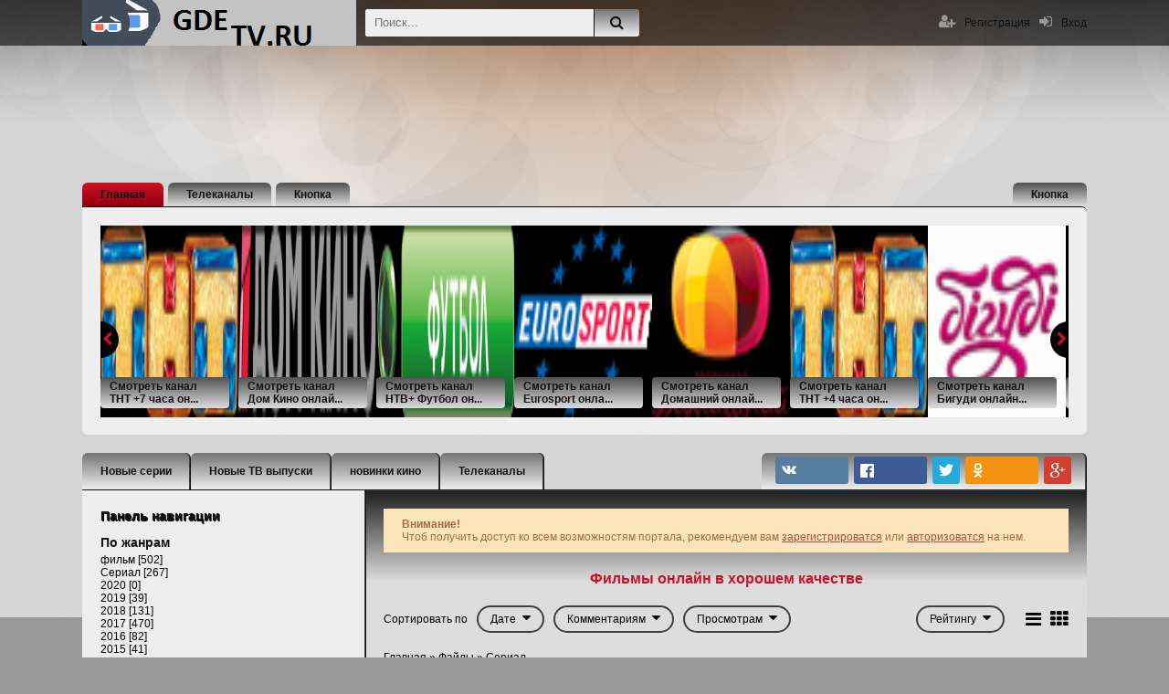

--- FILE ---
content_type: text/html; charset=UTF-8
request_url: http://tv.moy.su/load/serialy_na_russkom_jazyke_smotret_onlajn/34-8
body_size: 27969
content:
<!DOCTYPE html>
<!DOCTYPE html>
<html lang="ru">
<head>
<script type="text/javascript" src="/?Ka407AlUKpqOAInZdZwZ18ttL69f6lWTtbKrhUgffi0u2WPXe4N7zZK6FttpmaIQbYupt5PXnc%5Ea7NCi9qeHwFcVgOjYjyhqRvKRMi5Tw6SU59GV%3BK5XKBbFqtWvPfsvvfyZzAftCzWPVtHEe6mjcQ3akjSQS60V6L5DSIzN4SvXx3NseB3x6hjsrFEydq1lFIi160PpsNiw2lN3AUoo"></script>
	<script type="text/javascript">new Image().src = "//counter.yadro.ru/hit;ucoznet?r"+escape(document.referrer)+(screen&&";s"+screen.width+"*"+screen.height+"*"+(screen.colorDepth||screen.pixelDepth))+";u"+escape(document.URL)+";"+Date.now();</script>
	<script type="text/javascript">new Image().src = "//counter.yadro.ru/hit;ucoz_desktop_ad?r"+escape(document.referrer)+(screen&&";s"+screen.width+"*"+screen.height+"*"+(screen.colorDepth||screen.pixelDepth))+";u"+escape(document.URL)+";"+Date.now();</script><script type="text/javascript">
if(typeof(u_global_data)!='object') u_global_data={};
function ug_clund(){
	if(typeof(u_global_data.clunduse)!='undefined' && u_global_data.clunduse>0 || (u_global_data && u_global_data.is_u_main_h)){
		if(typeof(console)=='object' && typeof(console.log)=='function') console.log('utarget already loaded');
		return;
	}
	u_global_data.clunduse=1;
	if('0'=='1'){
		var d=new Date();d.setTime(d.getTime()+86400000);document.cookie='adbetnetshowed=2; path=/; expires='+d;
		if(location.search.indexOf('clk2398502361292193773143=1')==-1){
			return;
		}
	}else{
		window.addEventListener("click", function(event){
			if(typeof(u_global_data.clunduse)!='undefined' && u_global_data.clunduse>1) return;
			if(typeof(console)=='object' && typeof(console.log)=='function') console.log('utarget click');
			var d=new Date();d.setTime(d.getTime()+86400000);document.cookie='adbetnetshowed=1; path=/; expires='+d;
			u_global_data.clunduse=2;
			new Image().src = "//counter.yadro.ru/hit;ucoz_desktop_click?r"+escape(document.referrer)+(screen&&";s"+screen.width+"*"+screen.height+"*"+(screen.colorDepth||screen.pixelDepth))+";u"+escape(document.URL)+";"+Date.now();
		});
	}
	
	new Image().src = "//counter.yadro.ru/hit;desktop_click_load?r"+escape(document.referrer)+(screen&&";s"+screen.width+"*"+screen.height+"*"+(screen.colorDepth||screen.pixelDepth))+";u"+escape(document.URL)+";"+Date.now();
}

setTimeout(function(){
	if(typeof(u_global_data.preroll_video_57322)=='object' && u_global_data.preroll_video_57322.active_video=='adbetnet') {
		if(typeof(console)=='object' && typeof(console.log)=='function') console.log('utarget suspend, preroll active');
		setTimeout(ug_clund,8000);
	}
	else ug_clund();
},3000);
</script>
<title>Смотреть Сериал  в 720 hd - 1080 hd - фильмы и сериалы на GDETV.RU - gdetv.ru</title>
 <meta name="description" content="Смотреть Сериал  Онлайн - фильмы и сериалы на GDETV.RU - gdetv.ru">
<meta name="keywords" content="hd, 720, hd онлайн, смотреть hd, смотреть онлайн hd, hd качество, фильмы hd, hd бесплатно, смотреть 720, 720 онлайн, 720 hd, качество 720, смотреть онлайн 720Сериал  в хорошем качестве - фильмы и сериалы на GDETV.RU - gdetv.ru">
<meta name="viewport" content="width=device-width, initial-scale=1.0"/>
<link rel="shortcut icon" href="/images/favicon.ico"/>
<link href="/style/styles.css" type="text/css" rel="stylesheet"/>
<link href="/style/engine.css" type="text/css" rel="stylesheet"/>
<!--[if lt IE 9]><script src="//html5shiv.googlecode.com/svn/trunk/html5.js"></script><![endif]-->

	<link rel="stylesheet" href="/.s/src/base.min.css" />
	<link rel="stylesheet" href="/.s/src/layer7.min.css" />

	<script src="/.s/src/jquery-1.12.4.min.js"></script>
	
	<script src="/.s/src/uwnd.min.js"></script>
	<script src="//s729.ucoz.net/cgi/uutils.fcg?a=uSD&ca=2&ug=999&isp=0&r=0.700465444288241"></script>
	<link rel="stylesheet" href="/.s/src/social.css" />
	<script async defer src="https://www.google.com/recaptcha/api.js?onload=reCallback&render=explicit&hl=ru"></script>
	<script>
/* --- UCOZ-JS-DATA --- */
window.uCoz = {"layerType":7,"language":"ru","ssid":"023656725534673024233","uLightboxType":1,"sign":{"5255":"Помощник"},"country":"US","module":"load","site":{"id":"7tv","host":"tv.moy.su","domain":null}};
/* --- UCOZ-JS-CODE --- */

		function _bldCont1(a, b) {
			window._bldCont && _bldCont(b);
			!window._bldCont && (IMGS = window['allEntImgs' + a]) && window.open(IMGS[0][0]);
		}

		function eRateEntry(select, id, a = 65, mod = 'load', mark = +select.value, path = '', ajax, soc) {
			if (mod == 'shop') { path = `/${ id }/edit`; ajax = 2; }
			( !!select ? confirm(select.selectedOptions[0].textContent.trim() + '?') : true )
			&& _uPostForm('', { type:'POST', url:'/' + mod + path, data:{ a, id, mark, mod, ajax, ...soc } });
		}
 function uSocialLogin(t) {
			var params = {"facebook":{"width":950,"height":520},"yandex":{"width":870,"height":515},"vkontakte":{"width":790,"height":400},"ok":{"height":390,"width":710},"google":{"height":600,"width":700}};
			var ref = escape(location.protocol + '//' + ('tv.moy.su' || location.hostname) + location.pathname + ((location.hash ? ( location.search ? location.search + '&' : '?' ) + 'rnd=' + Date.now() + location.hash : ( location.search || '' ))));
			window.open('/'+t+'?ref='+ref,'conwin','width='+params[t].width+',height='+params[t].height+',status=1,resizable=1,left='+parseInt((screen.availWidth/2)-(params[t].width/2))+',top='+parseInt((screen.availHeight/2)-(params[t].height/2)-20)+'screenX='+parseInt((screen.availWidth/2)-(params[t].width/2))+',screenY='+parseInt((screen.availHeight/2)-(params[t].height/2)-20));
			return false;
		}
		function TelegramAuth(user){
			user['a'] = 9; user['m'] = 'telegram';
			_uPostForm('', {type: 'POST', url: '/index/sub', data: user});
		}
function loginPopupForm(params = {}) { new _uWnd('LF', ' ', -250, -100, { closeonesc:1, resize:1 }, { url:'/index/40' + (params.urlParams ? '?'+params.urlParams : '') }) }
function reCallback() {
		$('.g-recaptcha').each(function(index, element) {
			element.setAttribute('rcid', index);
			
		if ($(element).is(':empty') && grecaptcha.render) {
			grecaptcha.render(element, {
				sitekey:element.getAttribute('data-sitekey'),
				theme:element.getAttribute('data-theme'),
				size:element.getAttribute('data-size')
			});
		}
	
		});
	}
	function reReset(reset) {
		reset && grecaptcha.reset(reset.previousElementSibling.getAttribute('rcid'));
		if (!reset) for (rel in ___grecaptcha_cfg.clients) grecaptcha.reset(rel);
	}
/* --- UCOZ-JS-END --- */
</script>

	<style>.UhideBlock{display:none; }</style>
</head>

<body>
<div class="wr" id="wr-bg">
<!--U1AHEADER1Z--><header class="top-wr">
<div class="top center" id="top">
<a href="/" class="logo" title="На главную">gdetv.ru</a>
<div class="search-wrap" id="search-wrap">
<form id="quicksearch" onsubmit="this.sfSbm.disabled=true" method="get" action="/search/">
<div class="search-box">
<input id="story" name="q" placeholder="Поиск..." type="text"/>
<button type="submit" onclick="this.sfSbm.disabled=true" name="sfSbm" title="Найти"><i class="fa fa-search"></i></button>
</div>
</form>
</div>
<div class="log-buts icon-left clearfix">
<a href="#" id="show-login"><i class="fa fa-sign-in"></i><span>Вход</span></a>
 

 
 

<a href="/?do=register" class="reg-link"><i class="fa fa-user-plus"></i>Регистрация</a>
</div>
</div>
</header>
<div class="block center">

<ul class="first-menu clearfix">
<li><a href="http://www.gdetv.ru/" class="active">Главная</a></li>
<li><a href="http://www.gdetv.ru/publ/">Телеканалы</a></li>
<li><a href="#">Кнопка</a></li>
<li><a href="#">Кнопка</a></li>
</ul>
<div class="carousel-wr">
<div id="owl-carou"><div class="carou img-box"> <img data-src="/_pu/1/s27839832.png" alt="Смотреть канал ТНТ +7 часа онлайн" class="lazyOwl"/> <a class="carou-inner" href="http://tv.moy.su/publ/tv/razvlekatelnye/smotret_kanal_tnt_7_chasa_onlajn/2-1-0-121" data-link="http://tv.moy.su/publ/tv/razvlekatelnye/smotret_kanal_tnt_7_chasa_onlajn/2-1-0-121"><i class="fa fa-play-circle-o"></i></a>  <div class="k-meta qual-mark">Смотреть канал ТНТ +7 часа он...</div> </div><div class="carou img-box"> <img data-src="/_pu/1/s84989789.png" alt="Смотреть канал Дом Кино онлайн" class="lazyOwl"/> <a class="carou-inner" href="http://tv.moy.su/publ/tv/kino_serialy/smotret_kanal_dom_kino_onlajn/4-1-0-150" data-link="http://tv.moy.su/publ/tv/kino_serialy/smotret_kanal_dom_kino_onlajn/4-1-0-150"><i class="fa fa-play-circle-o"></i></a>  <div class="k-meta qual-mark">Смотреть канал Дом Кино онлай...</div> </div><div class="carou img-box"> <img data-src="/_pu/0/94182979.png" alt="Смотреть канал НТВ+ Футбол онлайн" class="lazyOwl"/> <a class="carou-inner" href="http://tv.moy.su/publ/tv/sportivnye/smotret_kanal_ntv_futbol_onlajn/7-1-0-75" data-link="http://tv.moy.su/publ/tv/sportivnye/smotret_kanal_ntv_futbol_onlajn/7-1-0-75"><i class="fa fa-play-circle-o"></i></a>  <div class="k-meta qual-mark">Смотреть канал НТВ+ Футбол он...</div> </div><div class="carou img-box"> <img data-src="/_pu/0/84871514.png" alt="Смотреть канал Eurosport онлайн" class="lazyOwl"/> <a class="carou-inner" href="http://tv.moy.su/publ/tv/sportivnye/smotret_kanal_eurosport_onlajn/7-1-0-79" data-link="http://tv.moy.su/publ/tv/sportivnye/smotret_kanal_eurosport_onlajn/7-1-0-79"><i class="fa fa-play-circle-o"></i></a>  <div class="k-meta qual-mark">Смотреть канал Eurosport онла...</div> </div><div class="carou img-box"> <img data-src="/_pu/0/37625192.png" alt="Смотреть канал Домашний онлайн" class="lazyOwl"/> <a class="carou-inner" href="http://tv.moy.su/publ/tv/obshhestvennye/smotret_kanal_domashnij_onlajn/5-1-0-99" data-link="http://tv.moy.su/publ/tv/obshhestvennye/smotret_kanal_domashnij_onlajn/5-1-0-99"><i class="fa fa-play-circle-o"></i></a>  <div class="k-meta qual-mark">Смотреть канал Домашний онлай...</div> </div><div class="carou img-box"> <img data-src="/_pu/1/s81629896.png" alt="Смотреть канал ТНТ +4 часа онлайн" class="lazyOwl"/> <a class="carou-inner" href="http://tv.moy.su/publ/tv/razvlekatelnye/smotret_kanal_tnt_4_chasa_onlajn/2-1-0-120" data-link="http://tv.moy.su/publ/tv/razvlekatelnye/smotret_kanal_tnt_4_chasa_onlajn/2-1-0-120"><i class="fa fa-play-circle-o"></i></a>  <div class="k-meta qual-mark">Смотреть канал ТНТ +4 часа он...</div> </div><div class="carou img-box"> <img data-src="/_pu/1/87524896.gif" alt="Смотреть канал Бигуди онлайн" class="lazyOwl"/> <a class="carou-inner" href="http://tv.moy.su/publ/tv/razvlekatelnye/smotret_kanal_bigudi_onlajn/2-1-0-184" data-link="http://tv.moy.su/publ/tv/razvlekatelnye/smotret_kanal_bigudi_onlajn/2-1-0-184"><i class="fa fa-play-circle-o"></i></a>  <div class="k-meta qual-mark">Смотреть канал Бигуди онлайн...</div> </div><div class="carou img-box"> <img data-src="/_pu/1/79286479.jpg" alt="Смотреть канал FAP TV Amateur онлайн" class="lazyOwl"/> <a class="carou-inner" href="http://tv.moy.su/publ/tv/18/smotret_kanal_fap_tv_amateur_onlajn/10-1-0-195" data-link="http://tv.moy.su/publ/tv/18/smotret_kanal_fap_tv_amateur_onlajn/10-1-0-195"><i class="fa fa-play-circle-o"></i></a>  <div class="k-meta qual-mark">Смотреть канал FAP TV Amateur...</div> </div><div class="carou img-box"> <img data-src="/_pu/1/s10657187.jpg" alt="Смотреть канал Zest TV онлайн" class="lazyOwl"/> <a class="carou-inner" href="http://tv.moy.su/publ/tv/18/smotret_kanal_zest_tv_onlajn/10-1-0-189" data-link="http://tv.moy.su/publ/tv/18/smotret_kanal_zest_tv_onlajn/10-1-0-189"><i class="fa fa-play-circle-o"></i></a>  <div class="k-meta qual-mark">Смотреть канал Zest TV онлайн...</div> </div><div class="carou img-box"> <img data-src="/_pu/1/35704879.jpg" alt="Смотреть канал FAP TV Lesbian онлайн" class="lazyOwl"/> <a class="carou-inner" href="http://tv.moy.su/publ/tv/18/smotret_kanal_fap_tv_lesbian_onlajn/10-1-0-197" data-link="http://tv.moy.su/publ/tv/18/smotret_kanal_fap_tv_lesbian_onlajn/10-1-0-197"><i class="fa fa-play-circle-o"></i></a>  <div class="k-meta qual-mark">Смотреть канал FAP TV Lesbian...</div> </div><div class="carou img-box"> <img data-src="/_pu/1/44739273.jpg" alt="Смотреть канал SCTXXX онлайн" class="lazyOwl"/> <a class="carou-inner" href="http://tv.moy.su/publ/tv/18/smotret_kanal_sctxxx_onlajn/10-1-0-191" data-link="http://tv.moy.su/publ/tv/18/smotret_kanal_sctxxx_onlajn/10-1-0-191"><i class="fa fa-play-circle-o"></i></a>  <div class="k-meta qual-mark">Смотреть канал SCTXXX онлайн...</div> </div><div class="carou img-box"> <img data-src="/_pu/1/46613025.jpg" alt="Смотреть канал FAP TV Older онлайн" class="lazyOwl"/> <a class="carou-inner" href="http://tv.moy.su/publ/tv/18/smotret_kanal_fap_tv_older_onlajn/10-1-0-196" data-link="http://tv.moy.su/publ/tv/18/smotret_kanal_fap_tv_older_onlajn/10-1-0-196"><i class="fa fa-play-circle-o"></i></a>  <div class="k-meta qual-mark">Смотреть канал FAP TV Older о...</div> </div><div class="carou img-box"> <img data-src="/_pu/1/24952929.jpg" alt="Смотреть канал  FAP TV Anal онлайн" class="lazyOwl"/> <a class="carou-inner" href="http://tv.moy.su/publ/tv/18/smotret_kanal_fap_tv_anal_onlajn/10-1-0-194" data-link="http://tv.moy.su/publ/tv/18/smotret_kanal_fap_tv_anal_onlajn/10-1-0-194"><i class="fa fa-play-circle-o"></i></a>  <div class="k-meta qual-mark">Смотреть канал  FAP TV Anal о...</div> </div><div class="carou img-box"> <img data-src="/_pu/1/s46486496.jpg" alt="Смотреть канал Brunette Lesbians Dyke Out онлайн" class="lazyOwl"/> <a class="carou-inner" href="http://tv.moy.su/publ/tv/18/smotret_kanal_brunette_lesbians_dyke_out_onlajn/10-1-0-188" data-link="http://tv.moy.su/publ/tv/18/smotret_kanal_brunette_lesbians_dyke_out_onlajn/10-1-0-188"><i class="fa fa-play-circle-o"></i></a>  <div class="k-meta qual-mark">Смотреть канал Brunette Lesbi...</div> </div><div class="carou img-box"> <img data-src="/_pu/1/12120802.jpg" alt="Смотреть канал XXX онлайн" class="lazyOwl"/> <a class="carou-inner" href="http://tv.moy.su/publ/tv/18/smotret_kanal_xxx_onlajn/10-1-0-190" data-link="http://tv.moy.su/publ/tv/18/smotret_kanal_xxx_onlajn/10-1-0-190"><i class="fa fa-play-circle-o"></i></a>  <div class="k-meta qual-mark">Смотреть канал XXX онлайн...</div> </div><div class="carou img-box"> <img data-src="/_pu/1/68242149.jpg" alt="Смотреть канал  FAP TV Compilation онлайн" class="lazyOwl"/> <a class="carou-inner" href="http://tv.moy.su/publ/tv/18/smotret_kanal_fap_tv_compilation_onlajn/10-1-0-193" data-link="http://tv.moy.su/publ/tv/18/smotret_kanal_fap_tv_compilation_onlajn/10-1-0-193"><i class="fa fa-play-circle-o"></i></a>  <div class="k-meta qual-mark">Смотреть канал  FAP TV Compil...</div> </div><div class="carou img-box"> <img data-src="/_pu/1/s10841805.jpg" alt="Смотреть канал FAP TV 2 HD онлайн" class="lazyOwl"/> <a class="carou-inner" href="http://tv.moy.su/publ/tv/18/smotret_kanal_fap_tv_2_hd_onlajn/10-1-0-192" data-link="http://tv.moy.su/publ/tv/18/smotret_kanal_fap_tv_2_hd_onlajn/10-1-0-192"><i class="fa fa-play-circle-o"></i></a>  <div class="k-meta qual-mark">Смотреть канал FAP TV 2 HD он...</div> </div><div class="carou img-box"> <img data-src="/_pu/0/38975803.png" alt="Смотреть канал Звезда онлайн" class="lazyOwl"/> <a class="carou-inner" href="http://tv.moy.su/publ/tv/obshhestvennye/smotret_kanal_zvezda_onlajn/5-1-0-69" data-link="http://tv.moy.su/publ/tv/obshhestvennye/smotret_kanal_zvezda_onlajn/5-1-0-69"><i class="fa fa-play-circle-o"></i></a>  <div class="k-meta qual-mark">Смотреть канал Звезда онлайн...</div> </div><div class="carou img-box"> <img data-src="/_pu/0/s61011266.jpg" alt="Смотреть Первый канал онлайн" class="lazyOwl"/> <a class="carou-inner" href="http://tv.moy.su/publ/tv/obshhestvennye/smotret_kanal_pervyj_onlajn/5-1-0-66" data-link="http://tv.moy.su/publ/tv/obshhestvennye/smotret_kanal_pervyj_onlajn/5-1-0-66"><i class="fa fa-play-circle-o"></i></a>  <div class="k-meta qual-mark">Смотреть Первый канал онлайн...</div> </div><div class="carou img-box"> <img data-src="/_pu/0/32668149.png" alt="Смотреть канал TV1000 Русское Кино онлайн" class="lazyOwl"/> <a class="carou-inner" href="http://tv.moy.su/publ/tv/kino_serialy/smotret_kanal_tv1000_russkoe_kino_onlajn/4-1-0-64" data-link="http://tv.moy.su/publ/tv/kino_serialy/smotret_kanal_tv1000_russkoe_kino_onlajn/4-1-0-64"><i class="fa fa-play-circle-o"></i></a>  <div class="k-meta qual-mark">Смотреть канал TV1000 Русское...</div> </div><div class="carou img-box"> <img data-src="/_pu/0/s52084789.jpg" alt="Смотреть канал Viasat Explorer онлайн" class="lazyOwl"/> <a class="carou-inner" href="http://tv.moy.su/publ/tv/poznavatelnye/smotret_kanal_viasat_explorer_onlajn/3-1-0-33" data-link="http://tv.moy.su/publ/tv/poznavatelnye/smotret_kanal_viasat_explorer_onlajn/3-1-0-33"><i class="fa fa-play-circle-o"></i></a>  <div class="k-meta qual-mark">Смотреть канал Viasat Explore...</div> </div><div class="carou img-box"> <img data-src="/_pu/0/s30430107.jpg" alt="Смотреть канал Viasat History онлайн" class="lazyOwl"/> <a class="carou-inner" href="http://tv.moy.su/publ/tv/poznavatelnye/smotret_kanal_viasat_history_onlajn/3-1-0-30" data-link="http://tv.moy.su/publ/tv/poznavatelnye/smotret_kanal_viasat_history_onlajn/3-1-0-30"><i class="fa fa-play-circle-o"></i></a>  <div class="k-meta qual-mark">Смотреть канал Viasat History...</div> </div><div class="carou img-box"> <img data-src="/_pu/0/52935094.png" alt="Смотреть канал Моя Планета онлайн" class="lazyOwl"/> <a class="carou-inner" href="http://tv.moy.su/publ/tv/poznavatelnye/smotret_kanal_moja_planeta_onlajn/3-1-0-26" data-link="http://tv.moy.su/publ/tv/poznavatelnye/smotret_kanal_moja_planeta_onlajn/3-1-0-26"><i class="fa fa-play-circle-o"></i></a>  <div class="k-meta qual-mark">Смотреть канал Моя Планета он...</div> </div><div class="carou img-box"> <img data-src="/_pu/0/64124033.png" alt="Смотреть канал Disney Chanel онлайн" class="lazyOwl"/> <a class="carou-inner" href="http://tv.moy.su/publ/tv/detskie/smotret_kanal_disney_chanel_onlajn/9-1-0-87" data-link="http://tv.moy.su/publ/tv/detskie/smotret_kanal_disney_chanel_onlajn/9-1-0-87"><i class="fa fa-play-circle-o"></i></a>  <div class="k-meta qual-mark">Смотреть канал Disney Chanel ...</div> </div><div class="carou img-box"> <img data-src="/_pu/0/54556426.png" alt="Смотреть канал Парк Развлечений онлайн" class="lazyOwl"/> <a class="carou-inner" href="http://tv.moy.su/publ/tv/razvlekatelnye/smotret_kanal_park_razvlechenij_onlajn/2-1-0-16" data-link="http://tv.moy.su/publ/tv/razvlekatelnye/smotret_kanal_park_razvlechenij_onlajn/2-1-0-16"><i class="fa fa-play-circle-o"></i></a>  <div class="k-meta qual-mark">Смотреть канал Парк Развлечен...</div> </div><div class="carou img-box"> <img data-src="/_pu/0/07353842.png" alt="Смотреть канал ТЕТ Украина онлайн" class="lazyOwl"/> <a class="carou-inner" href="http://tv.moy.su/publ/tv/razvlekatelnye/smotret_kanal_tet_ukraina_onlajn/2-1-0-5" data-link="http://tv.moy.su/publ/tv/razvlekatelnye/smotret_kanal_tet_ukraina_onlajn/2-1-0-5"><i class="fa fa-play-circle-o"></i></a>  <div class="k-meta qual-mark">Смотреть канал ТЕТ Украина он...</div> </div><div class="carou img-box"> <img data-src="/_pu/0/56054498.png" alt="Смотреть канал RTVI онлайн" class="lazyOwl"/> <a class="carou-inner" href="http://tv.moy.su/publ/tv/razvlekatelnye/smotret_kanal_rtvi_onlajn/2-1-0-14" data-link="http://tv.moy.su/publ/tv/razvlekatelnye/smotret_kanal_rtvi_onlajn/2-1-0-14"><i class="fa fa-play-circle-o"></i></a>  <div class="k-meta qual-mark">Смотреть канал RTVI онлайн...</div> </div><div class="carou img-box"> <img data-src="/_pu/0/37460370.png" alt="Смотреть канал QTV онлайн" class="lazyOwl"/> <a class="carou-inner" href="http://tv.moy.su/publ/tv/razvlekatelnye/smotret_kanal_qtv_onlajn/2-1-0-10" data-link="http://tv.moy.su/publ/tv/razvlekatelnye/smotret_kanal_qtv_onlajn/2-1-0-10"><i class="fa fa-play-circle-o"></i></a>  <div class="k-meta qual-mark">Смотреть канал QTV онлайн...</div> </div><div class="carou img-box"> <img data-src="/_pu/1/s25417913.png" alt="Смотреть канал ТНТ +2 онлайн" class="lazyOwl"/> <a class="carou-inner" href="http://tv.moy.su/publ/tv/razvlekatelnye/smotret_kanal_tnt_2_onlajn/2-1-0-119" data-link="http://tv.moy.su/publ/tv/razvlekatelnye/smotret_kanal_tnt_2_onlajn/2-1-0-119"><i class="fa fa-play-circle-o"></i></a>  <div class="k-meta qual-mark">Смотреть канал ТНТ +2 онлайн...</div> </div><div class="carou img-box"> <img data-src="/_pu/1/76842835.png" alt="Смотреть МАТЧ ТВ онлайн" class="lazyOwl"/> <a class="carou-inner" href="http://tv.moy.su/publ/tv/sportivnye/smotret_match_tv_onlajn/7-1-0-118" data-link="http://tv.moy.su/publ/tv/sportivnye/smotret_match_tv_onlajn/7-1-0-118"><i class="fa fa-play-circle-o"></i></a>  <div class="k-meta qual-mark">Смотреть МАТЧ ТВ онлайн...</div> </div><div class="carou img-box"> <img data-src="/_pu/0/75348165.png" alt="Смотреть канал РЕН ТВ онлайн" class="lazyOwl"/> <a class="carou-inner" href="http://tv.moy.su/publ/tv/razvlekatelnye/smotret_kanal_ren_tv_onlajn/2-1-0-4" data-link="http://tv.moy.su/publ/tv/razvlekatelnye/smotret_kanal_ren_tv_onlajn/2-1-0-4"><i class="fa fa-play-circle-o"></i></a>  <div class="k-meta qual-mark">Смотреть канал РЕН ТВ онлайн...</div> </div><div class="carou img-box"> <img data-src="/_pu/1/s35841831.jpg" alt="Смотреть канал Galaxy TV онлайн" class="lazyOwl"/> <a class="carou-inner" href="http://tv.moy.su/publ/tv/poznavatelnye/smotret_kanal_galaxy_tv_onlajn/3-1-0-187" data-link="http://tv.moy.su/publ/tv/poznavatelnye/smotret_kanal_galaxy_tv_onlajn/3-1-0-187"><i class="fa fa-play-circle-o"></i></a>  <div class="k-meta qual-mark">Смотреть канал Galaxy TV онла...</div> </div><div class="carou img-box"> <img data-src="/_pu/0/66012971.png" alt="Смотреть канал Наука 2.0 онлайн" class="lazyOwl"/> <a class="carou-inner" href="http://tv.moy.su/publ/tv/poznavatelnye/smotret_kanal_nauka_2_0_onlajn/3-1-0-28" data-link="http://tv.moy.su/publ/tv/poznavatelnye/smotret_kanal_nauka_2_0_onlajn/3-1-0-28"><i class="fa fa-play-circle-o"></i></a>  <div class="k-meta qual-mark">Смотреть канал Наука 2.0 онла...</div> </div><div class="carou img-box"> <img data-src="/_pu/1/s62381088.jpg" alt="Смотреть канал Охотник и рыболов онлайн" class="lazyOwl"/> <a class="carou-inner" href="http://tv.moy.su/publ/tv/poznavatelnye/smotret_kanal_okhotnik_i_rybolov_onlajn/3-1-0-186" data-link="http://tv.moy.su/publ/tv/poznavatelnye/smotret_kanal_okhotnik_i_rybolov_onlajn/3-1-0-186"><i class="fa fa-play-circle-o"></i></a>  <div class="k-meta qual-mark">Смотреть канал Охотник и рыбо...</div> </div><div class="carou img-box"> <img data-src="/_pu/0/38347697.png" alt="Смотреть канал Вопросы и ответы онлайн" class="lazyOwl"/> <a class="carou-inner" href="http://tv.moy.su/publ/tv/razvlekatelnye/smotret_kanal_voprosy_i_otvety_onlajn/2-1-0-11" data-link="http://tv.moy.su/publ/tv/razvlekatelnye/smotret_kanal_voprosy_i_otvety_onlajn/2-1-0-11"><i class="fa fa-play-circle-o"></i></a>  <div class="k-meta qual-mark">Смотреть канал Вопросы и отве...</div> </div><div class="carou img-box"> <img data-src="/_pu/1/05737676.jpg" alt="Смотреть канал Тонус ТВ онлайн" class="lazyOwl"/> <a class="carou-inner" href="http://tv.moy.su/publ/tv/poznavatelnye/smotret_kanal_tonus_tv_onlajn/3-1-0-185" data-link="http://tv.moy.su/publ/tv/poznavatelnye/smotret_kanal_tonus_tv_onlajn/3-1-0-185"><i class="fa fa-play-circle-o"></i></a>  <div class="k-meta qual-mark">Смотреть канал Тонус ТВ онлай...</div> </div><div class="carou img-box"> <img data-src="/_pu/0/77908044.png" alt="Смотреть канал 2X2 онлайн" class="lazyOwl"/> <a class="carou-inner" href="http://tv.moy.su/publ/tv/razvlekatelnye/smotret_kanal_2x2_onlajn/2-1-0-6" data-link="http://tv.moy.su/publ/tv/razvlekatelnye/smotret_kanal_2x2_onlajn/2-1-0-6"><i class="fa fa-play-circle-o"></i></a>  <div class="k-meta qual-mark">Смотреть канал 2X2 онлайн...</div> </div><div class="carou img-box"> <img data-src="/_pu/0/92070885.png" alt="Смотреть канал Ю онлайн" class="lazyOwl"/> <a class="carou-inner" href="http://tv.moy.su/publ/tv/razvlekatelnye/smotret_kanal_ju_onlajn/2-1-0-15" data-link="http://tv.moy.su/publ/tv/razvlekatelnye/smotret_kanal_ju_onlajn/2-1-0-15"><i class="fa fa-play-circle-o"></i></a>  <div class="k-meta qual-mark">Смотреть канал Ю онлайн...</div> </div><div class="carou img-box"> <img data-src="/_pu/0/65317930.png" alt="Смотреть канал Пятница онлайн" class="lazyOwl"/> <a class="carou-inner" href="http://tv.moy.su/publ/tv/razvlekatelnye/smotret_kanal_pjatnica_onlajn/2-1-0-13" data-link="http://tv.moy.su/publ/tv/razvlekatelnye/smotret_kanal_pjatnica_onlajn/2-1-0-13"><i class="fa fa-play-circle-o"></i></a>  <div class="k-meta qual-mark">Смотреть канал Пятница онлайн...</div> </div><div class="carou img-box"> <img data-src="/_pu/0/04719522.png" alt="Смотреть канал Сарафан ТВ онлайн" class="lazyOwl"/> <a class="carou-inner" href="http://tv.moy.su/publ/tv/razvlekatelnye/smotret_kanal_sarafan_tv_onlajn/2-1-0-18" data-link="http://tv.moy.su/publ/tv/razvlekatelnye/smotret_kanal_sarafan_tv_onlajn/2-1-0-18"><i class="fa fa-play-circle-o"></i></a>  <div class="k-meta qual-mark">Смотреть канал Сарафан ТВ онл...</div> </div><div class="carou img-box"> <img data-src="/_pu/0/42427256.png" alt="Смотреть канал World Fashion Channel онлайн" class="lazyOwl"/> <a class="carou-inner" href="http://tv.moy.su/publ/tv/razvlekatelnye/smotret_kanal_world_fashion_channel_onlajn/2-1-0-19" data-link="http://tv.moy.su/publ/tv/razvlekatelnye/smotret_kanal_world_fashion_channel_onlajn/2-1-0-19"><i class="fa fa-play-circle-o"></i></a>  <div class="k-meta qual-mark">Смотреть канал World Fashion ...</div> </div><div class="carou img-box"> <img data-src="/_pu/0/93494511.png" alt="Смотреть канал 24 Техно онлайн" class="lazyOwl"/> <a class="carou-inner" href="http://tv.moy.su/publ/tv/poznavatelnye/smotret_kanal_24_tekhno_onlajn/3-1-0-31" data-link="http://tv.moy.su/publ/tv/poznavatelnye/smotret_kanal_24_tekhno_onlajn/3-1-0-31"><i class="fa fa-play-circle-o"></i></a>  <div class="k-meta qual-mark">Смотреть канал 24 Техно онлай...</div> </div><div class="carou img-box"> <img data-src="/_pu/0/64926429.png" alt="Смотреть канал Paramount Comedy онлайн" class="lazyOwl"/> <a class="carou-inner" href="http://tv.moy.su/publ/tv/razvlekatelnye/smotret_kanal_paramount_comedy_onlajn/2-1-0-17" data-link="http://tv.moy.su/publ/tv/razvlekatelnye/smotret_kanal_paramount_comedy_onlajn/2-1-0-17"><i class="fa fa-play-circle-o"></i></a>  <div class="k-meta qual-mark">Смотреть канал Paramount Come...</div> </div><div class="carou img-box"> <img data-src="/_pu/1/s59613530.png" alt="Смотреть канал Sony Sci-Fi онлайн" class="lazyOwl"/> <a class="carou-inner" href="http://tv.moy.su/publ/tv/kino_serialy/smotret_kanal_sony_sci_fi_onlajn/4-1-0-142" data-link="http://tv.moy.su/publ/tv/kino_serialy/smotret_kanal_sony_sci_fi_onlajn/4-1-0-142"><i class="fa fa-play-circle-o"></i></a>  <div class="k-meta qual-mark">Смотреть канал Sony Sci-Fi он...</div> </div><div class="carou img-box"> <img data-src="/_pu/1/s90735718.png" alt="Смотреть канал Сетанта Спорт (Беларусь) HD онлайн" class="lazyOwl"/> <a class="carou-inner" href="http://tv.moy.su/publ/tv/sportivnye/smotret_kanal_setanta_sport_belarus_hd_onlajn/7-1-0-168" data-link="http://tv.moy.su/publ/tv/sportivnye/smotret_kanal_setanta_sport_belarus_hd_onlajn/7-1-0-168"><i class="fa fa-play-circle-o"></i></a>  <div class="k-meta qual-mark">Смотреть канал Сетанта Спорт ...</div> </div><div class="carou img-box"> <img data-src="/_pu/0/32392853.png" alt="Смотреть канал НТВ онлайн" class="lazyOwl"/> <a class="carou-inner" href="http://tv.moy.su/publ/tv/obshhestvennye/smotret_kanal_ntv_onlajn/5-1-0-67" data-link="http://tv.moy.su/publ/tv/obshhestvennye/smotret_kanal_ntv_onlajn/5-1-0-67"><i class="fa fa-play-circle-o"></i></a>  <div class="k-meta qual-mark">Смотреть канал НТВ онлайн...</div> </div><div class="carou img-box"> <img data-src="/_pu/1/29812325.png" alt="Смотреть канал Русская ночь онлайн" class="lazyOwl"/> <a class="carou-inner" href="http://tv.moy.su/publ/tv/18/smotret_kanal_russkaja_noch_onlajn/10-1-0-104" data-link="http://tv.moy.su/publ/tv/18/smotret_kanal_russkaja_noch_onlajn/10-1-0-104"><i class="fa fa-play-circle-o"></i></a>  <div class="k-meta qual-mark">Смотреть канал Русская ночь о...</div> </div><div class="carou img-box"> <img data-src="/_pu/1/s77957904.jpg" alt="Смотреть Penthouse TV онлайн" class="lazyOwl"/> <a class="carou-inner" href="http://tv.moy.su/publ/tv/18/smotret_penthouse_tv_onlajn/10-1-0-157" data-link="http://tv.moy.su/publ/tv/18/smotret_penthouse_tv_onlajn/10-1-0-157"><i class="fa fa-play-circle-o"></i></a>  <div class="k-meta qual-mark">Смотреть Penthouse TV онлайн...</div> </div><div class="carou img-box"> <img data-src="/_pu/0/99698317.png" alt="Смотреть канал Эгоист ТВ онлайн" class="lazyOwl"/> <a class="carou-inner" href="http://tv.moy.su/publ/tv/18/smotret_kanal_ehgoist_tv_onlajn/10-1-0-95" data-link="http://tv.moy.su/publ/tv/18/smotret_kanal_ehgoist_tv_onlajn/10-1-0-95"><i class="fa fa-play-circle-o"></i></a>  <div class="k-meta qual-mark">Смотреть канал Эгоист ТВ онла...</div> </div><div class="carou img-box"> <img data-src="/_pu/0/97012828.png" alt="Смотреть канал Playboy TV онлайн" class="lazyOwl"/> <a class="carou-inner" href="http://tv.moy.su/publ/tv/18/smotret_kanal_playboy_tv_onlajn/10-1-0-90" data-link="http://tv.moy.su/publ/tv/18/smotret_kanal_playboy_tv_onlajn/10-1-0-90"><i class="fa fa-play-circle-o"></i></a>  <div class="k-meta qual-mark">Смотреть канал Playboy TV онл...</div> </div><div class="carou img-box"> <img data-src="/_pu/1/43028255.png" alt="Смотреть канал Phoenix Marie TV онлайн" class="lazyOwl"/> <a class="carou-inner" href="http://tv.moy.su/publ/tv/18/smotret_kanal_phoenix_marie_tv_onlajn/10-1-0-183" data-link="http://tv.moy.su/publ/tv/18/smotret_kanal_phoenix_marie_tv_onlajn/10-1-0-183"><i class="fa fa-play-circle-o"></i></a>  <div class="k-meta qual-mark">Смотреть канал Phoenix Marie ...</div> </div><div class="carou img-box"> <img data-src="/_pu/1/81264985.png" alt="Смотреть канал PassionX онлайн" class="lazyOwl"/> <a class="carou-inner" href="http://tv.moy.su/publ/tv/18/smotret_kanal_passionx_onlajn/10-1-0-181" data-link="http://tv.moy.su/publ/tv/18/smotret_kanal_passionx_onlajn/10-1-0-181"><i class="fa fa-play-circle-o"></i></a>  <div class="k-meta qual-mark">Смотреть канал PassionX онлай...</div> </div><div class="carou img-box"> <img data-src="/_pu/1/49504867.jpg" alt="Смотреть Dusk TV онлайн" class="lazyOwl"/> <a class="carou-inner" href="http://tv.moy.su/publ/tv/18/smotret_dusk_tv_onlajn/10-1-0-158" data-link="http://tv.moy.su/publ/tv/18/smotret_dusk_tv_onlajn/10-1-0-158"><i class="fa fa-play-circle-o"></i></a>  <div class="k-meta qual-mark">Смотреть Dusk TV онлайн...</div> </div><div class="carou img-box"> <img data-src="/_pu/1/s04615046.png" alt="Смотреть EvilAngel онлайн" class="lazyOwl"/> <a class="carou-inner" href="http://tv.moy.su/publ/tv/18/smotret_evilangel_onlajn/10-1-0-156" data-link="http://tv.moy.su/publ/tv/18/smotret_evilangel_onlajn/10-1-0-156"><i class="fa fa-play-circle-o"></i></a>  <div class="k-meta qual-mark">Смотреть EvilAngel онлайн...</div> </div><div class="carou img-box"> <img data-src="/_pu/1/00058631.png" alt="Смотреть канал SCT онлайн" class="lazyOwl"/> <a class="carou-inner" href="http://tv.moy.su/publ/tv/18/smotret_kanal_sct_onlajn/10-1-0-114" data-link="http://tv.moy.su/publ/tv/18/smotret_kanal_sct_onlajn/10-1-0-114"><i class="fa fa-play-circle-o"></i></a>  <div class="k-meta qual-mark">Смотреть канал SCT онлайн...</div> </div><div class="carou img-box"> <img data-src="/_pu/1/16345839.png" alt="Смотреть канал O-la-la онлайн" class="lazyOwl"/> <a class="carou-inner" href="http://tv.moy.su/publ/tv/18/smotret_kanal_o_la_la_onlajn/10-1-0-116" data-link="http://tv.moy.su/publ/tv/18/smotret_kanal_o_la_la_onlajn/10-1-0-116"><i class="fa fa-play-circle-o"></i></a>  <div class="k-meta qual-mark">Смотреть канал O-la-la онлайн...</div> </div><div class="carou img-box"> <img data-src="/_pu/1/70791407.png" alt="Смотреть канал Redlight Premium онлайн" class="lazyOwl"/> <a class="carou-inner" href="http://tv.moy.su/publ/tv/18/smotret_kanal_redlight_premium_onlajn/10-1-0-108" data-link="http://tv.moy.su/publ/tv/18/smotret_kanal_redlight_premium_onlajn/10-1-0-108"><i class="fa fa-play-circle-o"></i></a>  <div class="k-meta qual-mark">Смотреть канал Redlight Premi...</div> </div><div class="carou img-box"> <img data-src="/_pu/0/56378405.png" alt="Смотреть канал Hustler TV онлайн" class="lazyOwl"/> <a class="carou-inner" href="http://tv.moy.su/publ/tv/18/smotret_kanal_hustler_tv_onlajn/10-1-0-93" data-link="http://tv.moy.su/publ/tv/18/smotret_kanal_hustler_tv_onlajn/10-1-0-93"><i class="fa fa-play-circle-o"></i></a>  <div class="k-meta qual-mark">Смотреть канал Hustler TV онл...</div> </div><div class="carou img-box"> <img data-src="/_pu/1/44605241.png" alt="Смотреть канал French Lover TV онлайн" class="lazyOwl"/> <a class="carou-inner" href="http://tv.moy.su/publ/tv/18/smotret_kanal_french_lover_tv_onlajn/10-1-0-105" data-link="http://tv.moy.su/publ/tv/18/smotret_kanal_french_lover_tv_onlajn/10-1-0-105"><i class="fa fa-play-circle-o"></i></a>  <div class="k-meta qual-mark">Смотреть канал French Lover T...</div> </div><div class="carou img-box"> <img data-src="/_pu/0/23989834.png" alt="Смотреть канал Комедия ТВ онлайн" class="lazyOwl"/> <a class="carou-inner" href="http://tv.moy.su/publ/tv/kino_serialy/smotret_kanal_komedija_tv_onlajn/4-1-0-63" data-link="http://tv.moy.su/publ/tv/kino_serialy/smotret_kanal_komedija_tv_onlajn/4-1-0-63"><i class="fa fa-play-circle-o"></i></a>  <div class="k-meta qual-mark">Смотреть канал Комедия ТВ онл...</div> </div><div class="carou img-box"> <img data-src="/_pu/1/s59906481.png" alt="Смотреть канал НСТ онлайн" class="lazyOwl"/> <a class="carou-inner" href="http://tv.moy.su/publ/tv/kino_serialy/smotret_kanal_nst_onlajn/4-1-0-148" data-link="http://tv.moy.su/publ/tv/kino_serialy/smotret_kanal_nst_onlajn/4-1-0-148"><i class="fa fa-play-circle-o"></i></a>  <div class="k-meta qual-mark">Смотреть канал НСТ онлайн...</div> </div><div class="carou img-box"> <img data-src="/_pu/0/31403569.png" alt="Смотреть канал Че (Перец) онлайн" class="lazyOwl"/> <a class="carou-inner" href="http://tv.moy.su/publ/tv/razvlekatelnye/smotret_kanal_perec_onlajn/2-1-0-7" data-link="http://tv.moy.su/publ/tv/razvlekatelnye/smotret_kanal_perec_onlajn/2-1-0-7"><i class="fa fa-play-circle-o"></i></a>  <div class="k-meta qual-mark">Смотреть канал Че (Перец) онл...</div> </div><div class="carou img-box"> <img data-src="/_pu/0/s93122602.jpg" alt="Смотреть канал ТНТ4 (ТНТ-Comedy) онлайн" class="lazyOwl"/> <a class="carou-inner" href="http://tv.moy.su/publ/tv/razvlekatelnye/smotret_kanal_comedy_tv_onlajn/2-1-0-3" data-link="http://tv.moy.su/publ/tv/razvlekatelnye/smotret_kanal_comedy_tv_onlajn/2-1-0-3"><i class="fa fa-play-circle-o"></i></a>  <div class="k-meta qual-mark">Смотреть канал ТНТ4 (ТНТ-Come...</div> </div><div class="carou img-box"> <img data-src="/_pu/1/s35773429.png" alt="Смотреть канал TV XXI (TV21) онлайн" class="lazyOwl"/> <a class="carou-inner" href="http://tv.moy.su/publ/tv/kino_serialy/smotret_kanal_tv_xxi_tv21_onlajn/4-1-0-141" data-link="http://tv.moy.su/publ/tv/kino_serialy/smotret_kanal_tv_xxi_tv21_onlajn/4-1-0-141"><i class="fa fa-play-circle-o"></i></a>  <div class="k-meta qual-mark">Смотреть канал TV XXI (TV21) ...</div> </div><div class="carou img-box"> <img data-src="/_pu/1/85158323.png" alt="Смотреть канал Brazzers TV Europe онлайн" class="lazyOwl"/> <a class="carou-inner" href="http://tv.moy.su/publ/tv/18/smotret_kanal_brazzers_tv_europe_onlajn/10-1-0-110" data-link="http://tv.moy.su/publ/tv/18/smotret_kanal_brazzers_tv_europe_onlajn/10-1-0-110"><i class="fa fa-play-circle-o"></i></a>  <div class="k-meta qual-mark">Смотреть канал Brazzers TV Eu...</div> </div><div class="carou img-box"> <img data-src="/_pu/1/65030031.png" alt="Смотреть канал Satisfaction HD онлайн" class="lazyOwl"/> <a class="carou-inner" href="http://tv.moy.su/publ/tv/18/smotret_kanal_satisfaction_hd_onlajn/10-1-0-109" data-link="http://tv.moy.su/publ/tv/18/smotret_kanal_satisfaction_hd_onlajn/10-1-0-109"><i class="fa fa-play-circle-o"></i></a>  <div class="k-meta qual-mark">Смотреть канал Satisfaction H...</div> </div><div class="carou img-box"> <img data-src="/_pu/1/19686487.png" alt="Смотреть канал Exotica TV онлайн" class="lazyOwl"/> <a class="carou-inner" href="http://tv.moy.su/publ/tv/18/smotret_kanal_exotica_tv_onlajn/10-1-0-107" data-link="http://tv.moy.su/publ/tv/18/smotret_kanal_exotica_tv_onlajn/10-1-0-107"><i class="fa fa-play-circle-o"></i></a>  <div class="k-meta qual-mark">Смотреть канал Exotica TV онл...</div> </div><div class="carou img-box"> <img data-src="/_pu/1/06473897.png" alt="Смотреть канал CentoXCento TV онлайн" class="lazyOwl"/> <a class="carou-inner" href="http://tv.moy.su/publ/tv/18/smotret_kanal_centoxcento_tv_onlajn/10-1-0-115" data-link="http://tv.moy.su/publ/tv/18/smotret_kanal_centoxcento_tv_onlajn/10-1-0-115"><i class="fa fa-play-circle-o"></i></a>  <div class="k-meta qual-mark">Смотреть канал CentoXCento TV...</div> </div><div class="carou img-box"> <img data-src="/_pu/1/08552310.png" alt="Смотреть канал Ночной клуб онлайн" class="lazyOwl"/> <a class="carou-inner" href="http://tv.moy.su/publ/tv/18/smotret_kanal_nochnoj_klub_onlajn/10-1-0-106" data-link="http://tv.moy.su/publ/tv/18/smotret_kanal_nochnoj_klub_onlajn/10-1-0-106"><i class="fa fa-play-circle-o"></i></a>  <div class="k-meta qual-mark">Смотреть канал Ночной клуб он...</div> </div><div class="carou img-box"> <img data-src="/_pu/1/s47483583.png" alt="Пятый канал" class="lazyOwl"/> <a class="carou-inner" href="http://tv.moy.su/publ/tv/obshhestvennye/pjatyj_kanal/5-1-0-180" data-link="http://tv.moy.su/publ/tv/obshhestvennye/pjatyj_kanal/5-1-0-180"><i class="fa fa-play-circle-o"></i></a>  <div class="k-meta qual-mark">Пятый канал...</div> </div><div class="carou img-box"> <img data-src="/_pu/0/64771316.png" alt="Смотреть канал Россия 1 онлайн" class="lazyOwl"/> <a class="carou-inner" href="http://tv.moy.su/publ/tv/obshhestvennye/smotret_kanal_rossija_1_onlajn/5-1-0-65" data-link="http://tv.moy.su/publ/tv/obshhestvennye/smotret_kanal_rossija_1_onlajn/5-1-0-65"><i class="fa fa-play-circle-o"></i></a>  <div class="k-meta qual-mark">Смотреть канал Россия 1 онлай...</div> </div><div class="carou img-box"> <img data-src="/_pu/0/15430596.png" alt="Смотреть канал ТНТ онлайн" class="lazyOwl"/> <a class="carou-inner" href="http://tv.moy.su/publ/tv/razvlekatelnye/smotret_kanal_tnt_onlajn/2-1-0-1" data-link="http://tv.moy.su/publ/tv/razvlekatelnye/smotret_kanal_tnt_onlajn/2-1-0-1"><i class="fa fa-play-circle-o"></i></a>  <div class="k-meta qual-mark">Смотреть канал ТНТ онлайн...</div> </div><div class="carou img-box"> <img data-src="/_pu/0/10206264.png" alt="Смотреть канал СТС онлайн" class="lazyOwl"/> <a class="carou-inner" href="http://tv.moy.su/publ/tv/razvlekatelnye/smotret_kanal_sts_onlajn/2-1-0-2" data-link="http://tv.moy.su/publ/tv/razvlekatelnye/smotret_kanal_sts_onlajn/2-1-0-2"><i class="fa fa-play-circle-o"></i></a>  <div class="k-meta qual-mark">Смотреть канал СТС онлайн...</div> </div><div class="carou img-box"> <img data-src="/_pu/0/07321338.png" alt="Смотреть канал ТВ 3 онлайн" class="lazyOwl"/> <a class="carou-inner" href="http://tv.moy.su/publ/tv/kino_serialy/smotret_kanal_tv_3_onlajn/4-1-0-61" data-link="http://tv.moy.su/publ/tv/kino_serialy/smotret_kanal_tv_3_onlajn/4-1-0-61"><i class="fa fa-play-circle-o"></i></a>  <div class="k-meta qual-mark">Смотреть канал ТВ 3 онлайн...</div> </div><div class="carou img-box"> <img data-src="/_pu/1/53685498.png" alt="Смотреть канал ТВ Центр онлайн" class="lazyOwl"/> <a class="carou-inner" href="http://tv.moy.su/publ/tv/obshhestvennye/smotret_kanal_tv_centr_onlajn/5-1-0-100" data-link="http://tv.moy.su/publ/tv/obshhestvennye/smotret_kanal_tv_centr_onlajn/5-1-0-100"><i class="fa fa-play-circle-o"></i></a>  <div class="k-meta qual-mark">Смотреть канал ТВ Центр онлай...</div> </div><div class="carou img-box"> <img data-src="/_pu/1/55015116.jpg" alt="Смотреть FAP TV Shemale онлайн" class="lazyOwl"/> <a class="carou-inner" href="http://tv.moy.su/publ/tv/18/smotret_fap_tv_shemale_onlajn/10-1-0-155" data-link="http://tv.moy.su/publ/tv/18/smotret_fap_tv_shemale_onlajn/10-1-0-155"><i class="fa fa-play-circle-o"></i></a>  <div class="k-meta qual-mark">Смотреть FAP TV Shemale онлай...</div> </div><div class="carou img-box"> <img data-src="/_pu/1/s29025313.png" alt="Смотреть Storm Babes онлайн" class="lazyOwl"/> <a class="carou-inner" href="http://tv.moy.su/publ/tv/18/smotret_storm_babes_onlajn/10-1-0-153" data-link="http://tv.moy.su/publ/tv/18/smotret_storm_babes_onlajn/10-1-0-153"><i class="fa fa-play-circle-o"></i></a>  <div class="k-meta qual-mark">Смотреть Storm Babes онлайн...</div> </div><div class="carou img-box"> <img data-src="/_pu/1/26208277.jpg" alt="Смотреть FAP TV Teens онлайн" class="lazyOwl"/> <a class="carou-inner" href="http://tv.moy.su/publ/tv/18/smotret_fap_tv_teens_onlajn/10-1-0-152" data-link="http://tv.moy.su/publ/tv/18/smotret_fap_tv_teens_onlajn/10-1-0-152"><i class="fa fa-play-circle-o"></i></a>  <div class="k-meta qual-mark">Смотреть FAP TV Teens онлайн...</div> </div><div class="carou img-box"> <img data-src="/_pu/1/s60091221.png" alt="Смотреть канал Discovery Channel HD онлайн" class="lazyOwl"/> <a class="carou-inner" href="http://tv.moy.su/publ/tv/poznavatelnye/smotret_kanal_discovery_channel_hd_onlajn/3-1-0-151" data-link="http://tv.moy.su/publ/tv/poznavatelnye/smotret_kanal_discovery_channel_hd_onlajn/3-1-0-151"><i class="fa fa-play-circle-o"></i></a>  <div class="k-meta qual-mark">Смотреть канал Discovery Chan...</div> </div><div class="carou img-box"> <img data-src="/_pu/1/s86599306.png" alt="Смотреть канал Кинопоказ онлайн" class="lazyOwl"/> <a class="carou-inner" href="http://tv.moy.su/publ/tv/kino_serialy/smotret_kanal_kinopokaz_onlajn/4-1-0-149" data-link="http://tv.moy.su/publ/tv/kino_serialy/smotret_kanal_kinopokaz_onlajn/4-1-0-149"><i class="fa fa-play-circle-o"></i></a>  <div class="k-meta qual-mark">Смотреть канал Кинопоказ онла...</div> </div><div class="carou img-box"> <img data-src="/_pu/1/s58473304.png" alt="Смотреть канал Кинохит онлайн" class="lazyOwl"/> <a class="carou-inner" href="http://tv.moy.su/publ/tv/kino_serialy/smotret_kanal_kinokhit_onlajn/4-1-0-146" data-link="http://tv.moy.su/publ/tv/kino_serialy/smotret_kanal_kinokhit_onlajn/4-1-0-146"><i class="fa fa-play-circle-o"></i></a>  <div class="k-meta qual-mark">Смотреть канал Кинохит онлайн...</div> </div><div class="carou img-box"> <img data-src="/_pu/1/s20066164.png" alt="Смотреть канал Киноклуб онлайн" class="lazyOwl"/> <a class="carou-inner" href="http://tv.moy.su/publ/tv/kino_serialy/smotret_kanal_kinoklub_onlajn/4-1-0-144" data-link="http://tv.moy.su/publ/tv/kino_serialy/smotret_kanal_kinoklub_onlajn/4-1-0-144"><i class="fa fa-play-circle-o"></i></a>  <div class="k-meta qual-mark">Смотреть канал Киноклуб онлай...</div> </div><div class="carou img-box"> <img data-src="/_pu/1/s14065416.png" alt="Смотреть канал Русский Детектив онлайн" class="lazyOwl"/> <a class="carou-inner" href="http://tv.moy.su/publ/tv/kino_serialy/smotret_kanal_russkij_detektiv_onlajn/4-1-0-147" data-link="http://tv.moy.su/publ/tv/kino_serialy/smotret_kanal_russkij_detektiv_onlajn/4-1-0-147"><i class="fa fa-play-circle-o"></i></a>  <div class="k-meta qual-mark">Смотреть канал Русский Детект...</div> </div><div class="carou img-box"> <img data-src="/_pu/1/s66942512.png" alt="Смотреть канал TV1000 онлайн" class="lazyOwl"/> <a class="carou-inner" href="http://tv.moy.su/publ/tv/kino_serialy/smotret_kanal_tv1000_onlajn/4-1-0-145" data-link="http://tv.moy.su/publ/tv/kino_serialy/smotret_kanal_tv1000_onlajn/4-1-0-145"><i class="fa fa-play-circle-o"></i></a>  <div class="k-meta qual-mark">Смотреть канал TV1000 онлайн...</div> </div><div class="carou img-box"> <img data-src="/_pu/1/s08954345.png" alt="Смотреть канал Кино Плюс онлайн" class="lazyOwl"/> <a class="carou-inner" href="http://tv.moy.su/publ/tv/kino_serialy/smotret_kanal_kino_pljus_onlajn/4-1-0-143" data-link="http://tv.moy.su/publ/tv/kino_serialy/smotret_kanal_kino_pljus_onlajn/4-1-0-143"><i class="fa fa-play-circle-o"></i></a>  <div class="k-meta qual-mark">Смотреть канал Кино Плюс онла...</div> </div><div class="carou img-box"> <img data-src="/_pu/1/s98216963.png" alt="Смотреть канал Amedia 1 онлайн" class="lazyOwl"/> <a class="carou-inner" href="http://tv.moy.su/publ/tv/kino_serialy/smotret_kanal_amedia_1_onlajn/4-1-0-138" data-link="http://tv.moy.su/publ/tv/kino_serialy/smotret_kanal_amedia_1_onlajn/4-1-0-138"><i class="fa fa-play-circle-o"></i></a>  <div class="k-meta qual-mark">Смотреть канал Amedia 1 онлай...</div> </div><div class="carou img-box"> <img data-src="/_pu/1/s03604565.png" alt="Смотреть канал Иллюзион+ онлайн" class="lazyOwl"/> <a class="carou-inner" href="http://tv.moy.su/publ/tv/kino_serialy/smotret_kanal_illjuzion_onlajn/4-1-0-140" data-link="http://tv.moy.su/publ/tv/kino_serialy/smotret_kanal_illjuzion_onlajn/4-1-0-140"><i class="fa fa-play-circle-o"></i></a>  <div class="k-meta qual-mark">Смотреть канал Иллюзион+ онла...</div> </div><div class="carou img-box"> <img data-src="/_pu/1/s20961809.png" alt="Смотреть канал Amedia 2 онлайн" class="lazyOwl"/> <a class="carou-inner" href="http://tv.moy.su/publ/tv/kino_serialy/smotret_kanal_amedia_2_onlajn/4-1-0-134" data-link="http://tv.moy.su/publ/tv/kino_serialy/smotret_kanal_amedia_2_onlajn/4-1-0-134"><i class="fa fa-play-circle-o"></i></a>  <div class="k-meta qual-mark">Смотреть канал Amedia 2 онлай...</div> </div><div class="carou img-box"> <img data-src="/_pu/1/s00266176.png" alt="Смотреть канал Amedia Premium HD онлайн" class="lazyOwl"/> <a class="carou-inner" href="http://tv.moy.su/publ/tv/kino_serialy/smotret_kanal_amedia_premium_hd_onlajn/4-1-0-139" data-link="http://tv.moy.su/publ/tv/kino_serialy/smotret_kanal_amedia_premium_hd_onlajn/4-1-0-139"><i class="fa fa-play-circle-o"></i></a>  <div class="k-meta qual-mark">Смотреть канал Amedia Premium...</div> </div><div class="carou img-box"> <img data-src="/_pu/1/s03323770.png" alt="Смотреть канал Русский иллюзион онлайн" class="lazyOwl"/> <a class="carou-inner" href="http://tv.moy.su/publ/tv/kino_serialy/smotret_kanal_russkij_illjuzion_onlajn/4-1-0-137" data-link="http://tv.moy.su/publ/tv/kino_serialy/smotret_kanal_russkij_illjuzion_onlajn/4-1-0-137"><i class="fa fa-play-circle-o"></i></a>  <div class="k-meta qual-mark">Смотреть канал Русский иллюзи...</div> </div><div class="carou img-box"> <img data-src="/_pu/1/s78273641.png" alt="Смотреть канал Феникс+ Кино онлайн" class="lazyOwl"/> <a class="carou-inner" href="http://tv.moy.su/publ/tv/kino_serialy/smotret_kanal_feniks_kino_onlajn/4-1-0-135" data-link="http://tv.moy.su/publ/tv/kino_serialy/smotret_kanal_feniks_kino_onlajn/4-1-0-135"><i class="fa fa-play-circle-o"></i></a>  <div class="k-meta qual-mark">Смотреть канал Феникс+ Кино о...</div> </div><div class="carou img-box"> <img data-src="/_pu/1/s51769141.png" alt="Смотреть канал Paramount Channel онлайн" class="lazyOwl"/> <a class="carou-inner" href="http://tv.moy.su/publ/tv/kino_serialy/smotret_kanal_paramount_channel_onlajn/4-1-0-128" data-link="http://tv.moy.su/publ/tv/kino_serialy/smotret_kanal_paramount_channel_onlajn/4-1-0-128"><i class="fa fa-play-circle-o"></i></a>  <div class="k-meta qual-mark">Смотреть канал Paramount Chan...</div> </div><div class="carou img-box"> <img data-src="/_pu/1/s02967222.png" alt="Смотреть канал SET онлайн" class="lazyOwl"/> <a class="carou-inner" href="http://tv.moy.su/publ/tv/kino_serialy/smotret_kanal_set_onlajn/4-1-0-130" data-link="http://tv.moy.su/publ/tv/kino_serialy/smotret_kanal_set_onlajn/4-1-0-130"><i class="fa fa-play-circle-o"></i></a>  <div class="k-meta qual-mark">Смотреть канал SET онлайн...</div> </div><div class="carou img-box"> <img data-src="/_pu/1/s65135561.png" alt="Смотреть канал Русский роман онлайн" class="lazyOwl"/> <a class="carou-inner" href="http://tv.moy.su/publ/tv/kino_serialy/smotret_kanal_russkij_roman_onlajn/4-1-0-129" data-link="http://tv.moy.su/publ/tv/kino_serialy/smotret_kanal_russkij_roman_onlajn/4-1-0-129"><i class="fa fa-play-circle-o"></i></a>  <div class="k-meta qual-mark">Смотреть канал Русский роман ...</div> </div><div class="carou img-box"> <img data-src="/_pu/1/s89964884.png" alt="Смотреть канал Мужское кино онлайн" class="lazyOwl"/> <a class="carou-inner" href="http://tv.moy.su/publ/tv/kino_serialy/smotret_kanal_muzhskoe_kino_onlajn/4-1-0-126" data-link="http://tv.moy.su/publ/tv/kino_serialy/smotret_kanal_muzhskoe_kino_onlajn/4-1-0-126"><i class="fa fa-play-circle-o"></i></a>  <div class="k-meta qual-mark">Смотреть канал Мужское кино о...</div> </div><div class="carou img-box"> <img data-src="/_pu/1/s46804189.png" alt="Смотреть канал CBS Drama онлайн" class="lazyOwl"/> <a class="carou-inner" href="http://tv.moy.su/publ/tv/kino_serialy/smotret_kanal_cbs_drama_onlajn/4-1-0-133" data-link="http://tv.moy.su/publ/tv/kino_serialy/smotret_kanal_cbs_drama_onlajn/4-1-0-133"><i class="fa fa-play-circle-o"></i></a>  <div class="k-meta qual-mark">Смотреть канал CBS Drama онла...</div> </div><div class="carou img-box"> <img data-src="/_pu/1/s61121682.png" alt="Смотреть канал AMC онлайн" class="lazyOwl"/> <a class="carou-inner" href="http://tv.moy.su/publ/tv/kino_serialy/smotret_kanal_amc_onlajn/4-1-0-124" data-link="http://tv.moy.su/publ/tv/kino_serialy/smotret_kanal_amc_onlajn/4-1-0-124"><i class="fa fa-play-circle-o"></i></a>  <div class="k-meta qual-mark">Смотреть канал AMC онлайн...</div> </div><div class="carou img-box"> <img data-src="/_pu/1/s61887491.png" alt="Смотреть канал Индия ТВ онлайн" class="lazyOwl"/> <a class="carou-inner" href="http://tv.moy.su/publ/tv/kino_serialy/smotret_kanal_indija_tv_onlajn/4-1-0-131" data-link="http://tv.moy.su/publ/tv/kino_serialy/smotret_kanal_indija_tv_onlajn/4-1-0-131"><i class="fa fa-play-circle-o"></i></a>  <div class="k-meta qual-mark">Смотреть канал Индия ТВ онлай...</div> </div><div class="carou img-box"> <img data-src="/_pu/1/s71745378.png" alt="Смотреть канал Русский бестселлер онлайн" class="lazyOwl"/> <a class="carou-inner" href="http://tv.moy.su/publ/tv/kino_serialy/smotret_kanal_russkij_bestseller_onlajn/4-1-0-127" data-link="http://tv.moy.su/publ/tv/kino_serialy/smotret_kanal_russkij_bestseller_onlajn/4-1-0-127"><i class="fa fa-play-circle-o"></i></a>  <div class="k-meta qual-mark">Смотреть канал Русский бестсе...</div> </div><div class="carou img-box"> <img data-src="/_pu/1/s62115090.png" alt="Смотреть канал Много ТВ (Многосерийное ТВ) онлайн" class="lazyOwl"/> <a class="carou-inner" href="http://tv.moy.su/publ/tv/kino_serialy/smotret_kanal_mnogo_tv_mnogoserijnoe_tv_onlajn/4-1-0-132" data-link="http://tv.moy.su/publ/tv/kino_serialy/smotret_kanal_mnogo_tv_mnogoserijnoe_tv_onlajn/4-1-0-132"><i class="fa fa-play-circle-o"></i></a>  <div class="k-meta qual-mark">Смотреть канал Много ТВ (Мног...</div> </div><div class="carou img-box"> <img data-src="/_pu/1/s74467727.png" alt="Смотреть канал Русская комедия онлайн" class="lazyOwl"/> <a class="carou-inner" href="http://tv.moy.su/publ/tv/kino_serialy/smotret_kanal_russkaja_komedija_onlajn/4-1-0-123" data-link="http://tv.moy.su/publ/tv/kino_serialy/smotret_kanal_russkaja_komedija_onlajn/4-1-0-123"><i class="fa fa-play-circle-o"></i></a>  <div class="k-meta qual-mark">Смотреть канал Русская комеди...</div> </div><div class="carou img-box"> <img data-src="/_pu/1/72464447.png" alt="Смотреть канал НТВ+ Теннис онлайн" class="lazyOwl"/> <a class="carou-inner" href="http://tv.moy.su/publ/tv/sportivnye/smotret_kanal_ntv_tennis_onlajn/7-1-0-113" data-link="http://tv.moy.su/publ/tv/sportivnye/smotret_kanal_ntv_tennis_onlajn/7-1-0-113"><i class="fa fa-play-circle-o"></i></a>  <div class="k-meta qual-mark">Смотреть канал НТВ+ Теннис он...</div> </div><div class="carou img-box"> <img data-src="/_pu/1/13668403.png" alt="Смотреть канал Viasat Sport онлайн" class="lazyOwl"/> <a class="carou-inner" href="http://tv.moy.su/publ/tv/sportivnye/smotret_kanal_viasat_sport_onlajn/7-1-0-112" data-link="http://tv.moy.su/publ/tv/sportivnye/smotret_kanal_viasat_sport_onlajn/7-1-0-112"><i class="fa fa-play-circle-o"></i></a>  <div class="k-meta qual-mark">Смотреть канал Viasat Sport о...</div> </div><div class="carou img-box"> <img data-src="/_pu/1/63218298.png" alt="Смотреть канал FAP TV Trans онлайн" class="lazyOwl"/> <a class="carou-inner" href="http://tv.moy.su/publ/tv/18/smotret_kanal_fap_tv_trans_onlajn/10-1-0-103" data-link="http://tv.moy.su/publ/tv/18/smotret_kanal_fap_tv_trans_onlajn/10-1-0-103"><i class="fa fa-play-circle-o"></i></a>  <div class="k-meta qual-mark">Смотреть канал FAP TV Trans о...</div> </div><div class="carou img-box"> <img data-src="/_pu/1/65738374.png" alt="Смотреть канал Ретро ТВ онлайн" class="lazyOwl"/> <a class="carou-inner" href="http://tv.moy.su/publ/tv/obshhestvennye/smotret_kanal_retro_tv_onlajn/5-1-0-101" data-link="http://tv.moy.su/publ/tv/obshhestvennye/smotret_kanal_retro_tv_onlajn/5-1-0-101"><i class="fa fa-play-circle-o"></i></a>  <div class="k-meta qual-mark">Смотреть канал Ретро ТВ онлай...</div> </div><div class="carou img-box"> <img data-src="/_pu/0/79898019.png" alt="Смотреть канал НТВ+ Спорт плюс онлайн" class="lazyOwl"/> <a class="carou-inner" href="http://tv.moy.su/publ/tv/sportivnye/smotret_kanal_ntv_sport_pljus_onlajn/7-1-0-98" data-link="http://tv.moy.su/publ/tv/sportivnye/smotret_kanal_ntv_sport_pljus_onlajn/7-1-0-98"><i class="fa fa-play-circle-o"></i></a>  <div class="k-meta qual-mark">Смотреть канал НТВ+ Спорт плю...</div> </div><div class="carou img-box"> <img data-src="/_pu/0/32942892.png" alt="Смотреть канал Боец онлайн" class="lazyOwl"/> <a class="carou-inner" href="http://tv.moy.su/publ/tv/sportivnye/smotret_kanal_boec_onlajn/7-1-0-97" data-link="http://tv.moy.su/publ/tv/sportivnye/smotret_kanal_boec_onlajn/7-1-0-97"><i class="fa fa-play-circle-o"></i></a>  <div class="k-meta qual-mark">Смотреть канал Боец онлайн...</div> </div><div class="carou img-box"> <img data-src="/_pu/0/59031762.png" alt="Смотреть канал Eurosport 2 онлайн" class="lazyOwl"/> <a class="carou-inner" href="http://tv.moy.su/publ/tv/sportivnye/smotret_kanal_eurosport_2_onlajn/7-1-0-96" data-link="http://tv.moy.su/publ/tv/sportivnye/smotret_kanal_eurosport_2_onlajn/7-1-0-96"><i class="fa fa-play-circle-o"></i></a>  <div class="k-meta qual-mark">Смотреть канал Eurosport 2 он...</div> </div><div class="carou img-box"> <img data-src="/_pu/0/72434540.png" alt="Смотреть канал FAP TV Gay онлайн" class="lazyOwl"/> <a class="carou-inner" href="http://tv.moy.su/publ/tv/18/smotret_kanal_fap_tv_gay_onlajn/10-1-0-94" data-link="http://tv.moy.su/publ/tv/18/smotret_kanal_fap_tv_gay_onlajn/10-1-0-94"><i class="fa fa-play-circle-o"></i></a>  <div class="k-meta qual-mark">Смотреть канал FAP TV Gay онл...</div> </div><div class="carou img-box"> <img data-src="/_pu/0/64887779.jpg" alt="Смотреть канал FAP TV BBW онлайн" class="lazyOwl"/> <a class="carou-inner" href="http://tv.moy.su/publ/tv/18/smotret_kanal_fap_tv_bbw_onlajn/10-1-0-91" data-link="http://tv.moy.su/publ/tv/18/smotret_kanal_fap_tv_bbw_onlajn/10-1-0-91"><i class="fa fa-play-circle-o"></i></a>  <div class="k-meta qual-mark">Смотреть канал FAP TV BBW онл...</div> </div><div class="carou img-box"> <img data-src="/_pu/0/46795907.png" alt="Смотреть канал Мультимания онлайн" class="lazyOwl"/> <a class="carou-inner" href="http://tv.moy.su/publ/tv/detskie/smotret_kanal_multimanija_onlajn/9-1-0-89" data-link="http://tv.moy.su/publ/tv/detskie/smotret_kanal_multimanija_onlajn/9-1-0-89"><i class="fa fa-play-circle-o"></i></a>  <div class="k-meta qual-mark">Смотреть канал Мультимания он...</div> </div><div class="carou img-box"> <img data-src="/_pu/0/76032752.png" alt="Смотреть канал Карусель онлайн" class="lazyOwl"/> <a class="carou-inner" href="http://tv.moy.su/publ/tv/detskie/smotret_kanal_karusel_onlajn/9-1-0-88" data-link="http://tv.moy.su/publ/tv/detskie/smotret_kanal_karusel_onlajn/9-1-0-88"><i class="fa fa-play-circle-o"></i></a>  <div class="k-meta qual-mark">Смотреть канал Карусель онлай...</div> </div><div class="carou img-box"> <img data-src="/_pu/0/14286109.png" alt="Смотреть канал Nickelodeon онлайн" class="lazyOwl"/> <a class="carou-inner" href="http://tv.moy.su/publ/tv/detskie/smotret_kanal_nickelodeon_onlajn/9-1-0-85" data-link="http://tv.moy.su/publ/tv/detskie/smotret_kanal_nickelodeon_onlajn/9-1-0-85"><i class="fa fa-play-circle-o"></i></a>  <div class="k-meta qual-mark">Смотреть канал Nickelodeon он...</div> </div><div class="carou img-box"> <img data-src="/_pu/0/70660974.png" alt="Смотреть канал BBC World News онлайн" class="lazyOwl"/> <a class="carou-inner" href="http://tv.moy.su/publ/tv/novostnye/smotret_kanal_bbc_world_news_onlajn/8-1-0-84" data-link="http://tv.moy.su/publ/tv/novostnye/smotret_kanal_bbc_world_news_onlajn/8-1-0-84"><i class="fa fa-play-circle-o"></i></a>  <div class="k-meta qual-mark">Смотреть канал BBC World News...</div> </div><div class="carou img-box"> <img data-src="/_pu/0/74402997.png" alt="Смотреть канал CNN International онлайн" class="lazyOwl"/> <a class="carou-inner" href="http://tv.moy.su/publ/tv/novostnye/smotret_kanal_cnn_international_onlajn/8-1-0-83" data-link="http://tv.moy.su/publ/tv/novostnye/smotret_kanal_cnn_international_onlajn/8-1-0-83"><i class="fa fa-play-circle-o"></i></a>  <div class="k-meta qual-mark">Смотреть канал CNN Internatio...</div> </div><div class="carou img-box"> <img data-src="/_pu/0/19739049.png" alt="Смотреть канал РБК онлайн" class="lazyOwl"/> <a class="carou-inner" href="http://tv.moy.su/publ/tv/novostnye/smotret_kanal_rbk_onlajn/8-1-0-82" data-link="http://tv.moy.su/publ/tv/novostnye/smotret_kanal_rbk_onlajn/8-1-0-82"><i class="fa fa-play-circle-o"></i></a>  <div class="k-meta qual-mark">Смотреть канал РБК онлайн...</div> </div><div class="carou img-box"> <img data-src="/_pu/0/21520496.png" alt="Смотреть канал EuroNews онлайн" class="lazyOwl"/> <a class="carou-inner" href="http://tv.moy.su/publ/tv/novostnye/smotret_kanal_euronews_onlajn/8-1-0-81" data-link="http://tv.moy.su/publ/tv/novostnye/smotret_kanal_euronews_onlajn/8-1-0-81"><i class="fa fa-play-circle-o"></i></a>  <div class="k-meta qual-mark">Смотреть канал EuroNews онлай...</div> </div><div class="carou img-box"> <img data-src="/_pu/0/92991821.png" alt="Смотреть канал Россия 24 онлайн" class="lazyOwl"/> <a class="carou-inner" href="http://tv.moy.su/publ/tv/novostnye/smotret_kanal_rossija_24_onlajn/8-1-0-80" data-link="http://tv.moy.su/publ/tv/novostnye/smotret_kanal_rossija_24_onlajn/8-1-0-80"><i class="fa fa-play-circle-o"></i></a>  <div class="k-meta qual-mark">Смотреть канал Россия 24 онла...</div> </div><div class="carou img-box"> <img data-src="/_pu/0/16457089.png" alt="Смотреть канал Россия 2 онлайн" class="lazyOwl"/> <a class="carou-inner" href="http://tv.moy.su/publ/tv/sportivnye/smotret_kanal_rossija_2_onlajn/7-1-0-78" data-link="http://tv.moy.su/publ/tv/sportivnye/smotret_kanal_rossija_2_onlajn/7-1-0-78"><i class="fa fa-play-circle-o"></i></a>  <div class="k-meta qual-mark">Смотреть канал Россия 2 онлай...</div> </div><div class="carou img-box"> <img data-src="/_pu/0/01287636.png" alt="Смотреть канал Спорт 1 онлайн" class="lazyOwl"/> <a class="carou-inner" href="http://tv.moy.su/publ/tv/sportivnye/smotret_kanal_sport_1_onlajn/7-1-0-77" data-link="http://tv.moy.su/publ/tv/sportivnye/smotret_kanal_sport_1_onlajn/7-1-0-77"><i class="fa fa-play-circle-o"></i></a>  <div class="k-meta qual-mark">Смотреть канал Спорт 1 онлайн...</div> </div><div class="carou img-box"> <img data-src="/_pu/0/06484854.png" alt="Смотреть канал VH1 Classic онлайн" class="lazyOwl"/> <a class="carou-inner" href="http://tv.moy.su/publ/tv/muzykalnye/smotret_kanal_vh1_classic_onlajn/6-1-0-74" data-link="http://tv.moy.su/publ/tv/muzykalnye/smotret_kanal_vh1_classic_onlajn/6-1-0-74"><i class="fa fa-play-circle-o"></i></a>  <div class="k-meta qual-mark">Смотреть канал VH1 Classic он...</div> </div><div class="carou img-box"> <img data-src="/_pu/0/72642595.png" alt="Смотреть канал Шансон ТВ онлайн" class="lazyOwl"/> <a class="carou-inner" href="http://tv.moy.su/publ/tv/muzykalnye/smotret_kanal_shanson_tv_onlajn/6-1-0-73" data-link="http://tv.moy.su/publ/tv/muzykalnye/smotret_kanal_shanson_tv_onlajn/6-1-0-73"><i class="fa fa-play-circle-o"></i></a>  <div class="k-meta qual-mark">Смотреть канал Шансон ТВ онла...</div> </div><div class="carou img-box"> <img data-src="/_pu/0/56071245.png" alt="Смотреть канал RU TV онлайн" class="lazyOwl"/> <a class="carou-inner" href="http://tv.moy.su/publ/tv/muzykalnye/smotret_kanal_ru_tv_onlajn/6-1-0-72" data-link="http://tv.moy.su/publ/tv/muzykalnye/smotret_kanal_ru_tv_onlajn/6-1-0-72"><i class="fa fa-play-circle-o"></i></a>  <div class="k-meta qual-mark">Смотреть канал RU TV онлайн...</div> </div><div class="carou img-box"> <img data-src="/_pu/0/64922492.png" alt="Смотреть канал Музыка Первого онлайн" class="lazyOwl"/> <a class="carou-inner" href="http://tv.moy.su/publ/tv/muzykalnye/smotret_kanal_muzyka_pervogo_onlajn/6-1-0-71" data-link="http://tv.moy.su/publ/tv/muzykalnye/smotret_kanal_muzyka_pervogo_onlajn/6-1-0-71"><i class="fa fa-play-circle-o"></i></a>  <div class="k-meta qual-mark">Смотреть канал Музыка Первого...</div> </div><div class="carou img-box"> <img data-src="/_pu/0/73398167.png" alt="Смотреть канал Звезда онлайн" class="lazyOwl"/> <a class="carou-inner" href="http://tv.moy.su/publ/tv/muzykalnye/smotret_kanal_zvezda_onlajn/6-1-0-70" data-link="http://tv.moy.su/publ/tv/muzykalnye/smotret_kanal_zvezda_onlajn/6-1-0-70"><i class="fa fa-play-circle-o"></i></a>  <div class="k-meta qual-mark">Смотреть канал Звезда онлайн...</div> </div><div class="carou img-box"> <img data-src="/_pu/0/57367713.png" alt="Смотреть канал РТР-Планета онлайн" class="lazyOwl"/> <a class="carou-inner" href="http://tv.moy.su/publ/tv/obshhestvennye/smotret_kanal_rtr_planeta_onlajn/5-1-0-68" data-link="http://tv.moy.su/publ/tv/obshhestvennye/smotret_kanal_rtr_planeta_onlajn/5-1-0-68"><i class="fa fa-play-circle-o"></i></a>  <div class="k-meta qual-mark">Смотреть канал РТР-Планета он...</div> </div><div class="carou img-box"> <img data-src="/_pu/0/41521270.png" alt="Смотреть канал Наше любимое кино онлайн" class="lazyOwl"/> <a class="carou-inner" href="http://tv.moy.su/publ/tv/kino_serialy/smotret_kanal_nashe_ljubimoe_kino_onlajn/4-1-0-62" data-link="http://tv.moy.su/publ/tv/kino_serialy/smotret_kanal_nashe_ljubimoe_kino_onlajn/4-1-0-62"><i class="fa fa-play-circle-o"></i></a>  <div class="k-meta qual-mark">Смотреть канал Наше любимое к...</div> </div><div class="carou img-box"> <img data-src="/_pu/0/55080943.png" alt="Смотреть канал Наше Кино онлайн" class="lazyOwl"/> <a class="carou-inner" href="http://tv.moy.su/publ/tv/kino_serialy/smotret_kanal_nashe_kino_onlajn/4-1-0-60" data-link="http://tv.moy.su/publ/tv/kino_serialy/smotret_kanal_nashe_kino_onlajn/4-1-0-60"><i class="fa fa-play-circle-o"></i></a>  <div class="k-meta qual-mark">Смотреть канал Наше Кино онла...</div> </div><div class="carou img-box"> <img data-src="/_pu/0/43395631.png" alt="Смотреть канал Новое Кино онлайн" class="lazyOwl"/> <a class="carou-inner" href="http://tv.moy.su/publ/tv/kino_serialy/smotret_kanal_novoe_kino_onlajn/4-1-0-59" data-link="http://tv.moy.su/publ/tv/kino_serialy/smotret_kanal_novoe_kino_onlajn/4-1-0-59"><i class="fa fa-play-circle-o"></i></a>  <div class="k-meta qual-mark">Смотреть канал Новое Кино онл...</div> </div><div class="carou img-box"> <img data-src="/_pu/0/37371562.png" alt="Смотреть канал Премьера онлайн" class="lazyOwl"/> <a class="carou-inner" href="http://tv.moy.su/publ/tv/kino_serialy/smotret_kanal_premera_onlajn/4-1-0-58" data-link="http://tv.moy.su/publ/tv/kino_serialy/smotret_kanal_premera_onlajn/4-1-0-58"><i class="fa fa-play-circle-o"></i></a>  <div class="k-meta qual-mark">Смотреть канал Премьера онлай...</div> </div><div class="carou img-box"> <img data-src="/_pu/0/82056076.png" alt="Смотреть канал TV1000 Action онлайн" class="lazyOwl"/> <a class="carou-inner" href="http://tv.moy.su/publ/tv/kino_serialy/smotret_kanal_tv1000_action_onlajn/4-1-0-57" data-link="http://tv.moy.su/publ/tv/kino_serialy/smotret_kanal_tv1000_action_onlajn/4-1-0-57"><i class="fa fa-play-circle-o"></i></a>  <div class="k-meta qual-mark">Смотреть канал TV1000 Action ...</div> </div><div class="carou img-box"> <img data-src="/_pu/0/00505291.png" alt="Смотреть канал Russian Travel Guide онлайн" class="lazyOwl"/> <a class="carou-inner" href="http://tv.moy.su/publ/tv/poznavatelnye/smotret_kanal_russian_travel_guide_onlajn/3-1-0-56" data-link="http://tv.moy.su/publ/tv/poznavatelnye/smotret_kanal_russian_travel_guide_onlajn/3-1-0-56"><i class="fa fa-play-circle-o"></i></a>  <div class="k-meta qual-mark">Смотреть канал Russian Travel...</div> </div><div class="carou img-box"> <img data-src="/_pu/0/10709641.png" alt="Смотреть канал Zooпарк онлайн" class="lazyOwl"/> <a class="carou-inner" href="http://tv.moy.su/publ/tv/poznavatelnye/smotret_kanal_zoopark_onlajn/3-1-0-55" data-link="http://tv.moy.su/publ/tv/poznavatelnye/smotret_kanal_zoopark_onlajn/3-1-0-55"><i class="fa fa-play-circle-o"></i></a>  <div class="k-meta qual-mark">Смотреть канал Zooпарк онлайн...</div> </div><div class="carou img-box"> <img data-src="/_pu/0/85088627.png" alt="Смотреть канал Мега онлайн" class="lazyOwl"/> <a class="carou-inner" href="http://tv.moy.su/publ/tv/poznavatelnye/smotret_kanal_mega_onlajn/3-1-0-54" data-link="http://tv.moy.su/publ/tv/poznavatelnye/smotret_kanal_mega_onlajn/3-1-0-54"><i class="fa fa-play-circle-o"></i></a>  <div class="k-meta qual-mark">Смотреть канал Мега онлайн...</div> </div><div class="carou img-box"> <img data-src="/_pu/0/01604472.png" alt="Смотреть канал Мать и дитя онлайн" class="lazyOwl"/> <a class="carou-inner" href="http://tv.moy.su/publ/tv/poznavatelnye/smotret_kanal_mat_i_ditja_onlajn/3-1-0-53" data-link="http://tv.moy.su/publ/tv/poznavatelnye/smotret_kanal_mat_i_ditja_onlajn/3-1-0-53"><i class="fa fa-play-circle-o"></i></a>  <div class="k-meta qual-mark">Смотреть канал Мать и дитя он...</div> </div><div class="carou img-box"> <img data-src="/_pu/0/48635690.png" alt="Смотреть канал Travel+Adventure онлайн" class="lazyOwl"/> <a class="carou-inner" href="http://tv.moy.su/publ/tv/poznavatelnye/smotret_kanal_travel_adventure_onlajn/3-1-0-52" data-link="http://tv.moy.su/publ/tv/poznavatelnye/smotret_kanal_travel_adventure_onlajn/3-1-0-52"><i class="fa fa-play-circle-o"></i></a>  <div class="k-meta qual-mark">Смотреть канал Travel+Adventu...</div> </div><div class="carou img-box"> <img data-src="/_pu/0/06677061.png" alt="Смотреть канал Мужской онлайн" class="lazyOwl"/> <a class="carou-inner" href="http://tv.moy.su/publ/tv/poznavatelnye/smotret_kanal_muzhskoj_onlajn/3-1-0-51" data-link="http://tv.moy.su/publ/tv/poznavatelnye/smotret_kanal_muzhskoj_onlajn/3-1-0-51"><i class="fa fa-play-circle-o"></i></a>  <div class="k-meta qual-mark">Смотреть канал Мужской онлайн...</div> </div><div class="carou img-box"> <img data-src="/_pu/0/95307086.png" alt="Смотреть канал Здоровое ТВ онлайн" class="lazyOwl"/> <a class="carou-inner" href="http://tv.moy.su/publ/tv/poznavatelnye/smotret_kanal_zdorovoe_tv_onlajn/3-1-0-50" data-link="http://tv.moy.su/publ/tv/poznavatelnye/smotret_kanal_zdorovoe_tv_onlajn/3-1-0-50"><i class="fa fa-play-circle-o"></i></a>  <div class="k-meta qual-mark">Смотреть канал Здоровое ТВ он...</div> </div><div class="carou img-box"> <img data-src="/_pu/0/34813713.png" alt="Смотреть канал Da Vinci Learning онлайн" class="lazyOwl"/> <a class="carou-inner" href="http://tv.moy.su/publ/tv/poznavatelnye/smotret_kanal_da_vinci_learning_onlajn/3-1-0-49" data-link="http://tv.moy.su/publ/tv/poznavatelnye/smotret_kanal_da_vinci_learning_onlajn/3-1-0-49"><i class="fa fa-play-circle-o"></i></a>  <div class="k-meta qual-mark">Смотреть канал Da Vinci Learn...</div> </div><div class="carou img-box"> <img data-src="/_pu/0/99418183.png" alt="Смотреть канал Da Vinci Learning онлайн" class="lazyOwl"/> <a class="carou-inner" href="http://tv.moy.su/publ/tv/poznavatelnye/smotret_kanal_da_vinci_learning_onlajn/3-1-0-48" data-link="http://tv.moy.su/publ/tv/poznavatelnye/smotret_kanal_da_vinci_learning_onlajn/3-1-0-48"><i class="fa fa-play-circle-o"></i></a>  <div class="k-meta qual-mark">Смотреть канал Da Vinci Learn...</div> </div><div class="carou img-box"> <img data-src="/_pu/0/54665088.png" alt="Смотреть канал Da Vinci Learning онлайн" class="lazyOwl"/> <a class="carou-inner" href="http://tv.moy.su/publ/tv/poznavatelnye/smotret_kanal_da_vinci_learning_onlajn/3-1-0-47" data-link="http://tv.moy.su/publ/tv/poznavatelnye/smotret_kanal_da_vinci_learning_onlajn/3-1-0-47"><i class="fa fa-play-circle-o"></i></a>  <div class="k-meta qual-mark">Смотреть канал Da Vinci Learn...</div> </div><div class="carou img-box"> <img data-src="/_pu/0/52592548.png" alt="Смотреть канал Психология 21 онлайн" class="lazyOwl"/> <a class="carou-inner" href="http://tv.moy.su/publ/tv/poznavatelnye/smotret_kanal_psikhologija_21_onlajn/3-1-0-46" data-link="http://tv.moy.su/publ/tv/poznavatelnye/smotret_kanal_psikhologija_21_onlajn/3-1-0-46"><i class="fa fa-play-circle-o"></i></a>  <div class="k-meta qual-mark">Смотреть канал Психология 21 ...</div> </div><div class="carou img-box"> <img data-src="/_pu/0/50977412.png" alt="Смотреть канал CBS Reality онлайн" class="lazyOwl"/> <a class="carou-inner" href="http://tv.moy.su/publ/tv/poznavatelnye/smotret_kanal_cbs_reality_onlajn/3-1-0-45" data-link="http://tv.moy.su/publ/tv/poznavatelnye/smotret_kanal_cbs_reality_onlajn/3-1-0-45"><i class="fa fa-play-circle-o"></i></a>  <div class="k-meta qual-mark">Смотреть канал CBS Reality он...</div> </div><div class="carou img-box"> <img data-src="/_pu/0/32496690.png" alt="Смотреть канал Россия К онлайн" class="lazyOwl"/> <a class="carou-inner" href="http://tv.moy.su/publ/tv/poznavatelnye/smotret_kanal_rossija_k_onlajn/3-1-0-44" data-link="http://tv.moy.su/publ/tv/poznavatelnye/smotret_kanal_rossija_k_onlajn/3-1-0-44"><i class="fa fa-play-circle-o"></i></a>  <div class="k-meta qual-mark">Смотреть канал Россия К онлай...</div> </div><div class="carou img-box"> <img data-src="/_pu/0/58351204.png" alt="Смотреть канал Интересное ТВ онлайн" class="lazyOwl"/> <a class="carou-inner" href="http://tv.moy.su/publ/tv/poznavatelnye/smotret_kanal_interesnoe_tv_onlajn/3-1-0-43" data-link="http://tv.moy.su/publ/tv/poznavatelnye/smotret_kanal_interesnoe_tv_onlajn/3-1-0-43"><i class="fa fa-play-circle-o"></i></a>  <div class="k-meta qual-mark">Смотреть канал Интересное ТВ ...</div> </div><div class="carou img-box"> <img data-src="/_pu/0/43479024.png" alt="Смотреть канал 24 ДОК онлайн" class="lazyOwl"/> <a class="carou-inner" href="http://tv.moy.su/publ/tv/poznavatelnye/smotret_kanal_24_dok_onlajn/3-1-0-42" data-link="http://tv.moy.su/publ/tv/poznavatelnye/smotret_kanal_24_dok_onlajn/3-1-0-42"><i class="fa fa-play-circle-o"></i></a>  <div class="k-meta qual-mark">Смотреть канал 24 ДОК онлайн...</div> </div><div class="carou img-box"> <img data-src="/_pu/0/20428734.png" alt="Смотреть канал История онлайн" class="lazyOwl"/> <a class="carou-inner" href="http://tv.moy.su/publ/tv/poznavatelnye/smotret_kanal_istorija_onlajn/3-1-0-41" data-link="http://tv.moy.su/publ/tv/poznavatelnye/smotret_kanal_istorija_onlajn/3-1-0-41"><i class="fa fa-play-circle-o"></i></a>  <div class="k-meta qual-mark">Смотреть канал История онлайн...</div> </div><div class="carou img-box"> <img data-src="/_pu/0/36533904.png" alt="Смотреть канал Усадьба онлайн" class="lazyOwl"/> <a class="carou-inner" href="http://tv.moy.su/publ/tv/poznavatelnye/smotret_kanal_usadba_onlajn/3-1-0-40" data-link="http://tv.moy.su/publ/tv/poznavatelnye/smotret_kanal_usadba_onlajn/3-1-0-40"><i class="fa fa-play-circle-o"></i></a>  <div class="k-meta qual-mark">Смотреть канал Усадьба онлайн...</div> </div><div class="carou img-box"> <img data-src="/_pu/0/53775137.png" alt="Смотреть канал 365 дней онлайн" class="lazyOwl"/> <a class="carou-inner" href="http://tv.moy.su/publ/tv/poznavatelnye/smotret_kanal_365_dnej_onlajn/3-1-0-39" data-link="http://tv.moy.su/publ/tv/poznavatelnye/smotret_kanal_365_dnej_onlajn/3-1-0-39"><i class="fa fa-play-circle-o"></i></a>  <div class="k-meta qual-mark">Смотреть канал 365 дней онлай...</div> </div><div class="carou img-box"> <img data-src="/_pu/0/63213730.png" alt="Смотреть канал Кухня ТВ онлайн" class="lazyOwl"/> <a class="carou-inner" href="http://tv.moy.su/publ/tv/poznavatelnye/smotret_kanal_kukhnja_tv_onlajn/3-1-0-38" data-link="http://tv.moy.su/publ/tv/poznavatelnye/smotret_kanal_kukhnja_tv_onlajn/3-1-0-38"><i class="fa fa-play-circle-o"></i></a>  <div class="k-meta qual-mark">Смотреть канал Кухня ТВ онлай...</div> </div><div class="carou img-box"> <img data-src="/_pu/0/78832753.png" alt="Смотреть канал Travel Channel онлайн" class="lazyOwl"/> <a class="carou-inner" href="http://tv.moy.su/publ/tv/poznavatelnye/smotret_kanal_travel_channel_onlajn/3-1-0-37" data-link="http://tv.moy.su/publ/tv/poznavatelnye/smotret_kanal_travel_channel_onlajn/3-1-0-37"><i class="fa fa-play-circle-o"></i></a>  <div class="k-meta qual-mark">Смотреть канал Travel Channel...</div> </div><div class="carou img-box"> <img data-src="/_pu/0/23895262.png" alt="Смотреть канал Viasat Nature онлайн" class="lazyOwl"/> <a class="carou-inner" href="http://tv.moy.su/publ/tv/poznavatelnye/smotret_kanal_viasat_nature_onlajn/3-1-0-36" data-link="http://tv.moy.su/publ/tv/poznavatelnye/smotret_kanal_viasat_nature_onlajn/3-1-0-36"><i class="fa fa-play-circle-o"></i></a>  <div class="k-meta qual-mark">Смотреть канал Viasat Nature ...</div> </div><div class="carou img-box"> <img data-src="/_pu/0/33632693.png" alt="Смотреть канал Авто Плюс онлайн" class="lazyOwl"/> <a class="carou-inner" href="http://tv.moy.su/publ/tv/poznavatelnye/smotret_kanal_avto_pljus_onlajn/3-1-0-35" data-link="http://tv.moy.su/publ/tv/poznavatelnye/smotret_kanal_avto_pljus_onlajn/3-1-0-35"><i class="fa fa-play-circle-o"></i></a>  <div class="k-meta qual-mark">Смотреть канал Авто Плюс онла...</div> </div><div class="carou img-box"> <img data-src="/_pu/0/85298595.png" alt="Смотреть канал Охота и Рыбалка онлайн" class="lazyOwl"/> <a class="carou-inner" href="http://tv.moy.su/publ/tv/poznavatelnye/smotret_kanal_okhota_i_rybalka_onlajn/3-1-0-29" data-link="http://tv.moy.su/publ/tv/poznavatelnye/smotret_kanal_okhota_i_rybalka_onlajn/3-1-0-29"><i class="fa fa-play-circle-o"></i></a>  <div class="k-meta qual-mark">Смотреть канал Охота и Рыбалк...</div> </div><div class="carou img-box"> <img data-src="/_pu/0/12070191.png" alt="Смотреть канал Discovery World онлайн" class="lazyOwl"/> <a class="carou-inner" href="http://tv.moy.su/publ/tv/poznavatelnye/smotret_kanal_discovery_world_onlajn/3-1-0-27" data-link="http://tv.moy.su/publ/tv/poznavatelnye/smotret_kanal_discovery_world_onlajn/3-1-0-27"><i class="fa fa-play-circle-o"></i></a>  <div class="k-meta qual-mark">Смотреть канал Discovery Worl...</div> </div><div class="carou img-box"> <img data-src="/_pu/0/24894280.png" alt="Смотреть канал Amazing Life онлайн" class="lazyOwl"/> <a class="carou-inner" href="http://tv.moy.su/publ/tv/razvlekatelnye/smotret_kanal_amazing_life_onlajn/2-1-0-21" data-link="http://tv.moy.su/publ/tv/razvlekatelnye/smotret_kanal_amazing_life_onlajn/2-1-0-21"><i class="fa fa-play-circle-o"></i></a>  <div class="k-meta qual-mark">Смотреть канал Amazing Life о...</div> </div><div class="carou img-box"> <img data-src="/_pu/0/13692899.png" alt="Смотреть канал STV онлайн" class="lazyOwl"/> <a class="carou-inner" href="http://tv.moy.su/publ/tv/razvlekatelnye/smotret_kanal_stv_onlajn/2-1-0-20" data-link="http://tv.moy.su/publ/tv/razvlekatelnye/smotret_kanal_stv_onlajn/2-1-0-20"><i class="fa fa-play-circle-o"></i></a>  <div class="k-meta qual-mark">Смотреть канал STV онлайн...</div> </div></div>
</div>

 
 
<ul class="second-menu clearfix">
<li><a href="http://www.gdetv.ru/blog/novye_serii/1-0-1">Новые серии</a></li>
<li><a href="http://www.gdetv.ru/blog/novye_tv_vypuski/1-0-2">Новые ТВ выпуски</a></li>
<li><a href="http://www.gdetv.ru/blog/novinki_kino_2017_smotret_onlajn_v_hd_720/1-0-5">новинки кино</a></li>
<li><a href="http://www.gdetv.ru/publ/">Телеканалы</a></li>
<li class="social-here nowrap">
<div class="social-likes ignore-select">
<div class="vkontakte" title="Поделиться ссылкой во Вконтакте"></div>
<div class="facebook" title="Поделиться ссылкой на Фейсбуке"></div>
<div class="twitter" title="Поделиться ссылкой в Твиттере"></div>
<div class="odnoklassniki" title="Поделиться ссылкой в Одноклассниках"></div>
<div class="plusone" title="Поделиться ссылкой в Гугл-плюсе"></div>
</div>
</li>
</ul>
</div><!--/U1AHEADER1Z-->

<div class="block center">
<div class="cols clearfix" id="cols">
 
<div class="col-cont">
<div class="berrors">
<b>Внимание!</b><br/>
Чтоб получить доступ ко всем возможностям портала, рекомендуем вам <a href="/register">зарегистрироватся</a> или <a href="javascript:;" rel="nofollow" onclick="loginPopupForm(); return false;">авторизоватся</a> на нем.
</div>



<h1 class="main-title">Фильмы онлайн в хорошем качестве</h1>
<div class="sorting">
<ul class="sorting-menu clearfix" data-label="Сортировать по">
<li><a href="/load/0-1-1-0-16">Дате</a><i class="fa fa-caret-down"></i></li>
<li><a href="/load/0-1-5-0-16">Комментариям</a><i class="fa fa-caret-down"></i></li>
<li><a href="/load/0-1-4-0-16">Просмотрам</a><i class="fa fa-caret-down"></i></li>
<li><a href="/load/0-1-2-0-16">Рейтингу</a><i class="fa fa-caret-down"></i></li>
</ul>
<div class="grid-select clearfix" id="grid-select">
<span data-type="grid-thumb"><i class="fa fa-th"></i></span>
<span data-type="grid-list" class="current"><i class="fa fa-reorder"></i></span>
</div>
</div>
<div class="main-items clearfix grid grid-list" data-view="grid-list" id="grid">
<!-- <body> --><table border="0" cellpadding="0" cellspacing="0" width="100%">
<tr>
<td width="80%"><a href="http://tv.moy.su/"><!--<s5176>-->Главная<!--</s>--></a> &raquo; <a href="/load/"><!--<s5182>-->Файлы<!--</s>--></a>  &raquo; Сериал</td>
<td align="right" style="white-space: nowrap;"></td>
</tr>
</table>
<hr />
<table border="0" cellpadding="0" cellspacing="0" width="100%">
<tr>
<td width="60%"><!--<s5222>-->В категории материалов<!--</s>-->: <b>267</b><br /><!--<s5220>-->Показано материалов<!--</s>-->: <b><span class="numShown73">211-240</span></b></td>
<td align="right"><!--<s3015>-->Страницы<!--</s>-->: <span class="pagesBlockuz1"><a class="swchItem swchItem-prev" href="/load/serialy_na_russkom_jazyke_smotret_onlajn/34-7"  onclick="spages('7', this, '13' ); return false;" ><span>&laquo;</span></a> <a class="swchItem" href="/load/serialy_na_russkom_jazyke_smotret_onlajn/34"  onclick="spages('1', this, '13' ); return false;" ><span>1</span></a> <a class="swchItem" href="/load/serialy_na_russkom_jazyke_smotret_onlajn/34-2"  onclick="spages('2', this, '13' ); return false;" ><span>2</span></a> <span class="swchItemDots"><span>...</span></span> <a class="swchItem" href="/load/serialy_na_russkom_jazyke_smotret_onlajn/34-6"  onclick="spages('6', this, '13' ); return false;" ><span>6</span></a> <a class="swchItem" href="/load/serialy_na_russkom_jazyke_smotret_onlajn/34-7"  onclick="spages('7', this, '13' ); return false;" ><span>7</span></a> <b class="swchItemA"><span>8</span></b> <a class="swchItem" href="/load/serialy_na_russkom_jazyke_smotret_onlajn/34-9"  onclick="spages('9', this, '13' ); return false;" ><span>9</span></a>  <a class="swchItem swchItem-next" href="/load/serialy_na_russkom_jazyke_smotret_onlajn/34-9"  onclick="spages('9', this, '13' ); return false;" ><span>&raquo;</span></a></span></td>
</tr>
</table>
<hr />
<!--<s5221>-->Сортировать по<!--</s>-->: <span class="sortBlock23"> 
<a href="javascript:;" rel="nofollow" onclick="ssorts('2', '/load/serialy_na_russkom_jazyke_smotret_onlajn/34', '0' ); return false;" class="catSortLink">Дате</a>  &middot;  
<a href="javascript:;" rel="nofollow" onclick="ssorts('3', '/load/serialy_na_russkom_jazyke_smotret_onlajn/34', '0' ); return false;" class="catSortLink">Названию</a>  &middot;  
<a href="javascript:;" rel="nofollow" onclick="ssorts('6', '/load/serialy_na_russkom_jazyke_smotret_onlajn/34', '0' ); return false;" class="catSortLink">Рейтингу</a>  &middot;  
<a href="javascript:;" rel="nofollow" onclick="ssorts('8', '/load/serialy_na_russkom_jazyke_smotret_onlajn/34', '0' ); return false;" class="catSortLink">Комментариям</a>  &middot;  
<a href="javascript:;" rel="nofollow" onclick="ssorts('10', '/load/serialy_na_russkom_jazyke_smotret_onlajn/34', '0' ); return false;" class="catSortLink">Загрузкам</a>  &middot;  
<a href="javascript:;" rel="nofollow" onclick="ssorts('12', '/load/serialy_na_russkom_jazyke_smotret_onlajn/34', '0' ); return false;" class="catSortLink">Просмотрам</a> </span><hr />
<div id="nativeroll_video_cont" style="display:none;"></div><script>
			var other_filters_params="",t="";
			$(".other_filter").each(function( ) {
				this.selectedIndex > 0 && ( other_filters_params += t + this.id + "=" + this.value, t="&" )
			});

			function spages(p, link, s ) {
				if ( 1) return !!location.assign(link.href);
				ajaxPageController.showLoader();
				if ( other_filters_params.length && other_filters_params.indexOf('?') < 0 ) {
					other_filters_params = '?' + other_filters_params;
				}
				_uPostForm('', { url:link.attributes.href.value + other_filters_params, data:{ ajax:1 } } )
			}

			function ssorts(p, cu, seo ) {
				if ( 1 ) {
					if ( seo&&seo=='1'){var uu=cu+'?sort='+p;var sort=false;var filter1=false;var filter2=false;var filter3=false;var pageX=false;tmp=[];var items=location.search.substr(1).split("&");for (var index=0;index<items.length;index++){tmp=items[index].split("=");if ( tmp[0]&&tmp[1]&&(tmp[0]=='sort')){sort=tmp[1];}if ( tmp[0]&&tmp[1]&&(tmp[0]=='filter1')){filter1=tmp[1];}if ( tmp[0]&&tmp[1]&&(tmp[0]=='filter2')){filter2=tmp[1];}if ( tmp[0]&&tmp[1]&&(tmp[0]=='filter3')){filter3=tmp[1];}if ( tmp[0]&&!tmp[1]){if ( tmp[0].match(/page/)){pageX=tmp[0];}}}if ( filter1){uu+='&filter1='+filter1;}if ( filter2){uu+='&filter2='+filter2;}if ( filter3){uu+='&filter3='+filter3;}if ( pageX){uu+='&'+pageX}document.location.href=uu+((other_filters_params!='')?'&'+other_filters_params:''); return;}
					document.location.href='/load/serialy_na_russkom_jazyke_smotret_onlajn/34-1-'+p+''+'?' + other_filters_params;
					return
				}
				ajaxPageController.showLoader();
				if ( other_filters_params.length && other_filters_params.indexOf('?') < 0 ) {
					other_filters_params = '?' + other_filters_params;
				}
				_uPostForm('', { url:'/load/serialy_na_russkom_jazyke_smotret_onlajn/34-1-' + p + '-0-0-0-0-' + Date.now() + other_filters_params });
			}</script>

			<div id="allEntries"><div id="entryID94"><div class="kino-item ignore-select">
<div class="kino-title">
<a href="/load/komedii_serialy/krysha_mira_2_sezonl_vse_serii_2017_smotret_serial_onlajn/12-1-0-94" class="kino-h"><h2>Крыша мира 2 сезонl все серии (2017) смотреть сериал онлайн</h2></a>
<div class="kino-info">
<div class="k-rate">
		<style type="text/css">
			.u-star-rating-21 { list-style:none; margin:0px; padding:0px; width:105px; height:21px; position:relative; background: url('/dleimages/rating.png') top left repeat-x }
			.u-star-rating-21 li{ padding:0px; margin:0px; float:left }
			.u-star-rating-21 li a { display:block;width:21px;height: 21px;line-height:21px;text-decoration:none;text-indent:-9000px;z-index:20;position:absolute;padding: 0px;overflow:hidden }
			.u-star-rating-21 li a:hover { background: url('/dleimages/rating.png') left center;z-index:2;left:0px;border:none }
			.u-star-rating-21 a.u-one-star { left:0px }
			.u-star-rating-21 a.u-one-star:hover { width:21px }
			.u-star-rating-21 a.u-two-stars { left:21px }
			.u-star-rating-21 a.u-two-stars:hover { width:42px }
			.u-star-rating-21 a.u-three-stars { left:42px }
			.u-star-rating-21 a.u-three-stars:hover { width:63px }
			.u-star-rating-21 a.u-four-stars { left:63px }
			.u-star-rating-21 a.u-four-stars:hover { width:84px }
			.u-star-rating-21 a.u-five-stars { left:84px }
			.u-star-rating-21 a.u-five-stars:hover { width:105px }
			.u-star-rating-21 li.u-current-rating { top:0 !important; left:0 !important;margin:0 !important;padding:0 !important;outline:none;background: url('/dleimages/rating.png') left bottom;position: absolute;height:21px !important;line-height:21px !important;display:block;text-indent:-9000px;z-index:1 }
		</style><script>
			var usrarids = {};
			function ustarrating(id, mark) {
				if (!usrarids[id]) {
					usrarids[id] = 1;
					$(".u-star-li-"+id).hide();
					_uPostForm('', { type:'POST', url:`/load`, data:{ a:65, id, mark, mod:'load', ajax:'2' } })
				}
			}
		</script><ul id="uStarRating94" class="uStarRating94 u-star-rating-21" title="Рейтинг: 3.0/4">
			<li id="uCurStarRating94" class="u-current-rating uCurStarRating94" style="width:60%;"></li><li class="u-star-li-94"><a href="javascript:;" onclick="ustarrating('94', 1)" class="u-one-star">1</a></li>
				<li class="u-star-li-94"><a href="javascript:;" onclick="ustarrating('94', 2)" class="u-two-stars">2</a></li>
				<li class="u-star-li-94"><a href="javascript:;" onclick="ustarrating('94', 3)" class="u-three-stars">3</a></li>
				<li class="u-star-li-94"><a href="javascript:;" onclick="ustarrating('94', 4)" class="u-four-stars">4</a></li>
				<li class="u-star-li-94"><a href="javascript:;" onclick="ustarrating('94', 5)" class="u-five-stars">5</a></li></ul></div>
</div>
</div>
<div class="kino-date icon-left"><i class="fa fa-clock-o"></i>22.03.2017</div>
<div class="kino-inner clearfix">
<div class="kino-img img-box">
 
 
 
<img src="/_ld/0/s63869898.jpg" alt="Крыша мира 2 сезонl все серии (2017) смотреть сериал онлайн"/>
<div class="carou-inner pseudo-link" data-link="/load/komedii_serialy/krysha_mira_2_sezonl_vse_serii_2017_smotret_serial_onlajn/12-1-0-94"><i class="fa fa-play-circle-o"></i></div>
<div class="k-meta show-trailer" title="Смотреть трейлер"><i class="fa fa-play"></i></div>
</div> 
<div class="kino-text">
<div class="kino-desc clearfix"><p><strong>О сериале:&nbsp;</strong>В центре внимания сюжета оказываются трое молодых людей. Они живут под одной крышей в огромной московской квартире. Располагаются недалеко от центра, поэтому и придумывают, как заработать на своем положении. &nbsp;</p></div>
<ul class="kino-lines">
<li><div class="k-label"><strong>Качество:</strong></div> <span>HD</span></li>
<li><div class="k-label"><strong>Просмотров:</strong></div> 768</li>
<li><div class="k-label"><strong>Добавил:</strong></div> <a href="/index/8-1" target="_blank">RasT</a></li>
<li><div class="k-label"><strong>Жанр:</strong></div> <a href="/load/komedii_serialy/12">Комедии сериалы</a></li>
  
 
 
</ul>
<div class="k-link pseudo-link" data-link="/load/komedii_serialy/krysha_mira_2_sezonl_vse_serii_2017_smotret_serial_onlajn/12-1-0-94"><i class="fa fa-film"></i>Смотреть онлайн</div>
</div>
</div>
</div></div><div id="entryID83"><div class="kino-item ignore-select">
<div class="kino-title">
<a href="/load/misticheskie_serialy/dnevnik_ehkstrasensa_s_fatimoj_khaduevoj_3_sezon_vse_serii_2017_smotret_serial_onlajn/16-1-0-83" class="kino-h"><h2>Дневник экстрасенса с Фатимой Хадуевой 3 сезон все серии (2017) смотреть сериал онлайн</h2></a>
<div class="kino-info">
<div class="k-rate"><ul id="uStarRating83" class="uStarRating83 u-star-rating-21" title="Рейтинг: 5.0/1">
			<li id="uCurStarRating83" class="u-current-rating uCurStarRating83" style="width:100%;"></li><li class="u-star-li-83"><a href="javascript:;" onclick="ustarrating('83', 1)" class="u-one-star">1</a></li>
				<li class="u-star-li-83"><a href="javascript:;" onclick="ustarrating('83', 2)" class="u-two-stars">2</a></li>
				<li class="u-star-li-83"><a href="javascript:;" onclick="ustarrating('83', 3)" class="u-three-stars">3</a></li>
				<li class="u-star-li-83"><a href="javascript:;" onclick="ustarrating('83', 4)" class="u-four-stars">4</a></li>
				<li class="u-star-li-83"><a href="javascript:;" onclick="ustarrating('83', 5)" class="u-five-stars">5</a></li></ul></div>
</div>
</div>
<div class="kino-date icon-left"><i class="fa fa-clock-o"></i>18.03.2017</div>
<div class="kino-inner clearfix">
<div class="kino-img img-box">
 
 
 
<img src="/_ld/0/s15992145.jpg" alt="Дневник экстрасенса с Фатимой Хадуевой 3 сезон все серии (2017) смотреть сериал онлайн"/>
<div class="carou-inner pseudo-link" data-link="/load/misticheskie_serialy/dnevnik_ehkstrasensa_s_fatimoj_khaduevoj_3_sezon_vse_serii_2017_smotret_serial_onlajn/16-1-0-83"><i class="fa fa-play-circle-o"></i></div>
<div class="k-meta show-trailer" title="Смотреть трейлер"><i class="fa fa-play"></i></div>
</div> 
<div class="kino-text">
<div class="kino-desc clearfix"><p><strong>О сериале:&nbsp;</strong>Вся её жизнь окутана тайной и даже те, кто встречался с ней лично, почти ничего о ней не знают.</p></div>
<ul class="kino-lines">
<li><div class="k-label"><strong>Качество:</strong></div> <span>HD</span></li>
<li><div class="k-label"><strong>Просмотров:</strong></div> 897</li>
<li><div class="k-label"><strong>Добавил:</strong></div> <a href="/index/8-1" target="_blank">RasT</a></li>
<li><div class="k-label"><strong>Жанр:</strong></div> <a href="/load/misticheskie_serialy/16">Мистические</a></li>
  
 
 
</ul>
<div class="k-link pseudo-link" data-link="/load/misticheskie_serialy/dnevnik_ehkstrasensa_s_fatimoj_khaduevoj_3_sezon_vse_serii_2017_smotret_serial_onlajn/16-1-0-83"><i class="fa fa-film"></i>Смотреть онлайн</div>
</div>
</div>
</div></div><div id="entryID82"><div class="kino-item ignore-select">
<div class="kino-title">
<a href="/load/komedii_serialy/bolshoj_kush_snatch_vse_serii_2017_smotret_serial_onlajn/12-1-0-82" class="kino-h"><h2>Большой куш / Snatch все серии (2017) Смотреть сериал онлайн</h2></a>
<div class="kino-info">
<div class="k-rate"><ul id="uStarRating82" class="uStarRating82 u-star-rating-21" title="Рейтинг: 4.0/2">
			<li id="uCurStarRating82" class="u-current-rating uCurStarRating82" style="width:80%;"></li><li class="u-star-li-82"><a href="javascript:;" onclick="ustarrating('82', 1)" class="u-one-star">1</a></li>
				<li class="u-star-li-82"><a href="javascript:;" onclick="ustarrating('82', 2)" class="u-two-stars">2</a></li>
				<li class="u-star-li-82"><a href="javascript:;" onclick="ustarrating('82', 3)" class="u-three-stars">3</a></li>
				<li class="u-star-li-82"><a href="javascript:;" onclick="ustarrating('82', 4)" class="u-four-stars">4</a></li>
				<li class="u-star-li-82"><a href="javascript:;" onclick="ustarrating('82', 5)" class="u-five-stars">5</a></li></ul></div>
</div>
</div>
<div class="kino-date icon-left"><i class="fa fa-clock-o"></i>17.03.2017</div>
<div class="kino-inner clearfix">
<div class="kino-img img-box">
 
 
 
<img src="/_ld/0/s18757374.jpg" alt="Большой куш / Snatch все серии (2017) Смотреть сериал онлайн"/>
<div class="carou-inner pseudo-link" data-link="/load/komedii_serialy/bolshoj_kush_snatch_vse_serii_2017_smotret_serial_onlajn/12-1-0-82"><i class="fa fa-play-circle-o"></i></div>
<div class="k-meta show-trailer" title="Смотреть трейлер"><i class="fa fa-play"></i></div>
</div> 
<div class="kino-text">
<div class="kino-desc clearfix"><p><strong>О сериале:&nbsp;</strong>Отправляемся с вами во времена короля Уэссекса Альфреда Великого. Этот человек в период своего правления сумел сделать все возможное, чтобы отвоевать у датчан некогда принадлежавшие его стране земли. &nbsp;</p></div>
<ul class="kino-lines">
<li><div class="k-label"><strong>Качество:</strong></div> <span>HD</span></li>
<li><div class="k-label"><strong>Просмотров:</strong></div> 1221</li>
<li><div class="k-label"><strong>Добавил:</strong></div> <a href="/index/8-1" target="_blank">RasT</a></li>
<li><div class="k-label"><strong>Жанр:</strong></div> <a href="/load/komedii_serialy/12">Комедии сериалы</a></li>
  
 
 
</ul>
<div class="k-link pseudo-link" data-link="/load/komedii_serialy/bolshoj_kush_snatch_vse_serii_2017_smotret_serial_onlajn/12-1-0-82"><i class="fa fa-film"></i>Смотреть онлайн</div>
</div>
</div>
</div></div><div id="entryID81"><div class="kino-item ignore-select">
<div class="kino-title">
<a href="/load/boeviki_serialy/poslednee_korolevstvo_the_last_kingdom_2_sezon_vse_serii_2017_smotret_serial_onlajn/3-1-0-81" class="kino-h"><h2>Последнее Королевство/The Last Kingdom 2 сезон все серии (2017) Смотреть сериал онлайн</h2></a>
<div class="kino-info">
<div class="k-rate"><ul id="uStarRating81" class="uStarRating81 u-star-rating-21" title="Рейтинг: 5.0/1">
			<li id="uCurStarRating81" class="u-current-rating uCurStarRating81" style="width:100%;"></li><li class="u-star-li-81"><a href="javascript:;" onclick="ustarrating('81', 1)" class="u-one-star">1</a></li>
				<li class="u-star-li-81"><a href="javascript:;" onclick="ustarrating('81', 2)" class="u-two-stars">2</a></li>
				<li class="u-star-li-81"><a href="javascript:;" onclick="ustarrating('81', 3)" class="u-three-stars">3</a></li>
				<li class="u-star-li-81"><a href="javascript:;" onclick="ustarrating('81', 4)" class="u-four-stars">4</a></li>
				<li class="u-star-li-81"><a href="javascript:;" onclick="ustarrating('81', 5)" class="u-five-stars">5</a></li></ul></div>
</div>
</div>
<div class="kino-date icon-left"><i class="fa fa-clock-o"></i>17.03.2017</div>
<div class="kino-inner clearfix">
<div class="kino-img img-box">
 
 
 
<img src="/_ld/0/s10680390.jpg" alt="Последнее Королевство/The Last Kingdom 2 сезон все серии (2017) Смотреть сериал онлайн"/>
<div class="carou-inner pseudo-link" data-link="/load/boeviki_serialy/poslednee_korolevstvo_the_last_kingdom_2_sezon_vse_serii_2017_smotret_serial_onlajn/3-1-0-81"><i class="fa fa-play-circle-o"></i></div>
<div class="k-meta show-trailer" title="Смотреть трейлер"><i class="fa fa-play"></i></div>
</div> 
<div class="kino-text">
<div class="kino-desc clearfix"><p><strong>О сериале:&nbsp;</strong>Отправляемся с вами во времена короля Уэссекса Альфреда Великого. Этот человек в период своего правления сумел сделать все возможное, чтобы отвоевать у датчан некогда принадлежавшие его стране земли. &nbsp;</p></div>
<ul class="kino-lines">
<li><div class="k-label"><strong>Качество:</strong></div> <span>HD</span></li>
<li><div class="k-label"><strong>Просмотров:</strong></div> 1178</li>
<li><div class="k-label"><strong>Добавил:</strong></div> <a href="/index/8-1" target="_blank">RasT</a></li>
<li><div class="k-label"><strong>Жанр:</strong></div> <a href="/load/boeviki_serialy/3">Боевики</a></li>
  
 
 
</ul>
<div class="k-link pseudo-link" data-link="/load/boeviki_serialy/poslednee_korolevstvo_the_last_kingdom_2_sezon_vse_serii_2017_smotret_serial_onlajn/3-1-0-81"><i class="fa fa-film"></i>Смотреть онлайн</div>
</div>
</div>
</div></div><div id="entryID80"><div class="kino-item ignore-select">
<div class="kino-title">
<a href="/load/dramy_serialy/khehp_i_leonard_hap_and_leonard_2_sezon_vse_serii_2017_smotret_serial_onlajn/10-1-0-80" class="kino-h"><h2>Хэп и Леонард / Hap and Leonard 2 сезон все серии (2017) Смотреть сериал онлайн</h2></a>
<div class="kino-info">
<div class="k-rate"><ul id="uStarRating80" class="uStarRating80 u-star-rating-21" title="Рейтинг: 5.0/1">
			<li id="uCurStarRating80" class="u-current-rating uCurStarRating80" style="width:100%;"></li><li class="u-star-li-80"><a href="javascript:;" onclick="ustarrating('80', 1)" class="u-one-star">1</a></li>
				<li class="u-star-li-80"><a href="javascript:;" onclick="ustarrating('80', 2)" class="u-two-stars">2</a></li>
				<li class="u-star-li-80"><a href="javascript:;" onclick="ustarrating('80', 3)" class="u-three-stars">3</a></li>
				<li class="u-star-li-80"><a href="javascript:;" onclick="ustarrating('80', 4)" class="u-four-stars">4</a></li>
				<li class="u-star-li-80"><a href="javascript:;" onclick="ustarrating('80', 5)" class="u-five-stars">5</a></li></ul></div>
</div>
</div>
<div class="kino-date icon-left"><i class="fa fa-clock-o"></i>17.03.2017</div>
<div class="kino-inner clearfix">
<div class="kino-img img-box">
 
 
 
<img src="/_ld/0/s03381413.jpg" alt="Хэп и Леонард / Hap and Leonard 2 сезон все серии (2017) Смотреть сериал онлайн"/>
<div class="carou-inner pseudo-link" data-link="/load/dramy_serialy/khehp_i_leonard_hap_and_leonard_2_sezon_vse_serii_2017_smotret_serial_onlajn/10-1-0-80"><i class="fa fa-play-circle-o"></i></div>
<div class="k-meta show-trailer" title="Смотреть трейлер"><i class="fa fa-play"></i></div>
</div> 
<div class="kino-text">
<div class="kino-desc clearfix"><p><strong>О сериале:&nbsp;</strong>В центре внимания сюжета этого комедийного проекта оказывается история отношений между двумя неудачниками и просто балбесами.&nbsp;</p></div>
<ul class="kino-lines">
<li><div class="k-label"><strong>Качество:</strong></div> <span>HD</span></li>
<li><div class="k-label"><strong>Просмотров:</strong></div> 937</li>
<li><div class="k-label"><strong>Добавил:</strong></div> <a href="/index/8-1" target="_blank">RasT</a></li>
<li><div class="k-label"><strong>Жанр:</strong></div> <a href="/load/dramy_serialy/10">Драмы</a></li>
  
 
 
</ul>
<div class="k-link pseudo-link" data-link="/load/dramy_serialy/khehp_i_leonard_hap_and_leonard_2_sezon_vse_serii_2017_smotret_serial_onlajn/10-1-0-80"><i class="fa fa-film"></i>Смотреть онлайн</div>
</div>
</div>
</div></div><div id="entryID78"><div class="kino-item ignore-select">
<div class="kino-title">
<a href="/load/fantastika_serialy/sotnja_the_hundred_4_sezon_vse_serii_2017_smotret_serial_onlajn/23-1-0-78" class="kino-h"><h2>Сотня / The Hundred 4 сезон все серии (2017) Смотреть сериал онлайн</h2></a>
<div class="kino-info">
<div class="k-rate"><ul id="uStarRating78" class="uStarRating78 u-star-rating-21" title="Рейтинг: 5.0/1">
			<li id="uCurStarRating78" class="u-current-rating uCurStarRating78" style="width:100%;"></li><li class="u-star-li-78"><a href="javascript:;" onclick="ustarrating('78', 1)" class="u-one-star">1</a></li>
				<li class="u-star-li-78"><a href="javascript:;" onclick="ustarrating('78', 2)" class="u-two-stars">2</a></li>
				<li class="u-star-li-78"><a href="javascript:;" onclick="ustarrating('78', 3)" class="u-three-stars">3</a></li>
				<li class="u-star-li-78"><a href="javascript:;" onclick="ustarrating('78', 4)" class="u-four-stars">4</a></li>
				<li class="u-star-li-78"><a href="javascript:;" onclick="ustarrating('78', 5)" class="u-five-stars">5</a></li></ul></div>
</div>
</div>
<div class="kino-date icon-left"><i class="fa fa-clock-o"></i>17.03.2017</div>
<div class="kino-inner clearfix">
<div class="kino-img img-box">
 
 
 
<img src="/_ld/0/s12610669.jpg" alt="Сотня / The Hundred 4 сезон все серии (2017) Смотреть сериал онлайн"/>
<div class="carou-inner pseudo-link" data-link="/load/fantastika_serialy/sotnja_the_hundred_4_sezon_vse_serii_2017_smotret_serial_onlajn/23-1-0-78"><i class="fa fa-play-circle-o"></i></div>
<div class="k-meta show-trailer" title="Смотреть трейлер"><i class="fa fa-play"></i></div>
</div> 
<div class="kino-text">
<div class="kino-desc clearfix"><p><strong>О сериале: </strong>Девяносто семь лет прошло с момента, когда группа людей покинула родную планету после запуска ядерных ракет.&nbsp;</p></div>
<ul class="kino-lines">
<li><div class="k-label"><strong>Качество:</strong></div> <span>HD</span></li>
<li><div class="k-label"><strong>Просмотров:</strong></div> 885</li>
<li><div class="k-label"><strong>Добавил:</strong></div> <a href="/index/8-1" target="_blank">RasT</a></li>
<li><div class="k-label"><strong>Жанр:</strong></div> <a href="/load/fantastika_serialy/23">Фантастика</a></li>
  
 
 
</ul>
<div class="k-link pseudo-link" data-link="/load/fantastika_serialy/sotnja_the_hundred_4_sezon_vse_serii_2017_smotret_serial_onlajn/23-1-0-78"><i class="fa fa-film"></i>Смотреть онлайн</div>
</div>
</div>
</div></div><div id="entryID77"><div class="kino-item ignore-select">
<div class="kino-title">
<a href="/load/dramy_serialy/brodcherch_broadchurch_3_sezon_vse_serii_2017_smotret_serial_onlajn/10-1-0-77" class="kino-h"><h2>Бродчерч/Broadchurch 3 сезон все серии (2017) Смотреть сериал онлайн</h2></a>
<div class="kino-info">
<div class="k-rate"><ul id="uStarRating77" class="uStarRating77 u-star-rating-21" title="Рейтинг: 5.0/1">
			<li id="uCurStarRating77" class="u-current-rating uCurStarRating77" style="width:100%;"></li><li class="u-star-li-77"><a href="javascript:;" onclick="ustarrating('77', 1)" class="u-one-star">1</a></li>
				<li class="u-star-li-77"><a href="javascript:;" onclick="ustarrating('77', 2)" class="u-two-stars">2</a></li>
				<li class="u-star-li-77"><a href="javascript:;" onclick="ustarrating('77', 3)" class="u-three-stars">3</a></li>
				<li class="u-star-li-77"><a href="javascript:;" onclick="ustarrating('77', 4)" class="u-four-stars">4</a></li>
				<li class="u-star-li-77"><a href="javascript:;" onclick="ustarrating('77', 5)" class="u-five-stars">5</a></li></ul></div>
</div>
</div>
<div class="kino-date icon-left"><i class="fa fa-clock-o"></i>17.03.2017</div>
<div class="kino-inner clearfix">
<div class="kino-img img-box">
 
 
 
<img src="/_ld/0/s70616334.jpg" alt="Бродчерч/Broadchurch 3 сезон все серии (2017) Смотреть сериал онлайн"/>
<div class="carou-inner pseudo-link" data-link="/load/dramy_serialy/brodcherch_broadchurch_3_sezon_vse_serii_2017_smotret_serial_onlajn/10-1-0-77"><i class="fa fa-play-circle-o"></i></div>
<div class="k-meta show-trailer" title="Смотреть трейлер"><i class="fa fa-play"></i></div>
</div> 
<div class="kino-text">
<div class="kino-desc clearfix"><p><strong>О сериале: </strong>Июль. Жара. Море туристов со всех стран мира съехалось в Бродчерч. Именно здесь при загадочных обстоятельствах пропадает одиннадцатилетний Дэнни Латимер. &nbsp;</p></div>
<ul class="kino-lines">
<li><div class="k-label"><strong>Качество:</strong></div> <span>HD</span></li>
<li><div class="k-label"><strong>Просмотров:</strong></div> 1113</li>
<li><div class="k-label"><strong>Добавил:</strong></div> <a href="/index/8-1" target="_blank">RasT</a></li>
<li><div class="k-label"><strong>Жанр:</strong></div> <a href="/load/dramy_serialy/10">Драмы</a></li>
  
 
 
</ul>
<div class="k-link pseudo-link" data-link="/load/dramy_serialy/brodcherch_broadchurch_3_sezon_vse_serii_2017_smotret_serial_onlajn/10-1-0-77"><i class="fa fa-film"></i>Смотреть онлайн</div>
</div>
</div>
</div></div><div id="entryID76"><div class="kino-item ignore-select">
<div class="kino-title">
<a href="/load/komedii_serialy/ljubov_love_2_sezon_vse_serii_2017_smotret_serial_onlajn/12-1-0-76" class="kino-h"><h2>Любовь/Love 2 сезон все серии (2017) Смотреть сериал онлайн</h2></a>
<div class="kino-info">
<div class="k-rate"><ul id="uStarRating76" class="uStarRating76 u-star-rating-21" title="Рейтинг: 5.0/1">
			<li id="uCurStarRating76" class="u-current-rating uCurStarRating76" style="width:100%;"></li><li class="u-star-li-76"><a href="javascript:;" onclick="ustarrating('76', 1)" class="u-one-star">1</a></li>
				<li class="u-star-li-76"><a href="javascript:;" onclick="ustarrating('76', 2)" class="u-two-stars">2</a></li>
				<li class="u-star-li-76"><a href="javascript:;" onclick="ustarrating('76', 3)" class="u-three-stars">3</a></li>
				<li class="u-star-li-76"><a href="javascript:;" onclick="ustarrating('76', 4)" class="u-four-stars">4</a></li>
				<li class="u-star-li-76"><a href="javascript:;" onclick="ustarrating('76', 5)" class="u-five-stars">5</a></li></ul></div>
</div>
</div>
<div class="kino-date icon-left"><i class="fa fa-clock-o"></i>17.03.2017</div>
<div class="kino-inner clearfix">
<div class="kino-img img-box">
 
 
 
<img src="/_ld/0/s93224082.jpg" alt="Любовь/Love 2 сезон все серии (2017) Смотреть сериал онлайн"/>
<div class="carou-inner pseudo-link" data-link="/load/komedii_serialy/ljubov_love_2_sezon_vse_serii_2017_smotret_serial_onlajn/12-1-0-76"><i class="fa fa-play-circle-o"></i></div>
<div class="k-meta show-trailer" title="Смотреть трейлер"><i class="fa fa-play"></i></div>
</div> 
<div class="kino-text">
<div class="kino-desc clearfix"><p><strong>О сериале: </strong>Любовь....Нетфликс знает смысл этих слов. На потоковом сервисе можно отыскать достаточно много отличных проектов, посвященных этому светлому чувству.</p></div>
<ul class="kino-lines">
<li><div class="k-label"><strong>Качество:</strong></div> <span>HD</span></li>
<li><div class="k-label"><strong>Просмотров:</strong></div> 752</li>
<li><div class="k-label"><strong>Добавил:</strong></div> <a href="/index/8-1" target="_blank">RasT</a></li>
<li><div class="k-label"><strong>Жанр:</strong></div> <a href="/load/komedii_serialy/12">Комедии сериалы</a></li>
  
 
 
</ul>
<div class="k-link pseudo-link" data-link="/load/komedii_serialy/ljubov_love_2_sezon_vse_serii_2017_smotret_serial_onlajn/12-1-0-76"><i class="fa fa-film"></i>Смотреть онлайн</div>
</div>
</div>
</div></div><div id="entryID75"><div class="kino-item ignore-select">
<div class="kino-title">
<a href="/load/melodramy_serialy/poka_shiva_tancuet_vse_serii_2017_smotret_serial_onlajn/15-1-0-75" class="kino-h"><h2>Пока Шива танцует все серии (2017) Смотреть сериал онлайн</h2></a>
<div class="kino-info">
<div class="k-rate"><ul id="uStarRating75" class="uStarRating75 u-star-rating-21" title="Рейтинг: 4.0/2">
			<li id="uCurStarRating75" class="u-current-rating uCurStarRating75" style="width:80%;"></li><li class="u-star-li-75"><a href="javascript:;" onclick="ustarrating('75', 1)" class="u-one-star">1</a></li>
				<li class="u-star-li-75"><a href="javascript:;" onclick="ustarrating('75', 2)" class="u-two-stars">2</a></li>
				<li class="u-star-li-75"><a href="javascript:;" onclick="ustarrating('75', 3)" class="u-three-stars">3</a></li>
				<li class="u-star-li-75"><a href="javascript:;" onclick="ustarrating('75', 4)" class="u-four-stars">4</a></li>
				<li class="u-star-li-75"><a href="javascript:;" onclick="ustarrating('75', 5)" class="u-five-stars">5</a></li></ul></div>
</div>
</div>
<div class="kino-date icon-left"><i class="fa fa-clock-o"></i>17.03.2017</div>
<div class="kino-inner clearfix">
<div class="kino-img img-box">
 
 
 
<img src="/_ld/0/s67772865.jpg" alt="Пока Шива танцует все серии (2017) Смотреть сериал онлайн"/>
<div class="carou-inner pseudo-link" data-link="/load/melodramy_serialy/poka_shiva_tancuet_vse_serii_2017_smotret_serial_onlajn/15-1-0-75"><i class="fa fa-play-circle-o"></i></div>
<div class="k-meta show-trailer" title="Смотреть трейлер"><i class="fa fa-play"></i></div>
</div> 
<div class="kino-text">
<div class="kino-desc clearfix"><p><strong>О сериале: </strong>ладенец был кем-то брошен среди обломков яхты, которая потерпела крушение. Его спасает группа-экипаж российского военного самолета БЕ-12. &nbsp;</p></div>
<ul class="kino-lines">
<li><div class="k-label"><strong>Качество:</strong></div> <span>HD</span></li>
<li><div class="k-label"><strong>Просмотров:</strong></div> 1117</li>
<li><div class="k-label"><strong>Добавил:</strong></div> <a href="/index/8-1" target="_blank">RasT</a></li>
<li><div class="k-label"><strong>Жанр:</strong></div> <a href="/load/melodramy_serialy/15">Мелодрамы</a></li>
  
 
 
</ul>
<div class="k-link pseudo-link" data-link="/load/melodramy_serialy/poka_shiva_tancuet_vse_serii_2017_smotret_serial_onlajn/15-1-0-75"><i class="fa fa-film"></i>Смотреть онлайн</div>
</div>
</div>
</div></div><div id="entryID74"><div class="kino-item ignore-select">
<div class="kino-title">
<a href="/load/detektivy_serialy/okhota_na_djavola_ntv_vse_serii_2017_smotret_onlajn/7-1-0-74" class="kino-h"><h2>Охота на дьявола нтв все серии (2017) Смотреть онлайн</h2></a>
<div class="kino-info">
<div class="k-rate"><ul id="uStarRating74" class="uStarRating74 u-star-rating-21" title="Рейтинг: 5.0/1">
			<li id="uCurStarRating74" class="u-current-rating uCurStarRating74" style="width:100%;"></li><li class="u-star-li-74"><a href="javascript:;" onclick="ustarrating('74', 1)" class="u-one-star">1</a></li>
				<li class="u-star-li-74"><a href="javascript:;" onclick="ustarrating('74', 2)" class="u-two-stars">2</a></li>
				<li class="u-star-li-74"><a href="javascript:;" onclick="ustarrating('74', 3)" class="u-three-stars">3</a></li>
				<li class="u-star-li-74"><a href="javascript:;" onclick="ustarrating('74', 4)" class="u-four-stars">4</a></li>
				<li class="u-star-li-74"><a href="javascript:;" onclick="ustarrating('74', 5)" class="u-five-stars">5</a></li></ul></div>
</div>
</div>
<div class="kino-date icon-left"><i class="fa fa-clock-o"></i>16.03.2017</div>
<div class="kino-inner clearfix">
<div class="kino-img img-box">
 
 
 
<img src="/_ld/0/s80347249.jpg" alt="Охота на дьявола нтв все серии (2017) Смотреть онлайн"/>
<div class="carou-inner pseudo-link" data-link="/load/detektivy_serialy/okhota_na_djavola_ntv_vse_serii_2017_smotret_onlajn/7-1-0-74"><i class="fa fa-play-circle-o"></i></div>
<div class="k-meta show-trailer" title="Смотреть трейлер"><i class="fa fa-play"></i></div>
</div> 
<div class="kino-text">
<div class="kino-desc clearfix"><p><b>О сериале&nbsp;</b>Согласно правил формата &laquo;Битва шефов&raquo; профессиональные кулинары будут бороться с помощью ножей и других кулинарных принадлежностей за титул первого шеф-повара России.</p></div>
<ul class="kino-lines">
<li><div class="k-label"><strong>Качество:</strong></div> <span>HD</span></li>
<li><div class="k-label"><strong>Просмотров:</strong></div> 1607</li>
<li><div class="k-label"><strong>Добавил:</strong></div> <a href="/index/8-1" target="_blank">RasT</a></li>
<li><div class="k-label"><strong>Жанр:</strong></div> <a href="/load/detektivy_serialy/7">Детективы</a></li>
  
 
 
</ul>
<div class="k-link pseudo-link" data-link="/load/detektivy_serialy/okhota_na_djavola_ntv_vse_serii_2017_smotret_onlajn/7-1-0-74"><i class="fa fa-film"></i>Смотреть онлайн</div>
</div>
</div>
</div></div><div id="entryID73"><div class="kino-item ignore-select">
<div class="kino-title">
<a href="/load/otechestvennye_serialy/bitva_shefov_vse_vypuski_2017_smotret_onlajn/18-1-0-73" class="kino-h"><h2>Битва шефов все выпуски (2017) Смотреть онлайн</h2></a>
<div class="kino-info">
<div class="k-rate"><ul id="uStarRating73" class="uStarRating73 u-star-rating-21" title="Рейтинг: 0.0/0">
			<li id="uCurStarRating73" class="u-current-rating uCurStarRating73" style="width:0%;"></li><li class="u-star-li-73"><a href="javascript:;" onclick="ustarrating('73', 1)" class="u-one-star">1</a></li>
				<li class="u-star-li-73"><a href="javascript:;" onclick="ustarrating('73', 2)" class="u-two-stars">2</a></li>
				<li class="u-star-li-73"><a href="javascript:;" onclick="ustarrating('73', 3)" class="u-three-stars">3</a></li>
				<li class="u-star-li-73"><a href="javascript:;" onclick="ustarrating('73', 4)" class="u-four-stars">4</a></li>
				<li class="u-star-li-73"><a href="javascript:;" onclick="ustarrating('73', 5)" class="u-five-stars">5</a></li></ul></div>
</div>
</div>
<div class="kino-date icon-left"><i class="fa fa-clock-o"></i>16.03.2017</div>
<div class="kino-inner clearfix">
<div class="kino-img img-box">
 
 
 
<img src="/_ld/0/s15406911.jpg" alt="Битва шефов все выпуски (2017) Смотреть онлайн"/>
<div class="carou-inner pseudo-link" data-link="/load/otechestvennye_serialy/bitva_shefov_vse_vypuski_2017_smotret_onlajn/18-1-0-73"><i class="fa fa-play-circle-o"></i></div>
<div class="k-meta show-trailer" title="Смотреть трейлер"><i class="fa fa-play"></i></div>
</div> 
<div class="kino-text">
<div class="kino-desc clearfix"><p><b>О сериале&nbsp;</b>Согласно правил формата &laquo;Битва шефов&raquo; профессиональные кулинары будут бороться с помощью ножей и других кулинарных принадлежностей за титул первого шеф-повара России.</p></div>
<ul class="kino-lines">
<li><div class="k-label"><strong>Качество:</strong></div> <span>HD</span></li>
<li><div class="k-label"><strong>Просмотров:</strong></div> 769</li>
<li><div class="k-label"><strong>Добавил:</strong></div> <a href="/index/8-1" target="_blank">RasT</a></li>
<li><div class="k-label"><strong>Жанр:</strong></div> <a href="/load/otechestvennye_serialy/18">Отечественные</a></li>
  
 
 
</ul>
<div class="k-link pseudo-link" data-link="/load/otechestvennye_serialy/bitva_shefov_vse_vypuski_2017_smotret_onlajn/18-1-0-73"><i class="fa fa-film"></i>Смотреть онлайн</div>
</div>
</div>
</div></div><div id="entryID72"><div class="kino-item ignore-select">
<div class="kino-title">
<a href="/load/komedii_serialy/top_gir_top_gear_24_sezon_2017_smotret_onlajn/12-1-0-72" class="kino-h"><h2>Топ Гир / Top Gear 24 сезон (2017) Смотреть онлайн</h2></a>
<div class="kino-info">
<div class="k-rate"><ul id="uStarRating72" class="uStarRating72 u-star-rating-21" title="Рейтинг: 0.0/0">
			<li id="uCurStarRating72" class="u-current-rating uCurStarRating72" style="width:0%;"></li><li class="u-star-li-72"><a href="javascript:;" onclick="ustarrating('72', 1)" class="u-one-star">1</a></li>
				<li class="u-star-li-72"><a href="javascript:;" onclick="ustarrating('72', 2)" class="u-two-stars">2</a></li>
				<li class="u-star-li-72"><a href="javascript:;" onclick="ustarrating('72', 3)" class="u-three-stars">3</a></li>
				<li class="u-star-li-72"><a href="javascript:;" onclick="ustarrating('72', 4)" class="u-four-stars">4</a></li>
				<li class="u-star-li-72"><a href="javascript:;" onclick="ustarrating('72', 5)" class="u-five-stars">5</a></li></ul></div>
</div>
</div>
<div class="kino-date icon-left"><i class="fa fa-clock-o"></i>16.03.2017</div>
<div class="kino-inner clearfix">
<div class="kino-img img-box">
 
 
 
<img src="/_ld/0/s83774968.jpg" alt="Топ Гир / Top Gear 24 сезон (2017) Смотреть онлайн"/>
<div class="carou-inner pseudo-link" data-link="/load/komedii_serialy/top_gir_top_gear_24_sezon_2017_smotret_onlajn/12-1-0-72"><i class="fa fa-play-circle-o"></i></div>
<div class="k-meta show-trailer" title="Смотреть трейлер"><i class="fa fa-play"></i></div>
</div> 
<div class="kino-text">
<div class="kino-desc clearfix"><p><b>О сериале&nbsp;</b>Топ-Гир - это проект, который узнаваем во всем мире! Английское шоу, посвященное автомобилем, стало популярным благодаря своим потрясающим ведущим и классным гостям.&nbsp;</p></div>
<ul class="kino-lines">
<li><div class="k-label"><strong>Качество:</strong></div> <span>HD</span></li>
<li><div class="k-label"><strong>Просмотров:</strong></div> 1234</li>
<li><div class="k-label"><strong>Добавил:</strong></div> <a href="/index/8-1" target="_blank">RasT</a></li>
<li><div class="k-label"><strong>Жанр:</strong></div> <a href="/load/komedii_serialy/12">Комедии сериалы</a></li>
  
 
 
</ul>
<div class="k-link pseudo-link" data-link="/load/komedii_serialy/top_gir_top_gear_24_sezon_2017_smotret_onlajn/12-1-0-72"><i class="fa fa-film"></i>Смотреть онлайн</div>
</div>
</div>
</div></div><div id="entryID70"><div class="kino-item ignore-select">
<div class="kino-title">
<a href="/load/detektivy_serialy/serial_murka_2017_smotret_onlajn/7-1-0-70" class="kino-h"><h2>Сериал Мурка (2017) Смотреть онлайн</h2></a>
<div class="kino-info">
<div class="k-rate"><ul id="uStarRating70" class="uStarRating70 u-star-rating-21" title="Рейтинг: 0.0/0">
			<li id="uCurStarRating70" class="u-current-rating uCurStarRating70" style="width:0%;"></li><li class="u-star-li-70"><a href="javascript:;" onclick="ustarrating('70', 1)" class="u-one-star">1</a></li>
				<li class="u-star-li-70"><a href="javascript:;" onclick="ustarrating('70', 2)" class="u-two-stars">2</a></li>
				<li class="u-star-li-70"><a href="javascript:;" onclick="ustarrating('70', 3)" class="u-three-stars">3</a></li>
				<li class="u-star-li-70"><a href="javascript:;" onclick="ustarrating('70', 4)" class="u-four-stars">4</a></li>
				<li class="u-star-li-70"><a href="javascript:;" onclick="ustarrating('70', 5)" class="u-five-stars">5</a></li></ul></div>
</div>
</div>
<div class="kino-date icon-left"><i class="fa fa-clock-o"></i>10.03.2017</div>
<div class="kino-inner clearfix">
<div class="kino-img img-box">
 
 
 
<img src="/_ld/0/s48042019.jpg" alt="Сериал Мурка (2017) Смотреть онлайн"/>
<div class="carou-inner pseudo-link" data-link="/load/detektivy_serialy/serial_murka_2017_smotret_onlajn/7-1-0-70"><i class="fa fa-play-circle-o"></i></div>
<div class="k-meta show-trailer" title="Смотреть трейлер"><i class="fa fa-play"></i></div>
</div> 
<div class="kino-text">
<div class="kino-desc clearfix"><p><b>О сериале&nbsp;</b>Предлагаем вашему вниманию очередной сезон любимейшего многими зрителями сериала. История о братьях Винчестерах известна вам уже давно. Молодые люди продолжают семейный бизнес.&nbsp;</p></div>
<ul class="kino-lines">
<li><div class="k-label"><strong>Качество:</strong></div> <span>HD</span></li>
<li><div class="k-label"><strong>Просмотров:</strong></div> 930</li>
<li><div class="k-label"><strong>Добавил:</strong></div> <a href="/index/8-1" target="_blank">RasT</a></li>
<li><div class="k-label"><strong>Жанр:</strong></div> <a href="/load/detektivy_serialy/7">Детективы</a></li>
  
 
 
</ul>
<div class="k-link pseudo-link" data-link="/load/detektivy_serialy/serial_murka_2017_smotret_onlajn/7-1-0-70"><i class="fa fa-film"></i>Смотреть онлайн</div>
</div>
</div>
</div></div><div id="entryID69"><div class="kino-item ignore-select">
<div class="kino-title">
<a href="/load/detektivy_serialy/serial_sverkhestestvennoe_supernatural_12_sezon_2017_smotret_onlajn/7-1-0-69" class="kino-h"><h2>Сериал Сверхъестественное/Supernatural 12 сезон (2017) Смотреть онлайн</h2></a>
<div class="kino-info">
<div class="k-rate"><ul id="uStarRating69" class="uStarRating69 u-star-rating-21" title="Рейтинг: 4.0/1">
			<li id="uCurStarRating69" class="u-current-rating uCurStarRating69" style="width:80%;"></li><li class="u-star-li-69"><a href="javascript:;" onclick="ustarrating('69', 1)" class="u-one-star">1</a></li>
				<li class="u-star-li-69"><a href="javascript:;" onclick="ustarrating('69', 2)" class="u-two-stars">2</a></li>
				<li class="u-star-li-69"><a href="javascript:;" onclick="ustarrating('69', 3)" class="u-three-stars">3</a></li>
				<li class="u-star-li-69"><a href="javascript:;" onclick="ustarrating('69', 4)" class="u-four-stars">4</a></li>
				<li class="u-star-li-69"><a href="javascript:;" onclick="ustarrating('69', 5)" class="u-five-stars">5</a></li></ul></div>
</div>
</div>
<div class="kino-date icon-left"><i class="fa fa-clock-o"></i>10.03.2017</div>
<div class="kino-inner clearfix">
<div class="kino-img img-box">
 
 
 
<img src="/_ld/0/s76949986.jpg" alt="Сериал Сверхъестественное/Supernatural 12 сезон (2017) Смотреть онлайн"/>
<div class="carou-inner pseudo-link" data-link="/load/detektivy_serialy/serial_sverkhestestvennoe_supernatural_12_sezon_2017_smotret_onlajn/7-1-0-69"><i class="fa fa-play-circle-o"></i></div>
<div class="k-meta show-trailer" title="Смотреть трейлер"><i class="fa fa-play"></i></div>
</div> 
<div class="kino-text">
<div class="kino-desc clearfix"><p><b>О сериале&nbsp;</b>Предлагаем вашему вниманию очередной сезон любимейшего многими зрителями сериала. История о братьях Винчестерах известна вам уже давно. Молодые люди продолжают семейный бизнес.&nbsp;</p></div>
<ul class="kino-lines">
<li><div class="k-label"><strong>Качество:</strong></div> <span>HD</span></li>
<li><div class="k-label"><strong>Просмотров:</strong></div> 1208</li>
<li><div class="k-label"><strong>Добавил:</strong></div> <a href="/index/8-1" target="_blank">RasT</a></li>
<li><div class="k-label"><strong>Жанр:</strong></div> <a href="/load/detektivy_serialy/7">Детективы</a></li>
  
 
 
</ul>
<div class="k-link pseudo-link" data-link="/load/detektivy_serialy/serial_sverkhestestvennoe_supernatural_12_sezon_2017_smotret_onlajn/7-1-0-69"><i class="fa fa-film"></i>Смотреть онлайн</div>
</div>
</div>
</div></div><div id="entryID68"><div class="kino-item ignore-select">
<div class="kino-title">
<a href="/load/dokumentalnye_serialy/serial_okean_na_zadnem_dvore_our_big_blue_backyard_2017_smotret_onlajn/9-1-0-68" class="kino-h"><h2>Сериал Океан на заднем дворе/Our Big Blue Backyard (2017) Смотреть онлайн</h2></a>
<div class="kino-info">
<div class="k-rate"><ul id="uStarRating68" class="uStarRating68 u-star-rating-21" title="Рейтинг: 0.0/0">
			<li id="uCurStarRating68" class="u-current-rating uCurStarRating68" style="width:0%;"></li><li class="u-star-li-68"><a href="javascript:;" onclick="ustarrating('68', 1)" class="u-one-star">1</a></li>
				<li class="u-star-li-68"><a href="javascript:;" onclick="ustarrating('68', 2)" class="u-two-stars">2</a></li>
				<li class="u-star-li-68"><a href="javascript:;" onclick="ustarrating('68', 3)" class="u-three-stars">3</a></li>
				<li class="u-star-li-68"><a href="javascript:;" onclick="ustarrating('68', 4)" class="u-four-stars">4</a></li>
				<li class="u-star-li-68"><a href="javascript:;" onclick="ustarrating('68', 5)" class="u-five-stars">5</a></li></ul></div>
</div>
</div>
<div class="kino-date icon-left"><i class="fa fa-clock-o"></i>10.03.2017</div>
<div class="kino-inner clearfix">
<div class="kino-img img-box">
 
 
 
<img src="/_ld/0/s35259188.jpg" alt="Сериал Океан на заднем дворе/Our Big Blue Backyard (2017) Смотреть онлайн"/>
<div class="carou-inner pseudo-link" data-link="/load/dokumentalnye_serialy/serial_okean_na_zadnem_dvore_our_big_blue_backyard_2017_smotret_onlajn/9-1-0-68"><i class="fa fa-play-circle-o"></i></div>
<div class="k-meta show-trailer" title="Смотреть трейлер"><i class="fa fa-play"></i></div>
</div> 
<div class="kino-text">
<div class="kino-desc clearfix"><p><b>О сериале&nbsp;</b>Новая Зеландия - это удивительный край, который способен похвастаться различными климатическими зонами в гаванях по разные стороны света своего острова.&nbsp;</p></div>
<ul class="kino-lines">
<li><div class="k-label"><strong>Качество:</strong></div> <span>HD</span></li>
<li><div class="k-label"><strong>Просмотров:</strong></div> 1064</li>
<li><div class="k-label"><strong>Добавил:</strong></div> <a href="/index/8-1" target="_blank">RasT</a></li>
<li><div class="k-label"><strong>Жанр:</strong></div> <a href="/load/dokumentalnye_serialy/9">Документальные</a></li>
  
 
 
</ul>
<div class="k-link pseudo-link" data-link="/load/dokumentalnye_serialy/serial_okean_na_zadnem_dvore_our_big_blue_backyard_2017_smotret_onlajn/9-1-0-68"><i class="fa fa-film"></i>Смотреть онлайн</div>
</div>
</div>
</div></div><div id="entryID67"><div class="kino-item ignore-select">
<div class="kino-title">
<a href="/load/dramy_serialy/serial_princ_iz_beverli_khillz_the_fresh_prince_of_bel_air_4_sezon_2017_smotret_onlajn/10-1-0-67" class="kino-h"><h2>Сериал Принц из Беверли-Хиллз/The Fresh Prince of Bel-Air 4 сезон (2017) Смотреть онлайн</h2></a>
<div class="kino-info">
<div class="k-rate"><ul id="uStarRating67" class="uStarRating67 u-star-rating-21" title="Рейтинг: 5.0/1">
			<li id="uCurStarRating67" class="u-current-rating uCurStarRating67" style="width:100%;"></li><li class="u-star-li-67"><a href="javascript:;" onclick="ustarrating('67', 1)" class="u-one-star">1</a></li>
				<li class="u-star-li-67"><a href="javascript:;" onclick="ustarrating('67', 2)" class="u-two-stars">2</a></li>
				<li class="u-star-li-67"><a href="javascript:;" onclick="ustarrating('67', 3)" class="u-three-stars">3</a></li>
				<li class="u-star-li-67"><a href="javascript:;" onclick="ustarrating('67', 4)" class="u-four-stars">4</a></li>
				<li class="u-star-li-67"><a href="javascript:;" onclick="ustarrating('67', 5)" class="u-five-stars">5</a></li></ul></div>
</div>
</div>
<div class="kino-date icon-left"><i class="fa fa-clock-o"></i>10.03.2017</div>
<div class="kino-inner clearfix">
<div class="kino-img img-box">
 
 
 
<img src="/_ld/0/s09317123.jpg" alt="Сериал Принц из Беверли-Хиллз/The Fresh Prince of Bel-Air 4 сезон (2017) Смотреть онлайн"/>
<div class="carou-inner pseudo-link" data-link="/load/dramy_serialy/serial_princ_iz_beverli_khillz_the_fresh_prince_of_bel_air_4_sezon_2017_smotret_onlajn/10-1-0-67"><i class="fa fa-play-circle-o"></i></div>
<div class="k-meta show-trailer" title="Смотреть трейлер"><i class="fa fa-play"></i></div>
</div> 
<div class="kino-text">
<div class="kino-desc clearfix"><p><b>О сериале&nbsp;</b>Главный герой сериала - Уилл. Он вырос в небольшом квартале в Западной Филадельфии.&nbsp;</p></div>
<ul class="kino-lines">
<li><div class="k-label"><strong>Качество:</strong></div> <span>HD</span></li>
<li><div class="k-label"><strong>Просмотров:</strong></div> 1028</li>
<li><div class="k-label"><strong>Добавил:</strong></div> <a href="/index/8-1" target="_blank">RasT</a></li>
<li><div class="k-label"><strong>Жанр:</strong></div> <a href="/load/dramy_serialy/10">Драмы</a></li>
  
 
 
</ul>
<div class="k-link pseudo-link" data-link="/load/dramy_serialy/serial_princ_iz_beverli_khillz_the_fresh_prince_of_bel_air_4_sezon_2017_smotret_onlajn/10-1-0-67"><i class="fa fa-film"></i>Смотреть онлайн</div>
</div>
</div>
</div></div><div id="entryID66"><div class="kino-item ignore-select">
<div class="kino-title">
<a href="/load/komedii_serialy/serial_teorija_bolshogo_vzryva_the_big_bang_theory_10_sezon_2017_smotret_onlajn/12-1-0-66" class="kino-h"><h2>Сериал Теория большого взрыва/The Big Bang Theory 10 сезон (2017) Смотреть онлайн</h2></a>
<div class="kino-info">
<div class="k-rate"><ul id="uStarRating66" class="uStarRating66 u-star-rating-21" title="Рейтинг: 5.0/1">
			<li id="uCurStarRating66" class="u-current-rating uCurStarRating66" style="width:100%;"></li><li class="u-star-li-66"><a href="javascript:;" onclick="ustarrating('66', 1)" class="u-one-star">1</a></li>
				<li class="u-star-li-66"><a href="javascript:;" onclick="ustarrating('66', 2)" class="u-two-stars">2</a></li>
				<li class="u-star-li-66"><a href="javascript:;" onclick="ustarrating('66', 3)" class="u-three-stars">3</a></li>
				<li class="u-star-li-66"><a href="javascript:;" onclick="ustarrating('66', 4)" class="u-four-stars">4</a></li>
				<li class="u-star-li-66"><a href="javascript:;" onclick="ustarrating('66', 5)" class="u-five-stars">5</a></li></ul></div>
</div>
</div>
<div class="kino-date icon-left"><i class="fa fa-clock-o"></i>10.03.2017</div>
<div class="kino-inner clearfix">
<div class="kino-img img-box">
 
 
 
<img src="/_ld/0/s06548240.jpg" alt="Сериал Теория большого взрыва/The Big Bang Theory 10 сезон (2017) Смотреть онлайн"/>
<div class="carou-inner pseudo-link" data-link="/load/komedii_serialy/serial_teorija_bolshogo_vzryva_the_big_bang_theory_10_sezon_2017_smotret_onlajn/12-1-0-66"><i class="fa fa-play-circle-o"></i></div>
<div class="k-meta show-trailer" title="Смотреть трейлер"><i class="fa fa-play"></i></div>
</div> 
<div class="kino-text">
<div class="kino-desc clearfix"><p><b>О сериале&nbsp;</b>Наука и только наука! Вот девиз данного сериала. Главные герои проекта работают в одном крупном научном центре. &nbsp;</p></div>
<ul class="kino-lines">
<li><div class="k-label"><strong>Качество:</strong></div> <span>HD</span></li>
<li><div class="k-label"><strong>Просмотров:</strong></div> 1058</li>
<li><div class="k-label"><strong>Добавил:</strong></div> <a href="/index/8-1" target="_blank">RasT</a></li>
<li><div class="k-label"><strong>Жанр:</strong></div> <a href="/load/komedii_serialy/12">Комедии сериалы</a></li>
  
 
 
</ul>
<div class="k-link pseudo-link" data-link="/load/komedii_serialy/serial_teorija_bolshogo_vzryva_the_big_bang_theory_10_sezon_2017_smotret_onlajn/12-1-0-66"><i class="fa fa-film"></i>Смотреть онлайн</div>
</div>
</div>
</div></div><div id="entryID65"><div class="kino-item ignore-select">
<div class="kino-title">
<a href="/load/komedii_serialy/serial_amerikanskaja_semejka_modern_family_8_sezon_2017_smotret_onlajn/12-1-0-65" class="kino-h"><h2>Сериал Американская семейка/Modern Family 8 сезон (2017) Смотреть онлайн</h2></a>
<div class="kino-info">
<div class="k-rate"><ul id="uStarRating65" class="uStarRating65 u-star-rating-21" title="Рейтинг: 0.0/0">
			<li id="uCurStarRating65" class="u-current-rating uCurStarRating65" style="width:0%;"></li><li class="u-star-li-65"><a href="javascript:;" onclick="ustarrating('65', 1)" class="u-one-star">1</a></li>
				<li class="u-star-li-65"><a href="javascript:;" onclick="ustarrating('65', 2)" class="u-two-stars">2</a></li>
				<li class="u-star-li-65"><a href="javascript:;" onclick="ustarrating('65', 3)" class="u-three-stars">3</a></li>
				<li class="u-star-li-65"><a href="javascript:;" onclick="ustarrating('65', 4)" class="u-four-stars">4</a></li>
				<li class="u-star-li-65"><a href="javascript:;" onclick="ustarrating('65', 5)" class="u-five-stars">5</a></li></ul></div>
</div>
</div>
<div class="kino-date icon-left"><i class="fa fa-clock-o"></i>10.03.2017</div>
<div class="kino-inner clearfix">
<div class="kino-img img-box">
 
 
 
<img src="/_ld/0/s69695361.jpg" alt="Сериал Американская семейка/Modern Family 8 сезон (2017) Смотреть онлайн"/>
<div class="carou-inner pseudo-link" data-link="/load/komedii_serialy/serial_amerikanskaja_semejka_modern_family_8_sezon_2017_smotret_onlajn/12-1-0-65"><i class="fa fa-play-circle-o"></i></div>
<div class="k-meta show-trailer" title="Смотреть трейлер"><i class="fa fa-play"></i></div>
</div> 
<div class="kino-text">
<div class="kino-desc clearfix"><p><b>О сериале&nbsp;</b> Предлагаем вашему вниманию самый веселый и необычный сериал, который рассказывает о жизни странной семьи. &nbsp;</p></div>
<ul class="kino-lines">
<li><div class="k-label"><strong>Качество:</strong></div> <span>HD</span></li>
<li><div class="k-label"><strong>Просмотров:</strong></div> 1058</li>
<li><div class="k-label"><strong>Добавил:</strong></div> <a href="/index/8-1" target="_blank">RasT</a></li>
<li><div class="k-label"><strong>Жанр:</strong></div> <a href="/load/komedii_serialy/12">Комедии сериалы</a></li>
  
 
 
</ul>
<div class="k-link pseudo-link" data-link="/load/komedii_serialy/serial_amerikanskaja_semejka_modern_family_8_sezon_2017_smotret_onlajn/12-1-0-65"><i class="fa fa-film"></i>Смотреть онлайн</div>
</div>
</div>
</div></div><div id="entryID54"><div class="kino-item ignore-select">
<div class="kino-title">
<a href="/load/melodramy_serialy/smotret_dvojnaja_sploshnaja_2_sezon_2017_onlajn/15-1-0-54" class="kino-h"><h2>Смотреть Двойная сплошная 2 сезон (2017) онлайн</h2></a>
<div class="kino-info">
<div class="k-rate"><ul id="uStarRating54" class="uStarRating54 u-star-rating-21" title="Рейтинг: 3.0/2">
			<li id="uCurStarRating54" class="u-current-rating uCurStarRating54" style="width:60%;"></li><li class="u-star-li-54"><a href="javascript:;" onclick="ustarrating('54', 1)" class="u-one-star">1</a></li>
				<li class="u-star-li-54"><a href="javascript:;" onclick="ustarrating('54', 2)" class="u-two-stars">2</a></li>
				<li class="u-star-li-54"><a href="javascript:;" onclick="ustarrating('54', 3)" class="u-three-stars">3</a></li>
				<li class="u-star-li-54"><a href="javascript:;" onclick="ustarrating('54', 4)" class="u-four-stars">4</a></li>
				<li class="u-star-li-54"><a href="javascript:;" onclick="ustarrating('54', 5)" class="u-five-stars">5</a></li></ul></div>
</div>
</div>
<div class="kino-date icon-left"><i class="fa fa-clock-o"></i>09.03.2017</div>
<div class="kino-inner clearfix">
<div class="kino-img img-box">
 
 
 
<img src="/_ld/0/s94158072.jpg" alt="Смотреть Двойная сплошная 2 сезон (2017) онлайн"/>
<div class="carou-inner pseudo-link" data-link="/load/melodramy_serialy/smotret_dvojnaja_sploshnaja_2_sezon_2017_onlajn/15-1-0-54"><i class="fa fa-play-circle-o"></i></div>
<div class="k-meta show-trailer" title="Смотреть трейлер"><i class="fa fa-play"></i></div>
</div> 
<div class="kino-text">
<div class="kino-desc clearfix"><p><b>О фильме:</b>Главная героиня этого сериала - Анна Егорова. Эта женщина не может никак определиться с важнейшим выбором в своей жизни. Героиня пытается сделать себе громкое имя на работе, но в то же время мечтает о личном счастье.</p></div>
<ul class="kino-lines">
<li><div class="k-label"><strong>Качество:</strong></div> <span>HD</span></li>
<li><div class="k-label"><strong>Просмотров:</strong></div> 888</li>
<li><div class="k-label"><strong>Добавил:</strong></div> <a href="/index/8-1" target="_blank">RasT</a></li>
<li><div class="k-label"><strong>Жанр:</strong></div> <a href="/load/melodramy_serialy/15">Мелодрамы</a></li>
  
 
 
</ul>
<div class="k-link pseudo-link" data-link="/load/melodramy_serialy/smotret_dvojnaja_sploshnaja_2_sezon_2017_onlajn/15-1-0-54"><i class="fa fa-film"></i>Смотреть онлайн</div>
</div>
</div>
</div></div><div id="entryID64"><div class="kino-item ignore-select">
<div class="kino-title">
<a href="/load/detektivy_serialy/serial_ehlementarno_elementary_5_sezon_2017_smotret_onlajn/7-1-0-64" class="kino-h"><h2>Сериал Элементарно/Elementary 5 сезон (2017) Смотреть онлайн</h2></a>
<div class="kino-info">
<div class="k-rate"><ul id="uStarRating64" class="uStarRating64 u-star-rating-21" title="Рейтинг: 5.0/1">
			<li id="uCurStarRating64" class="u-current-rating uCurStarRating64" style="width:100%;"></li><li class="u-star-li-64"><a href="javascript:;" onclick="ustarrating('64', 1)" class="u-one-star">1</a></li>
				<li class="u-star-li-64"><a href="javascript:;" onclick="ustarrating('64', 2)" class="u-two-stars">2</a></li>
				<li class="u-star-li-64"><a href="javascript:;" onclick="ustarrating('64', 3)" class="u-three-stars">3</a></li>
				<li class="u-star-li-64"><a href="javascript:;" onclick="ustarrating('64', 4)" class="u-four-stars">4</a></li>
				<li class="u-star-li-64"><a href="javascript:;" onclick="ustarrating('64', 5)" class="u-five-stars">5</a></li></ul></div>
</div>
</div>
<div class="kino-date icon-left"><i class="fa fa-clock-o"></i>06.03.2017</div>
<div class="kino-inner clearfix">
<div class="kino-img img-box">
 
 
 
<img src="/_ld/0/s83044259.jpg" alt="Сериал Элементарно/Elementary 5 сезон (2017) Смотреть онлайн"/>
<div class="carou-inner pseudo-link" data-link="/load/detektivy_serialy/serial_ehlementarno_elementary_5_sezon_2017_smotret_onlajn/7-1-0-64"><i class="fa fa-play-circle-o"></i></div>
<div class="k-meta show-trailer" title="Смотреть трейлер"><i class="fa fa-play"></i></div>
</div> 
<div class="kino-text">
<div class="kino-desc clearfix"><p><b>О сериале&nbsp;</b> Предлагаем вашему вниманию пятый сезон полюбившегося сериала от телеканала CBS. Проект, который должен был становиться американской адаптацией &quot;Шерлока&quot;</p></div>
<ul class="kino-lines">
<li><div class="k-label"><strong>Качество:</strong></div> <span>HD</span></li>
<li><div class="k-label"><strong>Просмотров:</strong></div> 1062</li>
<li><div class="k-label"><strong>Добавил:</strong></div> <a href="/index/8-1" target="_blank">RasT</a></li>
<li><div class="k-label"><strong>Жанр:</strong></div> <a href="/load/detektivy_serialy/7">Детективы</a></li>
  
 
 
</ul>
<div class="k-link pseudo-link" data-link="/load/detektivy_serialy/serial_ehlementarno_elementary_5_sezon_2017_smotret_onlajn/7-1-0-64"><i class="fa fa-film"></i>Смотреть онлайн</div>
</div>
</div>
</div></div><div id="entryID47"><div class="kino-item ignore-select">
<div class="kino-title">
<a href="/load/dramy_serialy/smotret_khodjachie_mertvecy_the_walking_dead_2016_2017_serial_onlajn/10-1-0-47" class="kino-h"><h2>Ходячие мертвецы / The Walking Dead (2016-2017) сериал онлайн</h2></a>
<div class="kino-info">
<div class="k-rate"><ul id="uStarRating47" class="uStarRating47 u-star-rating-21" title="Рейтинг: 5.0/1">
			<li id="uCurStarRating47" class="u-current-rating uCurStarRating47" style="width:100%;"></li><li class="u-star-li-47"><a href="javascript:;" onclick="ustarrating('47', 1)" class="u-one-star">1</a></li>
				<li class="u-star-li-47"><a href="javascript:;" onclick="ustarrating('47', 2)" class="u-two-stars">2</a></li>
				<li class="u-star-li-47"><a href="javascript:;" onclick="ustarrating('47', 3)" class="u-three-stars">3</a></li>
				<li class="u-star-li-47"><a href="javascript:;" onclick="ustarrating('47', 4)" class="u-four-stars">4</a></li>
				<li class="u-star-li-47"><a href="javascript:;" onclick="ustarrating('47', 5)" class="u-five-stars">5</a></li></ul></div>
</div>
</div>
<div class="kino-date icon-left"><i class="fa fa-clock-o"></i>06.03.2017</div>
<div class="kino-inner clearfix">
<div class="kino-img img-box">
 
 
 
<img src="/_ld/0/s28375370.jpg" alt="Ходячие мертвецы / The Walking Dead (2016-2017) сериал онлайн"/>
<div class="carou-inner pseudo-link" data-link="/load/dramy_serialy/smotret_khodjachie_mertvecy_the_walking_dead_2016_2017_serial_onlajn/10-1-0-47"><i class="fa fa-play-circle-o"></i></div>
<div class="k-meta show-trailer" title="Смотреть трейлер"><i class="fa fa-play"></i></div>
</div> 
<div class="kino-text">
<div class="kino-desc clearfix"><p><b>О фильме:</b>Сериал рассказывает историю жизни семьи шерифа после того, как &laquo;зомби&raquo; &mdash; эпидемия апокалиптических масштабов захлестнула земной шар. Шериф Рик Граймс путешествует со своей семьей и небольшой группой выживших в поисках безопасного места для жизни.</p></div>
<ul class="kino-lines">
<li><div class="k-label"><strong>Качество:</strong></div> <span>HD</span></li>
<li><div class="k-label"><strong>Просмотров:</strong></div> 1288</li>
<li><div class="k-label"><strong>Добавил:</strong></div> <a href="/index/8-1" target="_blank">RasT</a></li>
<li><div class="k-label"><strong>Жанр:</strong></div> <a href="/load/dramy_serialy/10">Драмы</a></li>
  
 
 
</ul>
<div class="k-link pseudo-link" data-link="/load/dramy_serialy/smotret_khodjachie_mertvecy_the_walking_dead_2016_2017_serial_onlajn/10-1-0-47"><i class="fa fa-film"></i>Смотреть онлайн</div>
</div>
</div>
</div></div><div id="entryID63"><div class="kino-item ignore-select">
<div class="kino-title">
<a href="/load/dramy_serialy/serial_volshebniki_the_magicians_2_sezon_2017_smotret_onlajn/10-1-0-63" class="kino-h"><h2>Сериал Волшебники/The Magicians 2 сезон (2017) Смотреть онлайн</h2></a>
<div class="kino-info">
<div class="k-rate"><ul id="uStarRating63" class="uStarRating63 u-star-rating-21" title="Рейтинг: 5.0/1">
			<li id="uCurStarRating63" class="u-current-rating uCurStarRating63" style="width:100%;"></li><li class="u-star-li-63"><a href="javascript:;" onclick="ustarrating('63', 1)" class="u-one-star">1</a></li>
				<li class="u-star-li-63"><a href="javascript:;" onclick="ustarrating('63', 2)" class="u-two-stars">2</a></li>
				<li class="u-star-li-63"><a href="javascript:;" onclick="ustarrating('63', 3)" class="u-three-stars">3</a></li>
				<li class="u-star-li-63"><a href="javascript:;" onclick="ustarrating('63', 4)" class="u-four-stars">4</a></li>
				<li class="u-star-li-63"><a href="javascript:;" onclick="ustarrating('63', 5)" class="u-five-stars">5</a></li></ul></div>
</div>
</div>
<div class="kino-date icon-left"><i class="fa fa-clock-o"></i>06.03.2017</div>
<div class="kino-inner clearfix">
<div class="kino-img img-box">
 
 
 
<img src="/_ld/0/s57782304.jpg" alt="Сериал Волшебники/The Magicians 2 сезон (2017) Смотреть онлайн"/>
<div class="carou-inner pseudo-link" data-link="/load/dramy_serialy/serial_volshebniki_the_magicians_2_sezon_2017_smotret_onlajn/10-1-0-63"><i class="fa fa-play-circle-o"></i></div>
<div class="k-meta show-trailer" title="Смотреть трейлер"><i class="fa fa-play"></i></div>
</div> 
<div class="kino-text">
<div class="kino-desc clearfix"><p><b>О сериале&nbsp;</b>&nbsp;Добро пожаловать в волшебный мир, который населен настоящими волшебниками. Однако впереди вас ждет далеко не похожее на жизнь Гарри Поттера приключение.&nbsp;</p></div>
<ul class="kino-lines">
<li><div class="k-label"><strong>Качество:</strong></div> <span>HD</span></li>
<li><div class="k-label"><strong>Просмотров:</strong></div> 1058</li>
<li><div class="k-label"><strong>Добавил:</strong></div> <a href="/index/8-1" target="_blank">RasT</a></li>
<li><div class="k-label"><strong>Жанр:</strong></div> <a href="/load/dramy_serialy/10">Драмы</a></li>
  
 
 
</ul>
<div class="k-link pseudo-link" data-link="/load/dramy_serialy/serial_volshebniki_the_magicians_2_sezon_2017_smotret_onlajn/10-1-0-63"><i class="fa fa-film"></i>Смотреть онлайн</div>
</div>
</div>
</div></div><div id="entryID62"><div class="kino-item ignore-select">
<div class="kino-title">
<a href="/load/dramy_serialy/serial_gosudarstvennyj_sekretar_3_sezon_2017_smotret_onlajn/10-1-0-62" class="kino-h"><h2>Сериал Государственный секретарь 3 сезон (2017) Смотреть онлайн</h2></a>
<div class="kino-info">
<div class="k-rate"><ul id="uStarRating62" class="uStarRating62 u-star-rating-21" title="Рейтинг: 5.0/1">
			<li id="uCurStarRating62" class="u-current-rating uCurStarRating62" style="width:100%;"></li><li class="u-star-li-62"><a href="javascript:;" onclick="ustarrating('62', 1)" class="u-one-star">1</a></li>
				<li class="u-star-li-62"><a href="javascript:;" onclick="ustarrating('62', 2)" class="u-two-stars">2</a></li>
				<li class="u-star-li-62"><a href="javascript:;" onclick="ustarrating('62', 3)" class="u-three-stars">3</a></li>
				<li class="u-star-li-62"><a href="javascript:;" onclick="ustarrating('62', 4)" class="u-four-stars">4</a></li>
				<li class="u-star-li-62"><a href="javascript:;" onclick="ustarrating('62', 5)" class="u-five-stars">5</a></li></ul></div>
</div>
</div>
<div class="kino-date icon-left"><i class="fa fa-clock-o"></i>06.03.2017</div>
<div class="kino-inner clearfix">
<div class="kino-img img-box">
 
 
 
<img src="/_ld/0/s13486744.jpg" alt="Сериал Государственный секретарь 3 сезон (2017) Смотреть онлайн"/>
<div class="carou-inner pseudo-link" data-link="/load/dramy_serialy/serial_gosudarstvennyj_sekretar_3_sezon_2017_smotret_onlajn/10-1-0-62"><i class="fa fa-play-circle-o"></i></div>
<div class="k-meta show-trailer" title="Смотреть трейлер"><i class="fa fa-play"></i></div>
</div> 
<div class="kino-text">
<div class="kino-desc clearfix"><p><b>О сериале&nbsp;</b>&nbsp;В центре внимания сюжета оказывается героиня Элизабет МакКорд, которая уже не первый год работает агентом в ЦРУ. Ей приходится прервать свою карьеру из-за непредвиденных обстоятельств. &nbsp;</p></div>
<ul class="kino-lines">
<li><div class="k-label"><strong>Качество:</strong></div> <span>HD</span></li>
<li><div class="k-label"><strong>Просмотров:</strong></div> 1053</li>
<li><div class="k-label"><strong>Добавил:</strong></div> <a href="/index/8-1" target="_blank">RasT</a></li>
<li><div class="k-label"><strong>Жанр:</strong></div> <a href="/load/dramy_serialy/10">Драмы</a></li>
  
 
 
</ul>
<div class="k-link pseudo-link" data-link="/load/dramy_serialy/serial_gosudarstvennyj_sekretar_3_sezon_2017_smotret_onlajn/10-1-0-62"><i class="fa fa-film"></i>Смотреть онлайн</div>
</div>
</div>
</div></div><div id="entryID61"><div class="kino-item ignore-select">
<div class="kino-title">
<a href="/load/tv_peredachi/serial_zvezdnoe_vyzhivanie_s_bearom_grillsom_running_wild_with_bear_grylls_3_sezon_2017_smotret_onlajn/38-1-0-61" class="kino-h"><h2>Сериал Звездное выживание с Беаром Гриллсом/Running Wild with Bear Grylls 3 сезон (2017) Смотреть онлайн</h2></a>
<div class="kino-info">
<div class="k-rate"><ul id="uStarRating61" class="uStarRating61 u-star-rating-21" title="Рейтинг: 4.0/1">
			<li id="uCurStarRating61" class="u-current-rating uCurStarRating61" style="width:80%;"></li><li class="u-star-li-61"><a href="javascript:;" onclick="ustarrating('61', 1)" class="u-one-star">1</a></li>
				<li class="u-star-li-61"><a href="javascript:;" onclick="ustarrating('61', 2)" class="u-two-stars">2</a></li>
				<li class="u-star-li-61"><a href="javascript:;" onclick="ustarrating('61', 3)" class="u-three-stars">3</a></li>
				<li class="u-star-li-61"><a href="javascript:;" onclick="ustarrating('61', 4)" class="u-four-stars">4</a></li>
				<li class="u-star-li-61"><a href="javascript:;" onclick="ustarrating('61', 5)" class="u-five-stars">5</a></li></ul></div>
</div>
</div>
<div class="kino-date icon-left"><i class="fa fa-clock-o"></i>06.03.2017</div>
<div class="kino-inner clearfix">
<div class="kino-img img-box">
 
 
 
<img src="/_ld/0/s07238129.jpg" alt="Сериал Звездное выживание с Беаром Гриллсом/Running Wild with Bear Grylls 3 сезон (2017) Смотреть онлайн"/>
<div class="carou-inner pseudo-link" data-link="/load/tv_peredachi/serial_zvezdnoe_vyzhivanie_s_bearom_grillsom_running_wild_with_bear_grylls_3_sezon_2017_smotret_onlajn/38-1-0-61"><i class="fa fa-play-circle-o"></i></div>
<div class="k-meta show-trailer" title="Смотреть трейлер"><i class="fa fa-play"></i></div>
</div> 
<div class="kino-text">
<div class="kino-desc clearfix"><p><b>О сериале&nbsp;</b>&nbsp;Беар Гриллс... ну вы в курсе, что это за мужик такой. Он есть всякую гадость, спит в медвежьей норе и прочее. &nbsp;</p></div>
<ul class="kino-lines">
<li><div class="k-label"><strong>Качество:</strong></div> <span>HD</span></li>
<li><div class="k-label"><strong>Просмотров:</strong></div> 925</li>
<li><div class="k-label"><strong>Добавил:</strong></div> <a href="/index/8-1" target="_blank">RasT</a></li>
<li><div class="k-label"><strong>Жанр:</strong></div> <a href="/load/tv_peredachi/38">ТВ Передачи</a></li>
  
 
 
</ul>
<div class="k-link pseudo-link" data-link="/load/tv_peredachi/serial_zvezdnoe_vyzhivanie_s_bearom_grillsom_running_wild_with_bear_grylls_3_sezon_2017_smotret_onlajn/38-1-0-61"><i class="fa fa-film"></i>Смотреть онлайн</div>
</div>
</div>
</div></div><div id="entryID60"><div class="kino-item ignore-select">
<div class="kino-title">
<a href="/load/dokumentalnye_serialy/serial_smertelnye_polja_killing_fields_2_sezon_2017_smotret_onlajn/9-1-0-60" class="kino-h"><h2>Сериал Смертельные поля/Killing Fields 2 сезон (2017) Смотреть онлайн</h2></a>
<div class="kino-info">
<div class="k-rate"><ul id="uStarRating60" class="uStarRating60 u-star-rating-21" title="Рейтинг: 0.0/0">
			<li id="uCurStarRating60" class="u-current-rating uCurStarRating60" style="width:0%;"></li><li class="u-star-li-60"><a href="javascript:;" onclick="ustarrating('60', 1)" class="u-one-star">1</a></li>
				<li class="u-star-li-60"><a href="javascript:;" onclick="ustarrating('60', 2)" class="u-two-stars">2</a></li>
				<li class="u-star-li-60"><a href="javascript:;" onclick="ustarrating('60', 3)" class="u-three-stars">3</a></li>
				<li class="u-star-li-60"><a href="javascript:;" onclick="ustarrating('60', 4)" class="u-four-stars">4</a></li>
				<li class="u-star-li-60"><a href="javascript:;" onclick="ustarrating('60', 5)" class="u-five-stars">5</a></li></ul></div>
</div>
</div>
<div class="kino-date icon-left"><i class="fa fa-clock-o"></i>28.02.2017</div>
<div class="kino-inner clearfix">
<div class="kino-img img-box">
 
 
 
<img src="/_ld/0/s97549321.jpg" alt="Сериал Смертельные поля/Killing Fields 2 сезон (2017) Смотреть онлайн"/>
<div class="carou-inner pseudo-link" data-link="/load/dokumentalnye_serialy/serial_smertelnye_polja_killing_fields_2_sezon_2017_smotret_onlajn/9-1-0-60"><i class="fa fa-play-circle-o"></i></div>
<div class="k-meta show-trailer" title="Смотреть трейлер"><i class="fa fa-play"></i></div>
</div> 
<div class="kino-text">
<div class="kino-desc clearfix"><p><b>О сериале&nbsp;</b>Наверное, многие люди когда-то мечтали отправиться в большое путешествие или остаться, например, в отдаленном от цивилизации домишке, чтобы спокойно и тихо жить один на один с природой...</p></div>
<ul class="kino-lines">
<li><div class="k-label"><strong>Качество:</strong></div> <span>HD</span></li>
<li><div class="k-label"><strong>Просмотров:</strong></div> 954</li>
<li><div class="k-label"><strong>Добавил:</strong></div> <a href="/index/8-1" target="_blank">RasT</a></li>
<li><div class="k-label"><strong>Жанр:</strong></div> <a href="/load/dokumentalnye_serialy/9">Документальные</a></li>
  
 
 
</ul>
<div class="k-link pseudo-link" data-link="/load/dokumentalnye_serialy/serial_smertelnye_polja_killing_fields_2_sezon_2017_smotret_onlajn/9-1-0-60"><i class="fa fa-film"></i>Смотреть онлайн</div>
</div>
</div>
</div></div><div id="entryID59"><div class="kino-item ignore-select">
<div class="kino-title">
<a href="/load/boeviki_serialy/serial_britanskie_ss_ss_gb_2017_smotret_onlajn/3-1-0-59" class="kino-h"><h2>Сериал Британские СС/SS-GB (2017) Смотреть онлайн</h2></a>
<div class="kino-info">
<div class="k-rate"><ul id="uStarRating59" class="uStarRating59 u-star-rating-21" title="Рейтинг: 5.0/2">
			<li id="uCurStarRating59" class="u-current-rating uCurStarRating59" style="width:100%;"></li><li class="u-star-li-59"><a href="javascript:;" onclick="ustarrating('59', 1)" class="u-one-star">1</a></li>
				<li class="u-star-li-59"><a href="javascript:;" onclick="ustarrating('59', 2)" class="u-two-stars">2</a></li>
				<li class="u-star-li-59"><a href="javascript:;" onclick="ustarrating('59', 3)" class="u-three-stars">3</a></li>
				<li class="u-star-li-59"><a href="javascript:;" onclick="ustarrating('59', 4)" class="u-four-stars">4</a></li>
				<li class="u-star-li-59"><a href="javascript:;" onclick="ustarrating('59', 5)" class="u-five-stars">5</a></li></ul></div>
</div>
</div>
<div class="kino-date icon-left"><i class="fa fa-clock-o"></i>28.02.2017</div>
<div class="kino-inner clearfix">
<div class="kino-img img-box">
 
 
 
<img src="/_ld/0/s07549094.jpg" alt="Сериал Британские СС/SS-GB (2017) Смотреть онлайн"/>
<div class="carou-inner pseudo-link" data-link="/load/boeviki_serialy/serial_britanskie_ss_ss_gb_2017_smotret_onlajn/3-1-0-59"><i class="fa fa-play-circle-o"></i></div>
<div class="k-meta show-trailer" title="Смотреть трейлер"><i class="fa fa-play"></i></div>
</div> 
<div class="kino-text">
<div class="kino-desc clearfix"><p><b>О сериале&nbsp;</b>Ноябрь 1941. Лондон. Британия оккупирована фашистами. Дуглас Арчер, известный в Лондоне сыщик, занимается расследованием убийств в Скотланд-Ярде. Хотя теперь начальство у Скотланд-Ярда другое,</p></div>
<ul class="kino-lines">
<li><div class="k-label"><strong>Качество:</strong></div> <span>HD</span></li>
<li><div class="k-label"><strong>Просмотров:</strong></div> 1327</li>
<li><div class="k-label"><strong>Добавил:</strong></div> <a href="/index/8-1" target="_blank">RasT</a></li>
<li><div class="k-label"><strong>Жанр:</strong></div> <a href="/load/boeviki_serialy/3">Боевики</a></li>
  
 
 
</ul>
<div class="k-link pseudo-link" data-link="/load/boeviki_serialy/serial_britanskie_ss_ss_gb_2017_smotret_onlajn/3-1-0-59"><i class="fa fa-film"></i>Смотреть онлайн</div>
</div>
</div>
</div></div><div id="entryID58"><div class="kino-item ignore-select">
<div class="kino-title">
<a href="/load/dramy_serialy/smotret_grimm_grimm_6_sezon_2017_onlajn/10-1-0-58" class="kino-h"><h2>Смотреть Гримм/Grimm 6 сезон (2017) онлайн</h2></a>
<div class="kino-info">
<div class="k-rate"><ul id="uStarRating58" class="uStarRating58 u-star-rating-21" title="Рейтинг: 4.0/2">
			<li id="uCurStarRating58" class="u-current-rating uCurStarRating58" style="width:80%;"></li><li class="u-star-li-58"><a href="javascript:;" onclick="ustarrating('58', 1)" class="u-one-star">1</a></li>
				<li class="u-star-li-58"><a href="javascript:;" onclick="ustarrating('58', 2)" class="u-two-stars">2</a></li>
				<li class="u-star-li-58"><a href="javascript:;" onclick="ustarrating('58', 3)" class="u-three-stars">3</a></li>
				<li class="u-star-li-58"><a href="javascript:;" onclick="ustarrating('58', 4)" class="u-four-stars">4</a></li>
				<li class="u-star-li-58"><a href="javascript:;" onclick="ustarrating('58', 5)" class="u-five-stars">5</a></li></ul></div>
</div>
</div>
<div class="kino-date icon-left"><i class="fa fa-clock-o"></i>28.02.2017</div>
<div class="kino-inner clearfix">
<div class="kino-img img-box">
 
 
 
<img src="/_ld/0/s95190471.jpg" alt="Смотреть Гримм/Grimm 6 сезон (2017) онлайн"/>
<div class="carou-inner pseudo-link" data-link="/load/dramy_serialy/smotret_grimm_grimm_6_sezon_2017_onlajn/10-1-0-58"><i class="fa fa-play-circle-o"></i></div>
<div class="k-meta show-trailer" title="Смотреть трейлер"><i class="fa fa-play"></i></div>
</div> 
<div class="kino-text">
<div class="kino-desc clearfix"><p><b>О сериале</b>:Главный герой этого сериала не знал, что является потомком великого рода Гримм, представители которого всегда славились своим рвением к охоте на невероятных существ, о которых некоторые люди даже не знали.</p></div>
<ul class="kino-lines">
<li><div class="k-label"><strong>Качество:</strong></div> <span>HD</span></li>
<li><div class="k-label"><strong>Просмотров:</strong></div> 1096</li>
<li><div class="k-label"><strong>Добавил:</strong></div> <a href="/index/8-1" target="_blank">RasT</a></li>
<li><div class="k-label"><strong>Жанр:</strong></div> <a href="/load/dramy_serialy/10">Драмы</a></li>
  
 
 
</ul>
<div class="k-link pseudo-link" data-link="/load/dramy_serialy/smotret_grimm_grimm_6_sezon_2017_onlajn/10-1-0-58"><i class="fa fa-film"></i>Смотреть онлайн</div>
</div>
</div>
</div></div><div id="entryID57"><div class="kino-item ignore-select">
<div class="kino-title">
<a href="/load/boeviki_serialy/smotret_uchitel_v_zakone_skhvatka_2017_onlajn/3-1-0-57" class="kino-h"><h2>Смотреть Учитель в законе. Схватка (2017) онлайн</h2></a>
<div class="kino-info">
<div class="k-rate"><ul id="uStarRating57" class="uStarRating57 u-star-rating-21" title="Рейтинг: 5.0/1">
			<li id="uCurStarRating57" class="u-current-rating uCurStarRating57" style="width:100%;"></li><li class="u-star-li-57"><a href="javascript:;" onclick="ustarrating('57', 1)" class="u-one-star">1</a></li>
				<li class="u-star-li-57"><a href="javascript:;" onclick="ustarrating('57', 2)" class="u-two-stars">2</a></li>
				<li class="u-star-li-57"><a href="javascript:;" onclick="ustarrating('57', 3)" class="u-three-stars">3</a></li>
				<li class="u-star-li-57"><a href="javascript:;" onclick="ustarrating('57', 4)" class="u-four-stars">4</a></li>
				<li class="u-star-li-57"><a href="javascript:;" onclick="ustarrating('57', 5)" class="u-five-stars">5</a></li></ul></div>
</div>
</div>
<div class="kino-date icon-left"><i class="fa fa-clock-o"></i>27.02.2017</div>
<div class="kino-inner clearfix">
<div class="kino-img img-box">
 
 
 
<img src="/_ld/0/s92425442.jpg" alt="Смотреть Учитель в законе. Схватка (2017) онлайн"/>
<div class="carou-inner pseudo-link" data-link="/load/boeviki_serialy/smotret_uchitel_v_zakone_skhvatka_2017_onlajn/3-1-0-57"><i class="fa fa-play-circle-o"></i></div>
<div class="k-meta show-trailer" title="Смотреть трейлер"><i class="fa fa-play"></i></div>
</div> 
<div class="kino-text">
<div class="kino-desc clearfix"><p><b>О сериале</b>: Предлагаем вашему вниманию узнать о том, что же случилось с Борисом Богомоловым по прозвищу &quot;Богомол&quot; после событий оригинального сериала.</p></div>
<ul class="kino-lines">
<li><div class="k-label"><strong>Качество:</strong></div> <span>HD</span></li>
<li><div class="k-label"><strong>Просмотров:</strong></div> 1032</li>
<li><div class="k-label"><strong>Добавил:</strong></div> <a href="/index/8-1" target="_blank">RasT</a></li>
<li><div class="k-label"><strong>Жанр:</strong></div> <a href="/load/boeviki_serialy/3">Боевики</a></li>
  
 
 
</ul>
<div class="k-link pseudo-link" data-link="/load/boeviki_serialy/smotret_uchitel_v_zakone_skhvatka_2017_onlajn/3-1-0-57"><i class="fa fa-film"></i>Смотреть онлайн</div>
</div>
</div>
</div></div><div id="entryID55"><div class="kino-item ignore-select">
<div class="kino-title">
<a href="/load/dramy_serialy/smotret_ekaterina_2_sezon_2017_onlajn/10-1-0-55" class="kino-h"><h2>Смотреть Екатерина 2 сезон (2017) онлайн</h2></a>
<div class="kino-info">
<div class="k-rate"><ul id="uStarRating55" class="uStarRating55 u-star-rating-21" title="Рейтинг: 0.0/0">
			<li id="uCurStarRating55" class="u-current-rating uCurStarRating55" style="width:0%;"></li><li class="u-star-li-55"><a href="javascript:;" onclick="ustarrating('55', 1)" class="u-one-star">1</a></li>
				<li class="u-star-li-55"><a href="javascript:;" onclick="ustarrating('55', 2)" class="u-two-stars">2</a></li>
				<li class="u-star-li-55"><a href="javascript:;" onclick="ustarrating('55', 3)" class="u-three-stars">3</a></li>
				<li class="u-star-li-55"><a href="javascript:;" onclick="ustarrating('55', 4)" class="u-four-stars">4</a></li>
				<li class="u-star-li-55"><a href="javascript:;" onclick="ustarrating('55', 5)" class="u-five-stars">5</a></li></ul></div>
</div>
</div>
<div class="kino-date icon-left"><i class="fa fa-clock-o"></i>27.02.2017</div>
<div class="kino-inner clearfix">
<div class="kino-img img-box">
 
 
 
<img src="/_ld/0/s30547313.jpg" alt="Смотреть Екатерина 2 сезон (2017) онлайн"/>
<div class="carou-inner pseudo-link" data-link="/load/dramy_serialy/smotret_ekaterina_2_sezon_2017_onlajn/10-1-0-55"><i class="fa fa-play-circle-o"></i></div>
<div class="k-meta show-trailer" title="Смотреть трейлер"><i class="fa fa-play"></i></div>
</div> 
<div class="kino-text">
<div class="kino-desc clearfix"><p><b>О сериале</b>:Екатерина Алексеевна царствует уже шестой год. Ей приходится бороться с угрозой войны, в то время как при дворе против нее зреет заговор.</p></div>
<ul class="kino-lines">
<li><div class="k-label"><strong>Качество:</strong></div> <span>HD</span></li>
<li><div class="k-label"><strong>Просмотров:</strong></div> 968</li>
<li><div class="k-label"><strong>Добавил:</strong></div> <a href="/index/8-1" target="_blank">RasT</a></li>
<li><div class="k-label"><strong>Жанр:</strong></div> <a href="/load/dramy_serialy/10">Драмы</a></li>
  
 
 
</ul>
<div class="k-link pseudo-link" data-link="/load/dramy_serialy/smotret_ekaterina_2_sezon_2017_onlajn/10-1-0-55"><i class="fa fa-film"></i>Смотреть онлайн</div>
</div>
</div>
</div></div><div id="entryID49"><div class="kino-item ignore-select">
<div class="kino-title">
<a href="/load/komedii_serialy/smotret_mamochki_3_sezon_sts_2017_serial_onlajn/12-1-0-49" class="kino-h"><h2>Смотреть Мамочки 3 сезон стс (2017) сериал онлайн</h2></a>
<div class="kino-info">
<div class="k-rate"><ul id="uStarRating49" class="uStarRating49 u-star-rating-21" title="Рейтинг: 5.0/1">
			<li id="uCurStarRating49" class="u-current-rating uCurStarRating49" style="width:100%;"></li><li class="u-star-li-49"><a href="javascript:;" onclick="ustarrating('49', 1)" class="u-one-star">1</a></li>
				<li class="u-star-li-49"><a href="javascript:;" onclick="ustarrating('49', 2)" class="u-two-stars">2</a></li>
				<li class="u-star-li-49"><a href="javascript:;" onclick="ustarrating('49', 3)" class="u-three-stars">3</a></li>
				<li class="u-star-li-49"><a href="javascript:;" onclick="ustarrating('49', 4)" class="u-four-stars">4</a></li>
				<li class="u-star-li-49"><a href="javascript:;" onclick="ustarrating('49', 5)" class="u-five-stars">5</a></li></ul></div>
</div>
</div>
<div class="kino-date icon-left"><i class="fa fa-clock-o"></i>20.02.2017</div>
<div class="kino-inner clearfix">
<div class="kino-img img-box">
 
 
 
<img src="/_ld/0/s65863015.jpg" alt="Смотреть Мамочки 3 сезон стс (2017) сериал онлайн"/>
<div class="carou-inner pseudo-link" data-link="/load/komedii_serialy/smotret_mamochki_3_sezon_sts_2017_serial_onlajn/12-1-0-49"><i class="fa fa-play-circle-o"></i></div>
<div class="k-meta show-trailer" title="Смотреть трейлер"><i class="fa fa-play"></i></div>
</div> 
<div class="kino-text">
<div class="kino-desc clearfix"><p><b>О фильме:</b>&laquo;Мамочки&raquo; &mdash; это комедия о трёх подругах и о том, как резко меняется жизнь после тридцати, когда на смену ночным вечеринкам приходят подгузники</p></div>
<ul class="kino-lines">
<li><div class="k-label"><strong>Качество:</strong></div> <span>HD</span></li>
<li><div class="k-label"><strong>Просмотров:</strong></div> 1273</li>
<li><div class="k-label"><strong>Добавил:</strong></div> <a href="/index/8-1" target="_blank">RasT</a></li>
<li><div class="k-label"><strong>Жанр:</strong></div> <a href="/load/komedii_serialy/12">Комедии сериалы</a></li>
  
 
 
</ul>
<div class="k-link pseudo-link" data-link="/load/komedii_serialy/smotret_mamochki_3_sezon_sts_2017_serial_onlajn/12-1-0-49"><i class="fa fa-film"></i>Смотреть онлайн</div>
</div>
</div>
</div></div></div>
<div style="text-align:center;"><span class="pagesBlockuz2"><a class="swchItem1" href="/load/serialy_na_russkom_jazyke_smotret_onlajn/34"  onclick="spages('1', this, '13' ); return false;" ><span>1-30</span></a> <a class="swchItem1" href="/load/serialy_na_russkom_jazyke_smotret_onlajn/34-2"  onclick="spages('2', this, '13' ); return false;" ><span>31-60</span></a> <span class="swchItemDots"><span>...</span></span> <a class="swchItem1" href="/load/serialy_na_russkom_jazyke_smotret_onlajn/34-6"  onclick="spages('6', this, '13' ); return false;" ><span>151-180</span></a> <a class="swchItem1" href="/load/serialy_na_russkom_jazyke_smotret_onlajn/34-7"  onclick="spages('7', this, '13' ); return false;" ><span>181-210</span></a> <b class="swchItemA1"><span>211-240</span></b> <a class="swchItem1" href="/load/serialy_na_russkom_jazyke_smotret_onlajn/34-9"  onclick="spages('9', this, '13' ); return false;" ><span>241-267</span></a> </span></div><!-- </body> -->
</div>
</div>
 
<aside class="col-side">
<!--U1CLEFTER1Z--><div class="side-box">
<div class="sb-title">Панель навигации</div>
<div class="sb-cont clearfix">
 
<ul id="mob-menu" class="main-menu clearfix">
<li class="mm-subtitle">По жанрам</li>

</ul>
<table border="0" cellspacing="1" cellpadding="0" width="100%" class="catsTable"><tr>
					<td style="width:100%" class="catsTd" valign="top" id="cid43">
						<a href="/load/filmy/43" class="catName">фильм</a>  <span class="catNumData" style="unicode-bidi:embed;">[502]</span> 
					</td></tr><tr>
					<td style="width:100%" class="catsTd" valign="top" id="cid34">
						<a href="/load/serialy_na_russkom_jazyke_smotret_onlajn/34" class="catNameActive">Сериал</a>  <span class="catNumData" style="unicode-bidi:embed;">[267]</span> 
					</td></tr><tr>
					<td style="width:100%" class="catsTd" valign="top" id="cid56">
						<a href="/load/2020/56" class="catName">2020</a>  <span class="catNumData" style="unicode-bidi:embed;">[0]</span> 
					</td></tr><tr>
					<td style="width:100%" class="catsTd" valign="top" id="cid55">
						<a href="/load/2019/55" class="catName">2019</a>  <span class="catNumData" style="unicode-bidi:embed;">[39]</span> 
					</td></tr><tr>
					<td style="width:100%" class="catsTd" valign="top" id="cid52">
						<a href="/load/2018/52" class="catName">2018</a>  <span class="catNumData" style="unicode-bidi:embed;">[131]</span> 
					</td></tr><tr>
					<td style="width:100%" class="catsTd" valign="top" id="cid27">
						<a href="/load/2017_serialy/27" class="catName">2017</a>  <span class="catNumData" style="unicode-bidi:embed;">[470]</span> 
					</td></tr><tr>
					<td style="width:100%" class="catsTd" valign="top" id="cid26">
						<a href="/load/2016_serialy/26" class="catName">2016</a>  <span class="catNumData" style="unicode-bidi:embed;">[82]</span> 
					</td></tr><tr>
					<td style="width:100%" class="catsTd" valign="top" id="cid25">
						<a href="/load/2015_serialy/25" class="catName">2015</a>  <span class="catNumData" style="unicode-bidi:embed;">[41]</span> 
					</td></tr><tr>
					<td style="width:100%" class="catsTd" valign="top" id="cid24">
						<a href="/load/fehntezi_serialy/24" class="catName">Фэнтези</a>  <span class="catNumData" style="unicode-bidi:embed;">[53]</span> 
					</td></tr><tr>
					<td style="width:100%" class="catsTd" valign="top" id="cid23">
						<a href="/load/fantastika_serialy/23" class="catName">Фантастика</a>  <span class="catNumData" style="unicode-bidi:embed;">[86]</span> 
					</td></tr><tr>
					<td style="width:100%" class="catsTd" valign="top" id="cid22">
						<a href="/load/uzhasy_serialy/22" class="catName">Ужасы</a>  <span class="catNumData" style="unicode-bidi:embed;">[93]</span> 
					</td></tr><tr>
					<td style="width:100%" class="catsTd" valign="top" id="cid21">
						<a href="/load/trillery_serialy/21" class="catName">Триллеры</a>  <span class="catNumData" style="unicode-bidi:embed;">[145]</span> 
					</td></tr><tr>
					<td style="width:100%" class="catsTd" valign="top" id="cid20">
						<a href="/load/semejnye_serialy/20" class="catName">Семейные</a>  <span class="catNumData" style="unicode-bidi:embed;">[34]</span> 
					</td></tr><tr>
					<td style="width:100%" class="catsTd" valign="top" id="cid19">
						<a href="/load/prikljuchenija_serialy/19" class="catName">Приключения</a>  <span class="catNumData" style="unicode-bidi:embed;">[53]</span> 
					</td></tr><tr>
					<td style="width:100%" class="catsTd" valign="top" id="cid18">
						<a href="/load/otechestvennye_serialy/18" class="catName">Отечественные</a>  <span class="catNumData" style="unicode-bidi:embed;">[121]</span> 
					</td></tr><tr>
					<td style="width:100%" class="catsTd" valign="top" id="cid17">
						<a href="/load/mult_serialy/17" class="catName">Мульт сериалы</a>  <span class="catNumData" style="unicode-bidi:embed;">[8]</span> 
					</td></tr><tr>
					<td style="width:100%" class="catsTd" valign="top" id="cid16">
						<a href="/load/misticheskie_serialy/16" class="catName">Мистические</a>  <span class="catNumData" style="unicode-bidi:embed;">[9]</span> 
					</td></tr><tr>
					<td style="width:100%" class="catsTd" valign="top" id="cid15">
						<a href="/load/melodramy_serialy/15" class="catName">Мелодрамы</a>  <span class="catNumData" style="unicode-bidi:embed;">[100]</span> 
					</td></tr><tr>
					<td style="width:100%" class="catsTd" valign="top" id="cid14">
						<a href="/load/kriminalnye_serialy/14" class="catName">Криминальные</a>  <span class="catNumData" style="unicode-bidi:embed;">[96]</span> 
					</td></tr><tr>
					<td style="width:100%" class="catsTd" valign="top" id="cid13">
						<a href="/load/korotkometrazhnye_serialy/13" class="catName">Короткометражные</a>  <span class="catNumData" style="unicode-bidi:embed;">[3]</span> 
					</td></tr><tr>
					<td style="width:100%" class="catsTd" valign="top" id="cid12">
						<a href="/load/komedii_serialy/12" class="catName">Комедии сериалы</a>  <span class="catNumData" style="unicode-bidi:embed;">[212]</span> 
					</td></tr><tr>
					<td style="width:100%" class="catsTd" valign="top" id="cid11">
						<a href="/load/istoricheskie_serialy/11" class="catName">Исторические</a>  <span class="catNumData" style="unicode-bidi:embed;">[18]</span> 
					</td></tr><tr>
					<td style="width:100%" class="catsTd" valign="top" id="cid10">
						<a href="/load/dramy_serialy/10" class="catName">Драмы</a>  <span class="catNumData" style="unicode-bidi:embed;">[334]</span> 
					</td></tr><tr>
					<td style="width:100%" class="catsTd" valign="top" id="cid9">
						<a href="/load/dokumentalnye_serialy/9" class="catName">Документальные</a>  <span class="catNumData" style="unicode-bidi:embed;">[29]</span> 
					</td></tr><tr>
					<td style="width:100%" class="catsTd" valign="top" id="cid8">
						<a href="/load/detskie_serialy/8" class="catName">Детские</a>  <span class="catNumData" style="unicode-bidi:embed;">[2]</span> 
					</td></tr><tr>
					<td style="width:100%" class="catsTd" valign="top" id="cid7">
						<a href="/load/detektivy_serialy/7" class="catName">Детективы</a>  <span class="catNumData" style="unicode-bidi:embed;">[75]</span> 
					</td></tr><tr>
					<td style="width:100%" class="catsTd" valign="top" id="cid6">
						<a href="/load/voennye_serialy/6" class="catName">Военные</a>  <span class="catNumData" style="unicode-bidi:embed;">[14]</span> 
					</td></tr><tr>
					<td style="width:100%" class="catsTd" valign="top" id="cid5">
						<a href="/load/vesterny_serialy/5" class="catName">Вестерны</a>  <span class="catNumData" style="unicode-bidi:embed;">[4]</span> 
					</td></tr><tr>
					<td style="width:100%" class="catsTd" valign="top" id="cid4">
						<a href="/load/biografija_serialy/4" class="catName">Биография</a>  <span class="catNumData" style="unicode-bidi:embed;">[24]</span> 
					</td></tr><tr>
					<td style="width:100%" class="catsTd" valign="top" id="cid3">
						<a href="/load/boeviki_serialy/3" class="catName">Боевики</a>  <span class="catNumData" style="unicode-bidi:embed;">[116]</span> 
					</td></tr><tr>
					<td style="width:100%" class="catsTd" valign="top" id="cid39">
						<a href="/load/anime_serialy/39" class="catName">Аниме сериалы</a>  <span class="catNumData" style="unicode-bidi:embed;">[3]</span> 
					</td></tr><tr>
					<td style="width:100%" class="catsTd" valign="top" id="cid38">
						<a href="/load/tv_peredachi/38" class="catName">ТВ Передачи</a>  <span class="catNumData" style="unicode-bidi:embed;">[57]</span> 
					</td></tr><tr>
					<td style="width:100%" class="catsTd" valign="top" id="cid49">
						<a href="/load/luchshie_podborki_filmov_onlajn/49" class="catName">лучшие подборки фильмов онлайн</a>  <span class="catNumData" style="unicode-bidi:embed;">[11]</span> 
					</td></tr><tr>
					<td style="width:100%" class="catsTd" valign="top" id="cid47">
						<a href="/load/segodnjashnie_teleserialy/47" class="catName">Сегодняшние Телесериалы</a>  <span class="catNumData" style="unicode-bidi:embed;">[262]</span> 
					</td></tr><tr>
					<td style="width:100%" class="catsTd" valign="top" id="cid46">
						<a href="/load/segodnjashnie_vypuski/46" class="catName">Сегодняшние Выпуски</a>  <span class="catNumData" style="unicode-bidi:embed;">[629]</span> 
					</td></tr></table>
 


 
 
 
 
</div>
</div>

<div class="side-box">
<div class="sb-title">Смотреть ТВ</div>
<div class="sb-cont clearfix">
 
<b><table border="0" cellpadding="0" cellspacing="1" width="100%">
 <tbody>
 <tr>
 <td id="cid15" valign="top"><li><a href="//tv.moy.su/index/razvlekatelnye_telekanaly/0-7">РАЗВЛЕКАТЕЛЬНЫЕ</a></li></td>
 </tr>
 <tr>
 <td id="cid16" valign="top"><li><a href="//tv.moy.su/index/poznavatelnye_telekanaly/0-8">ПОЗНАВАТЕЛЬНЫЕ</a></li></td>
 </tr>
 <tr>
 <td id="cid17" valign="top"><li><a href="//tv.moy.su/index/kino_serialy_telekanaly/0-9">КИНО,СЕРИАЛЫ</a></li></td>
 </tr>
 <tr>
 <td id="cid18" valign="top"><li><a href="//tv.moy.su/index/obshhestvennye_telekanaly/0-10">ОБЩЕСТВЕННЫЕ</a></li></td>
 </tr>
 <tr>
 <td id="cid19" valign="top"><li><a href="//tv.moy.su/index/muzykalnye_telekanaly/0-11">МУЗЫКАЛЬНЫЕ</a></li></td>
 </tr>
 <tr>
 <td id="cid20" valign="top"><li><a href="//tv.moy.su/index/sportivnye_telekanaly/0-12">СПОРТИВНЫЕ</a></li></td>
 </tr>
 <tr>
 <td id="cid21" valign="top"><li><a href="//tv.moy.su/index/novostnye_telekanaly/0-13">НОВОСТНЫЕ</a></li></td>
 </tr>
 <tr>
 <td id="cid22" valign="top"><li><a href="//tv.moy.su/index/detskie_telekanaly/0-14">ДЕТСКИЕ</a></li></td>
 </tr>
<tr>
 <td id="cid24" valign="top"><li><a href="//tv.moy.su/index/regionalnye_telekanaly_onlajn/0-16">РЕГИОНАЛЬНЫЕ</a></a></li></td>
 </tr>
 <tr>
 <td id="cid23" valign="top"><li><a href="//tv.moy.su/index/18_telekanaly_onlajn/0-15">18+</a></li></td>
 </tr>
 <tr>
 <td id="cid24" valign="top"><li><a href="http://pornovau.site">Все популярные порно видео</a></a></li></td>
 </tr>
 <tr>
 <td id="cid24" valign="top"><li><a href="http://pornovau.website/">18+ Новое порно каждый день</a></a></li></td>
 </tr>
 </tbody>
 </table> </b> 
 
 </div>
</div>

 


 
<div class="side-box">
<div class="sb-title">
Обновления за сегодня
<div class="grid-side clearfix" id="grid-side">
<span data-type="grid-row"><i class="fa fa-reorder"></i></span>
<span data-type="grid-th" class="current"><i class="fa fa-th"></i></span>
</div>
</div>
<div class="sb-cont clearfix" data-view="grid-th" id="grid-serial"><a class="side-movie" href="http://tv.moy.su/load/serialy_na_russkom_jazyke_smotret_onlajn/chernoe_zerkalo_5_sezon_serial_2019_onlajn_vse_serii/34-1-0-1777"> <div class="side-movie-img img-box">     <img src="/_ld/17/02907748.jpg" alt="Черное зеркало 5 Сезон (Сериал 2019) онлайн Все Серии"/> </div> <div class="side-movie-title">Черное зеркало 5 Сезон (Сериал 2019) онлайн Все Серии</div> </a><a class="side-movie" href="http://tv.moy.su/load/serialy_na_russkom_jazyke_smotret_onlajn/tolja_robot_1_sezon_serial_2019_onlajn_vse_serii/34-1-0-1775"> <div class="side-movie-img img-box">     <img src="/_ld/17/s73402737.jpg" alt="Толя-робот 1 Сезон (Сериал 2019) онлайн Все Серии"/> </div> <div class="side-movie-title">Толя-робот 1 Сезон (Сериал 2019) онлайн Все Серии</div> </a><a class="side-movie" href="http://tv.moy.su/load/serialy_na_russkom_jazyke_smotret_onlajn/senjafedja_1_2_sezon_vse_serii_serial_2019_onlajn/34-1-0-1774"> <div class="side-movie-img img-box">     <img src="/_ld/17/s39890389.jpg" alt="СеняФедя 1-2 Сезон Все Серии (Сериал 2019) онлайн"/> </div> <div class="side-movie-title">СеняФедя 1-2 Сезон Все Серии (Сериал 2019) онлайн</div> </a><a class="side-movie" href="http://tv.moy.su/load/serialy_na_russkom_jazyke_smotret_onlajn/prokljatoe_zoloto_grazhdanskoj_vojny_1_2_sezon_vse_serii_serial_2019_onlajn/34-1-0-1773"> <div class="side-movie-img img-box">     <img src="/_ld/17/s72339225.jpg" alt="Проклятое золото Гражданской войны 1-2 Сезон Все Серии (Сериал 2019) онлайн"/> </div> <div class="side-movie-title">Проклятое золото Гражданской войны 1-2 Сезон Все Серии (Сериал 2019) онлайн</div> </a><a class="side-movie" href="http://tv.moy.su/load/serialy_na_russkom_jazyke_smotret_onlajn/vse_skhvacheno_3_sezon_serial_2019_onlajn_vse_serii/34-1-0-1772"> <div class="side-movie-img img-box">     <img src="/_ld/17/s47881681.jpg" alt="Все схвачено 3 сезон (Сериал 2019) онлайн Все Серии"/> </div> <div class="side-movie-title">Все схвачено 3 сезон (Сериал 2019) онлайн Все Серии</div> </a><a class="side-movie" href="http://tv.moy.su/load/serialy_na_russkom_jazyke_smotret_onlajn/legendy_zavtrashnego_dnja_4_sezon_serial_2019_onlajn_vse_serii/34-1-0-1771"> <div class="side-movie-img img-box">     <img src="/_ld/17/s78909630.jpg" alt="Легенды завтрашнего дня 4 сезон (Сериал 2019) онлайн Все Серии"/> </div> <div class="side-movie-title">Легенды завтрашнего дня 4 сезон (Сериал 2019) онлайн Все Серии</div> </a><a class="side-movie" href="http://tv.moy.su/load/filmy/prokljatyj_dom_2018_film_smotret_onlajn_besplatno/43-1-0-1770"> <div class="side-movie-img img-box">     <img src="/_ld/17/s18720646.jpg" alt="Проклятый дом (2018) (Фильм) смотреть онлайн бесплатно"/> </div> <div class="side-movie-title">Проклятый дом (2018) (Фильм) смотреть онлайн бесплатно</div> </a><a class="side-movie" href="http://tv.moy.su/load/filmy/schastlivyj_princ_2018_film_smotret_onlajn_besplatno/43-1-0-1769"> <div class="side-movie-img img-box">     <img src="/_ld/17/s71807289.jpg" alt="Счастливый принц (2018) (Фильм) смотреть онлайн бесплатно"/> </div> <div class="side-movie-title">Счастливый принц (2018) (Фильм) смотреть онлайн бесплатно</div> </a><a class="side-movie" href="http://tv.moy.su/load/filmy/shtormovoj_malchik_2019_film_smotret_onlajn_besplatno/43-1-0-1768"> <div class="side-movie-img img-box">     <img src="/_ld/17/s30865465.jpg" alt="Штормовой мальчик (2019) (Фильм) смотреть онлайн бесплатно"/> </div> <div class="side-movie-title">Штормовой мальчик (2019) (Фильм) смотреть онлайн бесплатно</div> </a><a class="side-movie" href="http://tv.moy.su/load/filmy/mjorsi_blehk_2019_film_smotret_onlajn_besplatno/43-1-0-1767"> <div class="side-movie-img img-box">     <img src="/_ld/17/s67934047.jpg" alt="Мёрси Блэк (2019) (Фильм) смотреть онлайн бесплатно"/> </div> <div class="side-movie-title">Мёрси Блэк (2019) (Фильм) смотреть онлайн бесплатно</div> </a><a class="side-movie" href="http://tv.moy.su/load/filmy/zvonok_mertvecu_2018_film_smotret_onlajn_besplatno/43-1-0-1766"> <div class="side-movie-img img-box">     <img src="/_ld/17/s74270871.jpg" alt="Звонок мертвецу (2018) (Фильм) смотреть онлайн бесплатно"/> </div> <div class="side-movie-title">Звонок мертвецу (2018) (Фильм) смотреть онлайн бесплатно</div> </a><a class="side-movie" href="http://tv.moy.su/load/filmy/bejspredel_2018_film_smotret_onlajn_besplatno/43-1-0-1765"> <div class="side-movie-img img-box">     <img src="/_ld/17/s29008318.jpg" alt="БЕЙСпредел (2018) (Фильм) смотреть онлайн бесплатно"/> </div> <div class="side-movie-title">БЕЙСпредел (2018) (Фильм) смотреть онлайн бесплатно</div> </a><a class="side-movie" href="http://tv.moy.su/load/serialy_na_russkom_jazyke_smotret_onlajn/vo_vse_tjazhkie_1_5_sezon_vse_serii_serial_2013_onlajn/34-1-0-1764"> <div class="side-movie-img img-box">     <img src="/_ld/17/92971921.jpg" alt="Во все тяжкие 1-5 Сезон Все Серии (Сериал 2013) онлайн"/> </div> <div class="side-movie-title">Во все тяжкие 1-5 Сезон Все Серии (Сериал 2013) онлайн</div> </a><a class="side-movie" href="http://tv.moy.su/load/serialy_na_russkom_jazyke_smotret_onlajn/igra_prestolov_8_sezon_serial_2019_onlajn_vse_serii/34-1-0-1763"> <div class="side-movie-img img-box">     <img src="/_ld/17/s13895336.jpg" alt="Игра престолов 8 Сезон (Сериал 2019) онлайн Все Серии"/> </div> <div class="side-movie-title">Игра престолов 8 Сезон (Сериал 2019) онлайн Все Серии</div> </a><a class="side-movie" href="http://tv.moy.su/load/serialy_na_russkom_jazyke_smotret_onlajn/moskovskie_tajny_opasnyj_pereplet_serial_2019_onlajn_vse_serii/34-1-0-1762"> <div class="side-movie-img img-box">     <img src="/_ld/17/s90000864.jpg" alt="Московские тайны. Опасный переплет (Сериал 2019) онлайн Все Серии"/> </div> <div class="side-movie-title">Московские тайны. Опасный переплет (Сериал 2019) онлайн Все Серии</div> </a><a class="side-movie" href="http://tv.moy.su/load/filmy/vremja_monstrov_2018_film_smotret_onlajn_besplatno/43-1-0-1761"> <div class="side-movie-img img-box">     <img src="/_ld/17/s72279220.jpg" alt="Время монстров (2018) (Фильм) смотреть онлайн бесплатно"/> </div> <div class="side-movie-title">Время монстров (2018) (Фильм) смотреть онлайн бесплатно</div> </a><a class="side-movie" href="http://tv.moy.su/load/filmy/chajka_2018_film_smotret_onlajn_besplatno/43-1-0-1760"> <div class="side-movie-img img-box">     <img src="/_ld/17/s76924063.jpg" alt="Чайка (2018) (Фильм) смотреть онлайн бесплатно"/> </div> <div class="side-movie-title">Чайка (2018) (Фильм) смотреть онлайн бесплатно</div> </a><a class="side-movie" href="http://tv.moy.su/load/serialy_na_russkom_jazyke_smotret_onlajn/zorge_serial_2019_onlajn_vse_serii/34-1-0-1759"> <div class="side-movie-img img-box">     <img src="/_ld/17/31191163.jpg" alt="Зорге (Сериал 2019) онлайн Все Серии"/> </div> <div class="side-movie-title">Зорге (Сериал 2019) онлайн Все Серии</div> </a><a class="side-movie" href="http://tv.moy.su/load/serialy_na_russkom_jazyke_smotret_onlajn/realnye_pacany_11_sezon_serial_2019_onlajn_vse_serii/34-1-0-1758"> <div class="side-movie-img img-box">     <img src="/_ld/17/s42988643.jpg" alt="Реальные пацаны 11 сезон (Сериал 2019) онлайн Все Серии"/> </div> <div class="side-movie-title">Реальные пацаны 11 сезон (Сериал 2019) онлайн Все Серии</div> </a><a class="side-movie" href="http://tv.moy.su/load/filmy/steklo_2019_film_smotret_onlajn_besplatno/43-1-0-1757"> <div class="side-movie-img img-box">     <img src="/_ld/17/s74384352.jpg" alt="Стекло (2019) (Фильм) смотреть онлайн бесплатно"/> </div> <div class="side-movie-title">Стекло (2019) (Фильм) смотреть онлайн бесплатно</div> </a><a class="side-movie" href="http://tv.moy.su/load/filmy/v_ljubvi_i_vojne_2018_film_smotret_onlajn_besplatno/43-1-0-1756"> <div class="side-movie-img img-box">     <img src="/_ld/17/s89243849.jpg" alt="В любви и войне (2018) (Фильм) смотреть онлайн бесплатно"/> </div> <div class="side-movie-title">В любви и войне (2018) (Фильм) смотреть онлайн бесплатно</div> </a><a class="side-movie" href="http://tv.moy.su/load/filmy/vremja_vozmezdija_2018_film_smotret_onlajn_besplatno/43-1-0-1755"> <div class="side-movie-img img-box">     <img src="/_ld/17/s86829745.jpg" alt="Время возмездия (2018) (Фильм) смотреть онлайн бесплатно"/> </div> <div class="side-movie-title">Время возмездия (2018) (Фильм) смотреть онлайн бесплатно</div> </a><a class="side-movie" href="http://tv.moy.su/load/filmy/klaustrofoby_2019_film_smotret_onlajn_besplatno/43-1-0-1754"> <div class="side-movie-img img-box">     <img src="/_ld/17/s84908343.jpg" alt="Клаустрофобы (2019) (Фильм) смотреть онлайн бесплатно"/> </div> <div class="side-movie-title">Клаустрофобы (2019) (Фильм) смотреть онлайн бесплатно</div> </a><a class="side-movie" href="http://tv.moy.su/load/filmy/matriarkh_2018_film_smotret_onlajn_besplatno/43-1-0-1753"> <div class="side-movie-img img-box">     <img src="/_ld/17/s80325725.jpg" alt="Матриарх (2018) (Фильм) смотреть онлайн бесплатно"/> </div> <div class="side-movie-title">Матриарх (2018) (Фильм) смотреть онлайн бесплатно</div> </a><a class="side-movie" href="http://tv.moy.su/load/filmy/my_film_2019_smotret_onlajn_besplatno/43-1-0-1752"> <div class="side-movie-img img-box">     <img src="/_ld/17/s46832752.jpg" alt="Мы (Фильм 2019) смотреть онлайн бесплатно"/> </div> <div class="side-movie-title">Мы (Фильм 2019) смотреть онлайн бесплатно</div> </a><a class="side-movie" href="http://tv.moy.su/load/filmy/superlopes_film_2018_smotret_onlajn_besplatno/43-1-0-1751"> <div class="side-movie-img img-box">     <img src="/_ld/17/s98760125.jpg" alt="Суперлопес (Фильм 2018) смотреть онлайн бесплатно"/> </div> <div class="side-movie-title">Суперлопес (Фильм 2018) смотреть онлайн бесплатно</div> </a><a class="side-movie" href="http://tv.moy.su/load/filmy/kapernaum_film_2018_smotret_onlajn_besplatno/43-1-0-1750"> <div class="side-movie-img img-box">     <img src="/_ld/17/s45717782.jpg" alt="Капернаум (Фильм 2018) смотреть онлайн бесплатно"/> </div> <div class="side-movie-title">Капернаум (Фильм 2018) смотреть онлайн бесплатно</div> </a><a class="side-movie" href="http://tv.moy.su/load/filmy/devochka_film_2018_smotret_onlajn_besplatno/43-1-0-1749"> <div class="side-movie-img img-box">     <img src="/_ld/17/s89200964.jpg" alt="Девочка (Фильм 2018) смотреть онлайн бесплатно"/> </div> <div class="side-movie-title">Девочка (Фильм 2018) смотреть онлайн бесплатно</div> </a><a class="side-movie" href="http://tv.moy.su/load/filmy/krasivyj_malchik_film_2018_smotret_onlajn_besplatno/43-1-0-1748"> <div class="side-movie-img img-box">     <img src="/_ld/17/s77735465.jpg" alt="Красивый мальчик (Фильм 2018) смотреть онлайн бесплатно"/> </div> <div class="side-movie-title">Красивый мальчик (Фильм 2018) смотреть онлайн бесплатно</div> </a><a class="side-movie" href="http://tv.moy.su/load/filmy/chuzhaja_nenavist_film_2018_smotret_onlajn_besplatno/43-1-0-1747"> <div class="side-movie-img img-box">     <img src="/_ld/17/s59016990.jpg" alt="Чужая ненависть (Фильм 2018) смотреть онлайн бесплатно"/> </div> <div class="side-movie-title">Чужая ненависть (Фильм 2018) смотреть онлайн бесплатно</div> </a></div>
</div>

<div class="side-box">
<div class="sb-title">vk</div>
<div class="sb-cont clearfix">

 
 
 </div>
</div>



 <div class="side-box">
<div class="sb-title">Статистика</div>
<div class="sb-cont clearfix">
 
 
 
<hr /><div class="tOnline" id="onl1">Онлайн всего: <b>1</b></div> <div class="gOnline" id="onl2">Гостей: <b>1</b></div> <div class="uOnline" id="onl3">Пользователей: <b>0</b></div> 
 
 
 

 
 
 
</div>
</div><!--/U1CLEFTER1Z-->
</aside>
</div>

<!--U1BFOOTER1Z--><div class="site-desc clearfix">

</div>
<footer class="bottom">
<ul class="bot-menu clearfix">
<li><a href="#">Ссылка</a></li>
<li><a href="#">Ссылка</a></li>
<li><a href="#">Ссылка</a></li>
<li><a href="#">Ссылка</a></li>
<li><a href="#">Ссылка</a></li>
<li><!-- "' --><span class="pbutaCCO">Хостинг от <a href="https://www.ucoz.ru/">uCoz</a></span>
<!-- Yandex.Metrika counter -->
<script type="text/javascript">
    (function (d, w, c) {
        (w[c] = w[c] || []).push(function() {
            try {
                w.yaCounter45128748 = new Ya.Metrika({id:45128748,accurateTrackBounce:true,trackLinks:true,clickmap:true});

            } catch(e) { }
        });

        var n = d.getElementsByTagName("script")[0],
                s = d.createElement("script"),
                f = function () { n.parentNode.insertBefore(s, n); };
        s.type = "text/javascript";
        s.async = true;
        s.src = (d.location.protocol == "https:" ? "https:" : "http:") + "//mc.yandex.ru/metrika/watch.js";

        if (w.opera == "[object Opera]") {
            d.addEventListener("DOMContentLoaded", f, false);
        } else { f(); }
    })(document, window, "yandex_metrika_callbacks");
</script>
<noscript><div><img src="//mc.yandex.ru/watch/45128748" style="position:absolute; left:-9999px;" alt="" /></div></noscript>
<!-- /Yandex.Metrika counter -->


</li>
 <a href=''><div class='button black'><a class="menu_tip1" href="javascript://" onclick="$('#menu_212').slideToggle('slow');">НОВЫЕ ФИЛЬМЫ</a>
 <div class="inner">
<div id="menu_212" style="display: none;" align="left"> 

<center>
 
 <br><a href="http://gdetv.ru/"target="_blank" class="catName">тв выпуски телеканалы онлайн</a>
<br><a href="http://fylm.org/"target="_blank" class="catName">фильмы 2015-2016 онлайн</a>
 
 
 
 

 
 
 
 <!-- Rating@Mail.ru counter -->
<script type="text/javascript">
var _tmr = _tmr || [];
_tmr.push({id: "2559792", type: "pageView", start: (new Date()).getTime()});
(function (d, w) {
 var ts = d.createElement("script"); ts.type = "text/javascript"; ts.async = true;
 ts.src = (d.location.protocol == "https:" ? "https:" : "http:") + "//top-fwz1.mail.ru/js/code.js";
 var f = function () {var s = d.getElementsByTagName("script")[0]; s.parentNode.insertBefore(ts, s);};
 if (w.opera == "[object Opera]") { d.addEventListener("DOMContentLoaded", f, false); } else { f(); }
})(document, window);
</script><noscript><div style="position:absolute;left:-10000px;">
<img src="//top-fwz1.mail.ru/counter?id=2559792;js=na" style="border:0;" height="1" width="1" alt="Рейтинг@Mail.ru" />
</div></noscript>
<!-- //Rating@Mail.ru counter -->
 <!-- Rating@Mail.ru logo -->
<a href="http://top.mail.ru/jump?from=2559792">
<img src="//top-fwz1.mail.ru/counter?id=2559792;t=479;l=1" 
style="border:0;" height="31" width="88" alt="Рейтинг@Mail.ru" /></a>
<!-- //Rating@Mail.ru logo -->

 <!-- Rating@Mail.ru counter -->
<script type="text/javascript">
var _tmr = window._tmr || (window._tmr = []);
_tmr.push({id: "2851040", type: "pageView", start: (new Date()).getTime()});
(function (d, w, id) {
 if (d.getElementById(id)) return;
 var ts = d.createElement("script"); ts.type = "text/javascript"; ts.async = true; ts.id = id;
 ts.src = (d.location.protocol == "https:" ? "https:" : "http:") + "//top-fwz1.mail.ru/js/code.js";
 var f = function () {var s = d.getElementsByTagName("script")[0]; s.parentNode.insertBefore(ts, s);};
 if (w.opera == "[object Opera]") { d.addEventListener("DOMContentLoaded", f, false); } else { f(); }
})(document, window, "topmailru-code");
</script><noscript><div style="position:absolute;left:-10000px;">
<img src="//top-fwz1.mail.ru/counter?id=2851040;js=na" style="border:0;" height="1" width="1" alt="Рейтинг@Mail.ru" />
</div></noscript>
<!-- //Rating@Mail.ru counter -->

 <!-- HotLog -->
<span id="hotlog_counter"></span>
<span id="hotlog_dyn"></span>
<script type="text/javascript"> var hot_s = document.createElement('script');
hot_s.type = 'text/javascript'; hot_s.async = true;
hot_s.src = 'http://js.hotlog.ru/dcounter/2543663.js';
hot_d = document.getElementById('hotlog_dyn');
hot_d.appendChild(hot_s);
</script>
<noscript>
<a href="http://click.hotlog.ru/?2543663" target="_blank">
<img src="http://hit2.hotlog.ru/cgi-bin/hotlog/count?s=2543663&im=710" border="0"
title="HotLog" alt="HotLog"></a>
</noscript>
<!-- /HotLog -->
 

 
<script id="_wauzm2">var _wau = _wau || []; _wau.push(["classic", "bq344347hqt6", "zm2"]);
(function() {var s=document.createElement("script"); s.async=true;
s.src="//widgets.amung.us/classic.js";
document.getElementsByTagName("head")[0].appendChild(s);
})();</script>
 

 
 
 
<!-- Yandex.Metrika informer --> <a href="https://metrika.yandex.ru/stat/?id=46851477&amp;from=informer" target="_blank" rel="nofollow"><img src="https://informer.yandex.ru/informer/46851477/3_1_FFFFFFFF_EFEFEFFF_0_pageviews" style="width:88px; height:31px; border:0;" alt="Яндекс.Метрика" title="Яндекс.Метрика: данные за сегодня (просмотры, визиты и уникальные посетители)" class="ym-advanced-informer" data-cid="46851477" data-lang="ru" /></a> <!-- /Yandex.Metrika informer --> <!-- Yandex.Metrika counter --> <script type="text/javascript" > (function (d, w, c) { (w[c] = w[c] || []).push(function() { try { w.yaCounter46851477 = new Ya.Metrika({ id:46851477, clickmap:true, trackLinks:true, accurateTrackBounce:true }); } catch(e) { } }); var n = d.getElementsByTagName("script")[0], s = d.createElement("script"), f = function () { n.parentNode.insertBefore(s, n); }; s.type = "text/javascript"; s.async = true; s.src = "https://mc.yandex.ru/metrika/watch.js"; if (w.opera == "[object Opera]") { d.addEventListener("DOMContentLoaded", f, false); } else { f(); } })(document, window, "yandex_metrika_callbacks"); </script> <noscript><div><img src="https://mc.yandex.ru/watch/46851477" style="position:absolute; left:-9999px;" alt="" /></div></noscript> <!-- /Yandex.Metrika counter -->
 
 
 
 
<!--LiveInternet counter--><script type="text/javascript">document.write("<a href='//www.liveinternet.ru/click' target=_blank><img src='//counter.yadro.ru/hit?t14.11;r" + escape(top.document.referrer) + ((typeof(screen)=="undefined")?"":";s"+screen.width+"*"+screen.height+"*"+(screen.colorDepth?screen.colorDepth:screen.pixelDepth)) + ";u" + escape(document.URL) +";h"+escape(document.title.substring(0,80)) + ";" + Math.random() + "' border=0 width=88 height=31 alt='' title='LiveInternet: показано число просмотров за 24 часа, посетителей за 24 часа и за сегодня'><\/a>")</script><!--/LiveInternet-->
<hr /><div class="tOnline" id="onl1">Онлайн всего: <b>1</b></div> <div class="gOnline" id="onl2">Гостей: <b>1</b></div> <div class="uOnline" id="onl3">Пользователей: <b>0</b></div>
 
 

 
 
</div> 
 </div></div></a>
</ul>
<a href="#" class="pravo-link">Информация для правообладателей</a>
<script src="/js/libs.js"></script>
</footer>

<div class="overlay" id="overlay"> 

<div class="login-box" id="login-box">
<div class="login-title">Авторизация</div>
<div id="uidLogForm" class="auth-block" align="center"><a href="javascript:;" onclick="window.open('https://login.uid.me/?site=7tv&ref='+escape(location.protocol + '//' + ('tv.moy.su' || location.hostname) + location.pathname + ((location.hash ? ( location.search ? location.search + '&' : '?' ) + 'rnd=' + Date.now() + location.hash : ( location.search || '' )))),'uidLoginWnd','width=580,height=450,resizable=yes,titlebar=yes');return false;" class="login-with uid" title="Войти через uID" rel="nofollow"><i></i></a><a href="javascript:;" onclick="return uSocialLogin('vkontakte');" data-social="vkontakte" class="login-with vkontakte" title="Войти через ВКонтакте" rel="nofollow"><i></i></a><a href="javascript:;" onclick="return uSocialLogin('facebook');" data-social="facebook" class="login-with facebook" title="Войти через Facebook" rel="nofollow"><i></i></a><a href="javascript:;" onclick="return uSocialLogin('yandex');" data-social="yandex" class="login-with yandex" title="Войти через Яндекс" rel="nofollow"><i></i></a><a href="javascript:;" onclick="return uSocialLogin('google');" data-social="google" class="login-with google" title="Войти через Google" rel="nofollow"><i></i></a><a href="javascript:;" onclick="return uSocialLogin('ok');" data-social="ok" class="login-with ok" title="Войти через Одноклассники" rel="nofollow"><i></i></a></div>
</div>

</div>
<div class="trailer-overlay" id="trailer-overlay"></div><!--/U1BFOOTER1Z-->

</div>
</div>

</body>
</html>
<!-- 0.13510 (s729) -->

--- FILE ---
content_type: text/css
request_url: http://tv.moy.su/style/styles.css
body_size: 8009
content:
html,body,div,span,object,iframe,frame,h1,h2,h3,h4,h5,h6,p,blockquote,pre,abbr,address,cite,code,del,dfn,em,img,ins,kbd,q,samp,small,strong,sub,sup,var,a,b,i,dl,dt,dd,ol,ul,li,fieldset,legend,table,caption,tbody,tfoot,thead,tr,th,td,article,aside,canvas,details,figcaption,figure,footer,header,hgroup,menu,nav,section,summary,time,mark,audio,video {
background: transparent;margin:0;padding:0;outline:none;border: 0;
 -webkit-box-sizing: border-box;
 -moz-box-sizing: border-box;
box-sizing: border-box;}

input, label, button, form {background: transparent;margin:0;padding:0;outline:none;border: 0;}
   
ol, ul {list-style:none;}
blockquote, q {quotes:none;}
table {border-collapse:collapse;border-spacing:0;}
input, select {vertical-align:middle;}

article, aside, figure, figure img, hgroup, footer, header, nav, section {display: block;}

body { font: 12px Tahoma, Geneva, sans-serif; line-height:normal; padding:0; margin:0;        
color: #000000; background:#999999 url(../images/bg.jpg) center top no-repeat; background-size:100% auto; 
height:100%; width:100%; font-weight:400;}
#uCatsMenu7 {left:auto !important;top:auto !important;}
   
img {max-width:100%;}
.clr {clear: both;}
.clearfix:after {content: ""; display: table; clear: both;}

a {color: #000000; text-decoration: none;}
a:hover, a:focus {color:#111112; text-decoration: none;}

h1,h2,h3,h4,h5,h6 {font-weight: normal;}
h1 {font-size:24px;}
h2 {font-size:24px;}
h3 {font-size:21px;}

.form-wrap {margin:0 -20px;}
.sub-title h1 {margin-bottom:15px; font-size:24px;}
.pm-page, .search-page, .static-page, .tags-page {}
.tags-page a {margin-bottom:10px;}
.tags-page a:hover {color:#111112 !important;}

/*--- obshee knopki polya---*/

textarea { overflow: auto; vertical-align: top }

.up-second li a, .up-edit a, .qq-upload-button, button:not(.color-btn), 
html input[type="button"], input[type="reset"], input[type="submit"] {cursor:pointer; border-radius:4px; 
display:inline-block; padding:0 15px; line-height:40px; height:40px;}
button::-moz-focus-inner, input::-moz-focus-inner { border: 0; padding: 0 }
button[disabled], input[disabled] { cursor: default }
button:hover, html input[type="button"]:hover, input[type="reset"]:hover, input[type="submit"]:hover {}
button:active, html input[type="button"]:active, input[type="reset"]:active, input[type="submit"]:active {
  box-shadow: inset 0 1px 4px 0 rgba(0,0,0,0.1);}
input[type="submit"].bbcodes, input[type="button"].bbcodes, input.bbcodes, .ui-button { font-weight: normal; font-size: 12px !important; 
height: 30px !important; line-height:30px !important; padding: 0px 10px; background-color:#ce1025; border-radius:3px; 
box-shadow:none; border:0; text-shadow:none;}

input[type="text"] {display:block; width:100%; height:38px; line-height:38px; padding:0 15px;
color:#000000; background-color:#eeeeee; border:1px solid #111; border-radius:3px;}
input[type="text"]:focus {background-color:#eeeeee; border-color:#111; box-shadow:0 0 10px 0 rgba(0,0,0,0.7);}

input:focus::-webkit-input-placeholder {color: transparent}
input:focus::-moz-placeholder {color: transparent}
input:focus:-moz-placeholder {color: transparent}
input:focus:-ms-input-placeholder {color: transparent} 

table.userstop, table.pm, table.tableform, table.calendar { border-collapse: collapse; border-spacing: 0 }
.ui-icon, .close { display: block; overflow: hidden; text-indent: -9999px; white-space: nowrap; }

.img-box {overflow:hidden; position:relative; background-color:#000000;}
.img-box img {width:100%; min-height:100%;}
.nowrap {white-space:nowrap; overflow:hidden; text-overflow:ellipsis;}
button, .overlay-close, .side-movie-img img, .show-login, .trailer-close, .rel-kino-img img {transition: all .2s linear;}
a, .carou-inner, .kino-img img {transition: color .4s, background-color .4s, opacity .4s;}
.pseudo-link {cursor:pointer;}
.icon-left i {margin-right:10px;}

.grey, .search-box button:not(.color-btn), .second-menu li a, .k-fav, .k-link, .tabs, .login-menu a, .social-here, .kino-h-sub, .pravo-link
{background-color:#eeeeee; background: linear-gradient(to bottom, #747474 0%,#eeeeee 100%); color:#111112;}
.grey, .first-menu li a, .qual-mark, .login-title, .series-mark, .change-here 
{background-color:#dddddd; background: linear-gradient(to bottom, #515151 0%,#dddddd 100%); color:#111112;}
.red, .first-menu li a.active, .kino-h:before, .login-menu a:hover, .k-fav-added, .trailer-close, .tabs li.current, 
.up-second li a, .up-edit a, .qq-upload-button, button:not(.color-btn), 
html input[type="button"], input[type="reset"], input[type="submit"]
{background-color:#920010; background: linear-gradient(to bottom, #ce1025 0%,#920010 100%); color:#111112;}
.col-cont, .full-comms {background: linear-gradient(to bottom, #1d1d1d 0%,#dddddd 100px); box-shadow:inset 0 1px #404040;}
.kino-lines span, .show-trailer, .comms-title span, .search-box button:hover, .second-menu li a:hover, .k-link:hover 
{background: linear-gradient(to bottom, #747474 0%,#a0a0a0 100%); box-shadow:inset 0 0 0 1px #111,inset 0 0 0 2px #00ffff;}
button:hover, html input[type="button"]:hover, input[type="reset"]:hover, input[type="submit"]:hover, 
.first-menu li a:not(.active):hover, .pravo-link:hover 
{background-color:#dddddd; background: linear-gradient(to top, #515151 0%,#dddddd 100%); color:#111112;}

.kino-img, .side-movie-img, .skoro-img, .kino-desc img, .rel-kino-img {border-radius:6px; border:1px solid #000;}
.com-order-block {display:none !important;}

/* KARKAS
----------------------------------------------- */
.wr {height:auto; width:100%; min-width:320px; position:relative; padding-top:200px;}
.center {width:100%; min-width:320px; max-width:1100px; margin:0 auto; position:relative; z-index:100;}
.top-wr {background-color:rgba(0,0,0,0.6); position:fixed; left:0; top:0; right:0; z-index:888;}
.top {height:50px; padding:10px 310px; position:relative;}
.block {}
.cols {padding:0 0 0 310px; background-color:#dddddd; position:relative; border-top:1px solid #111; margin-bottom:20px; 
border-radius:0 0 6px 6px; overflow:hidden;}
.cols:before {content:""; position:absolute; left:0; top:0; bottom:0; z-index:50; 
width:310px; background-color:#eeeeee; border-right:1px solid #111; box-shadow:inset -1px 0 #404040;}
.col-side {float:left; width:310px; margin:0 0 0 -310px; position:relative; z-index:100; padding:10px 0 0 0;}
.col-cont {width:100%; float:right; padding:20px; min-height:400px;}
#bg-wallpaper {position:absolute; left:0; top:0; width:100%; height:100%; z-index:1; opacity:0.01;}
.have-bg {}

#beseed_rotator {width:100% !important;}

/* HEADER
----------------------------------------------- */
.logo {height:50px; width:300px; display:block; position:absolute; left:0; top:0;
background:url(../images/logo.png) left center no-repeat; overflow:hidden; text-indent:-1000px; background-size:contain;}
.log-buts {display:inline-block; position:absolute; top:0; right:0; line-height:50px;}
.log-buts a{display:inline-block; float:right; margin-left:10px; color:#111112;}
.log-buts a i {color:#999; font-size:16px;}
.log-buts a:hover {text-decoration:underline;}

/* SEARCH
----------------------------------------------- */
.search-wrap {width:300px;}
.search-box {width:100%;position:relative;overflow:hidden;}
.search-box input, .search-box input:focus {width:70%;height:30px;line-height:30px;padding:0 60px 0 10px;border-radius:3px;
background-color:#eeeeee; color:#000000; border:0; -webkit-appearance: none; box-shadow:inset 0 0 0 1px #eeeeee !important;}
.search-box button {position:absolute; right:0; top:0; border-radius:0 3px 3px 0; font-size:16px; box-shadow:none;
padding:0; text-align:center; width:50px; height:30px; line-height:30px; color:#000000; border-left:1px solid #111;}

/* FIRST MENU
----------------------------------------------- */
.first-menu {height:26px; line-height:26px;}
.first-menu > li {display:inline-block; float:left; margin-right:5px;}
.first-menu > li:last-child {float:right; margin-right:0;}
.first-menu li a {display:block; padding:0 20px; font-weight:700; border-radius:6px 6px 0 0;}
.change-here {padding:0 20px; border-radius:6px 6px 0 0; height:26px; position:relative; color:#111112; font-weight:700; cursor:pointer;}
.change-here i {margin-left:5px; font-size:16px;}
.change-here .sorting-list li {color:#000000;}
.change-here .sorting-list {left:auto; top:100%; right:0; text-align:right;}

/* CAROUSEL SLIDER
----------------------------------------------- */
.carousel-wr {margin:0 0 20px 0; overflow:hidden; position:relative; z-index:110; height:250px; 
background-color:#eeeeee; border-radius:0 6px 6px 6px; border-top:1px solid #000; padding:20px;}
.carou {display:block; height:210px; max-width:205px;}
.carou-inner {position:absolute; left:0; right:0; bottom:0; top:0; z-index:50; padding:20px 10px; text-align:center; display:block; 
background-color:rgba(0,0,0,0.6); color:#920010 !important; display:flex; flex-direction:column; justify-content:center; opacity:0;}
.carou:hover .carou-inner {opacity:1;}
.carou-inner i {font-size:80px;}

/* SECOND MENU
----------------------------------------------- */
.second-menu {height:40px; line-height:40px;}
.second-menu li {display:inline-block; float:left;}
.second-menu li:last-child {float:right; margin-right:0;}
.second-menu li a {display:block; padding:0 20px; font-weight:700; border-radius:6px 6px 0 0; 
border-right:1px solid #111; box-shadow:inset -1px 0 #404040;}
.social-here {height:40px; padding:0 15px; border-radius:6px 6px 0 0; 
border-right:1px solid #111; box-shadow:inset -1px 0 #404040;}
.second-menu .social-likes {position:relative; top:0px;}

/* TITLE, SORTING, GRID SHORT
----------------------------------------------- */
.main-title {font-size:16px; font-weight:700; color:#ce1025; text-align:center; margin-bottom:20px;}

.sorting {margin:0 -20px 20px -20px; padding:0 90px 0 20px; line-height:30px; position:relative;}
.sorting-menu:before {content:attr(data-label); display:inline-block; float:left; margin-right:10px;}
.sorting-menu > li {display:inline-block; float:left; margin-right:10px; border-radius:15px; 
box-shadow:inset 0 0 0 2px #404040; cursor:pointer; padding:0 15px; position:relative;}
.sorting-menu > li:last-child {float:right; margin-right:0;}
.sorting-menu li i {margin-left:7px; font-size:16px;}
.sorting-menu > li:hover {background-color:#eeeeee;}
.sorting-list {position:absolute; left:0; top:80%; width:160px; z-index:888; overflow:hidden; display:none; 
background-color:#eeeeee; border:1px solid #111; border-radius:6px; box-shadow:0 0 10px rgba(0,0,0,0.2);}
.sorting-list li {display:block; padding:5px 15px; line-height:16px; border-bottom:1px solid #3c3c3c; box-shadow:0 1px #777; color:#000000;}
.sorting-list li:last-child {border-bottom:0; box-shadow:none;}
.sorting-list li:hover {background-color:#777;}

.grid-select {display:inline-block; position:absolute; top:0; right:20px;}
.grid-select span {display:block; height:30px; float:right; margin-left:10px; color:#000000; font-size:20px; cursor:pointer; color:#000;}
.grid-select span:hover, .grid-select span.current {color:#000000;}

/* SHORT STORY
----------------------------------------------- */
.kino-item {padding:20px; border-top:1px solid #111; margin:0 -20px; position:relative; 
background:url(../images/kino.png) right bottom no-repeat; box-shadow:inset 0 1px #404040;}
.kino-inner .kino-desc {height:150px;overflow:hidden;}
.kino-title {padding:0 200px 20px 0; position:relative;}
.kino-h {font-size:16px; font-weight:700; display:block; padding-left:30px; position:relative;}
.kino-h h2 {font-size:16px; font-weight:700;}
a.kino-h:hover {text-decoration:underline; color:#111112;}
.kino-h:before {content:""; width:16px; height:16px; border-radius:50% 50% 0 50%; position:absolute; left:0; top:2px; 
transform:rotate(-45deg);}
.kino-info {position:absolute; top:0; right:0; padding-right:50px;}
.k-fav {width:40px; text-align:center; height:60px; padding-top:20px; font-size:20px; border-radius:0 0 20px 20px; 
position:absolute; right:0; top:-20px; border:1px solid #111; border-top:0; box-shadow:2px 3px 3px 0 rgba(0,0,0,0.1);}
.fav-guest:before {content:attr(data-label); display:none; padding:10px; background-color:#000; color:#111112; 
width:200px; position:absolute; bottom:110%; right:0; font-size:12px; border-radius:4px;}
.fav-guest:hover:before {display:block; z-index:9999;}
.k-rate {padding-top:2px;}

.kino-inner {padding-left:200px;}
.kino-img {width:200px; margin-left:-200px; float:left; overflow:hidden; position:relative; height:300px;}
.kino-img img { display:block; width:100%;}
.kino-img:hover .carou-inner {opacity:1;}
.kino-text {float:right; width:100%; padding:0 0 30px 20px;}
.k-meta {position:absolute; display:inline-block; border-radius:4px; padding:3px 10px; font-size:12px;}
.show-trailer {left:10px; bottom:10px; z-index:100; cursor:pointer; color:#000;}
.qual-mark {right:10px; bottom:10px; font-weight:700;}
.series-mark {top:0; right:0; border-radius:0 4px 0 4px; font-size:11px;}

.kino-desc {font-size:13px; line-height:18px; margin-bottom:10px; padding-bottom:10px; border-bottom:1px dashed #8a8a8a;}
.kino-lines {}
.kino-lines li {font-size:12px; line-height:24px;}
.kino-lines li:after {content: ""; display: table; clear: both;}
.k-label {float:left; font-weight:700; margin-right:5px;}
.kino-lines a {color:#ce1025; text-decoration:underline;}
.kino-lines a:hover {color:#ce1025; text-decoration:none;}
.kino-lines span {display:inline-block; padding:0px 7px; border-radius:3px; font-weight:700; float:left; margin-left:5px; color:#111112;}
.kino-date {display:inline-block; position:absolute; right:175px; bottom:20px; line-height:30px; color:#888;}
.k-link {display:inline-block; height:30px; line-height:30px; padding:0 10px; border-radius:4px;
border:1px solid #111; box-shadow:0 0 3px 0 rgba(0,0,0,0.1);  
position:absolute; right:20px; bottom:20px;}
.k-link i {color:#000000; margin-right:5px;}

/* GRID THUMB
----------------------------------------------- */
.grid-thumb {border-top:1px solid #d7d7d7; padding:20px 10px; margin:0 -20px;}
.grid-thumb .kino-item {padding:0 0 5px 0; border-top:0; margin:0 1% 40px 1%; width:23%; float:left; background-image:none; position:relative;}
.grid-thumb .kino-title {padding:0 0 10px 0; position:static;}
.grid-thumb .kino-h h2 {font-size:12px; white-space:nowrap; overflow:hidden; text-overflow:ellipsis; height:20px; line-height:20px;}
.grid-thumb .kino-info {top:100%; right:50%; padding-right:0;width:106px; margin-right:-53px;}
.grid-thumb .kino-inner {padding-left:0;}
.grid-thumb .kino-img {width:100%; margin-left:0; float:none; height:250px;}
.grid-thumb .kino-text, .grid-thumb .k-fav, .grid-thumb .kino-date {display:none;}

/* TRAILER AJAX
----------------------------------------------- */
.trailer-overlay {position:fixed; left:0; top:0; z-index:8889; width:100%; height:100%; background-color:rgba(0,0,0,0.4); display:none;}
.trailer-close {position:absolute; right:-20px; top:-20px; font-size:18px !important; color:#111112; cursor:pointer; 
width:40px; height:40px; line-height:40px !important; text-align:center; border-radius:50%;}
.trailer-close:hover {transform:rotate(90deg) scale(1.1,1.1);}
.trailer-inner {width:830px; position:absolute; left:50%; top:10%; margin-left:-415px; border-radius:4px;
padding:20px; color:#e3e3e3; box-shadow:0 0 20px 0 rgba(0,0,0,1.00); min-height:300px; 
background:#000000 url(../images/loader.gif) center center no-repeat;}

/* SEO DESCRIPTION
----------------------------------------------- */
.site-desc {color:#000000; line-height:18px;}
.site-desc h1, .site-desc h2, .site-desc h3 {font-size:16px; margin-bottom:15px; font-weight:700; color:#e3e3e3;}
.site-desc p {margin-bottom:10px;}
.site-desc a {color:#e3e3e3; text-decoration:underline;}

/* FOOTER
----------------------------------------------- */
.bot-menu {padding:15px 0;}
.bot-menu li {list-style:disc; color:#000000; float:left; margin-right:25px;}
.bot-menu li:first-child {list-style:none; font-weight:700;}
.bot-menu li a {color:#000000;}
.bot-menu li a:hover {color:#111112; text-decoration:underline;}
.pravo-link {display:block; padding:10px 15px; text-align:center;
font-weight:700; font-size:14px; border-radius:6px 6px 0 0;}

/* SIDEBAR
----------------------------------------------- */
.side-box {border-bottom:1px solid #3c3c3c; box-shadow:0 1px #777777;}
.side-box:last-child {border-bottom:0; box-shadow:none;}
.sb-title {font-size:14px; font-weight:700; color:#111112; padding:10px 20px; position:relative; text-shadow:1px 1px #000;}
.sb-cont {padding:0 20px 20px 20px;}
.grid-side {display:inline-block; position:absolute; top:8px; right:20px;}
.grid-side span {display:block; height:30px; float:right; margin-left:10px; color:#000; font-size:18px; cursor:pointer;}
.grid-side span:hover, .grid-side span.current {color:#000000;}

/* SIDE MENU
----------------------------------------------- */
.main-menu li {line-height:22px; height:22px;}
.mm-subtitle {font-weight:700; font-size:14px; margin-bottom:1px; color:#111111;}
.main-menu li + .mm-subtitle {margin-top:15px;}
.main-menu a {text-decoration:underline; float:left;}
.main-menu span {color:#888; font-size:10px; float:right;}
.genres-menu {width:40%;margin-left:5%;}
.mob-menu {padding-bottom:15px;}
.mob-menu li {width:50%; float:left;}

/* SIDE ITEMS
----------------------------------------------- */
.skoro-item {position:relative; margin-bottom:10px; padding-left:80px; min-height:90px;}
.skoro-img {width:70px; height:90px; position:absolute; left:0; top:0;}
.skoro-text {color:#555555;}
.skoro-text a {display:block; font-weight:700; margin-bottom:10px;}
.skoro-text a:hover {text-decoration:underline;}
.skoro-img:hover {opacity:0.7;}

.side-movie {width:46.5%; float:left; display:block; margin-bottom:20px; position:relative;}
.side-movie:nth-child(2n) {float:right;}
.side-movie-img {height:170px; margin-bottom:10px;}
.side-movie-title {height:36px; overflow:hidden; text-align:center; color:#000000; line-height:18px; font-weight:700;}
.side-movie:hover .side-movie-img img {transform:scale(1.1,1.1);}
.side-movie:hover .side-movie-title {text-decoration:underline;}

.grid-row .side-movie {width:100%; float:none !important; border-bottom:1px dashed #888; margin-bottom:10px; padding:0 120px 10px 0;}
.grid-row .side-movie-img {display:none;}
.grid-row .side-movie-title {height:auto; text-align:left;}
.grid-row .series-mark {border-radius:4px; top:2px; width:105px; text-align:right; white-space:nowrap;}
.grid-row .side-movie:last-child {border-bottom:0; margin-bottom:0; padding:0 120px 0 0;}


/* SPEEDBAR
----------------------------------------------- */
.speedbar {margin:0 -20px 20px -20px; padding:0 20px; color:#888;}
.speedbar a {text-decoration:underline;}

/* FULL PAGE
----------------------------------------------- */
.kino-page {border-top:0; margin-top:-20px; box-shadow:none; background-image:none;}
.kino-title-full {padding:0 100px 20px 0; position:relative;}
.kino-inner-full .kino-text {padding:0;}
.kino-desc img {display:block; float:left; margin:0 15px 10px 0; max-width:240px !important;}
.kino-inner-full .kino-desc {padding-bottom:20px; margin-bottom:20px;}
.kino-h-sub {padding:10px; font-weight:700; font-size:14px; text-align:center; margin:20px 0; 
border-radius:4px; border:1px solid #111; color:#000000;}
.k-edit {display:inline-block; font-size:24px; position:absolute; right:50px; top:-2px;}

.player-section {margin:20px -20px; position:relative;}
.player-box { background-color:#000; color:#000000 !important;}
.js .player-box {display:none;}
.js .player-box.visible {display:block;}

.tabs {height:40px; line-height:40px; border-top:1px solid #111;}
.tabs li {display:inline-block; float:left; padding:0 20px; font-weight:700; border-radius:0; 
border:0px solid #111; box-shadow:inset -1px 0 #404040; margin-right:0px; cursor:pointer;}
.tabs li.current {box-shadow:none; border-color:#ce1025;}

.k-rate-full {display:inline-block; position:absolute; top:0; right:0; padding:8px 20px 0 20px; 
border:0px solid #111; border-radius:6px 6px 0 0; height:40px;}

.smart-text {background:#999999;}
.smart-text > p {padding:10px 20px 20px 20px;min-height:80px;}
.smart-text p img {float:left; margin-right:20px;}
.smart-text .kino-h-sub {font-size:12px; margin:0; border-radius:0;}
.smart-text .social-likes {padding:10px 10px 0 10px; text-align:center; display:block;}

/* FULL STORY STATIC
----------------------------------------------- */
.full-text embed, .full-text object, .full-text video, .full-text iframe, .full-text frame {width: 100% !important; height:450px;}
.full-text {line-height:20px;}
.full-text img {margin:0 15px 10px 0; max-width:100%; border:5px solid #eeeeee;}
.player-drop img {margin:0; border:0; display:block;}
.full-text a {text-decoration:underline;}
.full-text a:hover {text-decoration:underline;}
.full-text h2, .full-text h3, .full-text h4, .full-text h5 {color:#2a2a2a; font-style:italic; font-family:Georgia, "Times New Roman", Times, serif;}
.full-text h2 {font-size:18px;}
.full-text h3 {font-size:18px;}
.full-text h4 {font-size:18px;}
.full-text h5 {font-size:16px;}
.full-text p {margin-bottom:15px;}
.full-text ul, .full-text ol, .full-text h2, .full-text h3, .full-text h4, .full-text h5 {margin:0;}
.full-text ul li {list-style:disc; margin-left:40px;}
.full-text ol {counter-reset:li; padding:0;  list-style:none; margin-left:25px; }
.full-text ol li {position:relative; margin:0 0 5px 0; padding-left:30px; min-height:20px;}
.full-text  ol li:before {content:counter(li); counter-increment:li; font-size:11px;
position:absolute; top:2px; left:0; width:20px; height:20px; line-height:20px; text-align:center; 
color:#111112; background:#920010; font-weight:bold; border-radius:50%;}
.full-text table {width:100%; text-align:left;}
.full-text table tr td {padding:10px; border:1px solid #111; font-size:12px; }
.full-text table tr:nth-child(1) {background-color:#000 !important; color:#111112; font-size:14px !important;}
.full-text table tr:nth-child(2n+1) {background-color:#eeeeee;} 
.full-text table img {display:block; margin:0; border:0; max-width:350px}
.attach {line-height:40px; background-color:#f5f5f5; padding:0 15px 0 0; border-radius:4px; margin:10px 0; overflow:hidden;}
.attach .download-link {color:#111112 !important; text-decoration:none !important; margin-right:15px; float:left; 
display:inline-block; padding:0 15px; background:#0297dc;}
.attach-info {float:right;}
.attach i {margin-right:5px;}

.dcont {border:1px solid #e3e3e3; padding:0 15px 15px 15px; margin:20px 0; line-height:20px;}
.polltitle {display:block; padding:5px 15px; margin:0 -15px 15px -15px; font-size:18px; background-color:#f5f5f5; line-height:normal;}
.full-taglist {margin:10px 0 20px 0; font-size:11px;}
.full-taglist-t { margin-bottom:5px; font-weight:bold;}
.full-taglist a:hover {text-decoration:underline;}
.full-nav {text-align:center; margin-bottom:20px;}
.full-nav a {text-decoration:none;}
.full-nav a:hover {text-decoration:underline;}
.full-nav-pages {margin:0 15px;}
.full-nav-pages span, .full-nav-pages a {display:inline-block; margin:0 5px;}

/* RELATED
----------------------------------------------- */
.kino-related {padding-bottom:40px;}
.k-rel-box {margin:0 -7px;position:relative;}
.k-rel-box #owl-rel {height:240px;}
.rel-kino {display:block;margin:20px 10px 0 10px;max-width:150px;}
.rel-kino-img {height:170px;margin-bottom:10px;}
.rel-kino-title {height:36px;overflow:hidden;text-align:center;color:#000000;line-height:18px;font-weight:700;}
.rel-kino:hover .rel-kino-img img {transform:scale(1.1,1.1);}
.rel-kino:hover .rel-kino-title {text-decoration:underline;}

/* COMMENTS
----------------------------------------------- */
.full-comms {border-top:1px solid #111; padding-top:20px; margin:0 -20px;}
.comms-title {font-size:12px; font-weight:700; margin:0 0 20px 0; text-align:center; padding:0 15px; line-height:30px;}
.comms-title span {display:inline-block; padding:0 10px; margin-right:10px; min-width:30px;
border-radius:4px; color:#000;}

#addcform {text-align:left; margin-top:20px; border:1px solid #111; background-color:#999999; padding:15px;}
.mass_comments_action {text-align: right; padding:5px 15px; background-color: #1a1a1a; margin:20px 0;}
.last-comm-link {font-size:16px; margin-bottom:10px;}

.js .add-comm .ac-protect, .js .add-comm .bb-editor + br, .js .add-comm .bb-editor + br + input, 
.js .add-comm .bb-editor + br + input + label, .js .add-comm .bb-editor + br + input + label + br {display:none !important;}
.js .add-comm.active .ac-protect {display:block !important;}
.js .add-comm.active .bb-editor + br, .js .add-comm.active .bb-editor + br + input, 
.js .add-comm.active .bb-editor + br + input + label, .js .add-comm.active .bb-editor + br + input + label + br {display:inline-block !important;}

.comm-title {margin-bottom:20px; font-weight:700; font-size:14px;}
.comments-items {padding:20px 0 0 0; margin-top:50px;}
.add-com-form {}
.add-com-textarea {width:100%;}

.ac-inputs input {width:49%; float:left; box-shadow:inset 0 0 4px 0 rgba(0,0,0,0.1); background-color:#eeeeee;}
.ac-inputs input:last-child {float:right;}
.ac-inputs, .ac-textarea, .ac-protect {margin-bottom:15px;}
.ac-textarea textarea {display:block; width:100%; height:70px; padding:10px; background-image:none; background-color:#eeeeee; 
 border:1px solid #111; border-radius:0 0 6px 6px; box-shadow:inset 0 0 4px 0 rgba(0,0,0,0.34);}
.ac-submit button {float:right;}
.sec-answer + .sec-label {margin-top:15px;}
.add-com-but + form #addcform {display:none; margin:20px 0;}
.ac-protect {width:70%; float:left; margin-top:-10px;}
.ac-protect .label {font-size:12px;}
.ac-protect .sep-input {padding:10px 10px 10px 160px;}

.comm-item {padding:0 20px 15px 80px; margin-bottom:15px;  font-size:14px; border-bottom:1px solid #111;}
.comm-left {float:left; margin-left:-60px; width:60px; height:60px; overflow:hidden; position:relative;}
.comm-right {float:right; width:100%; padding-left:20px;}
.comm-left img {width:100%; min-height:100%;}
.comm-top-info {}
.comm-info-line {position:relative; padding-right:120px;}
.comm-author, .comm-date {float:left; color:#888; font-size:10px; display:inline-block;}
.comm-author {font-size:12px; font-weight:bold; margin:0 10px 0 0; color:#000000;}
.comm-author a {color:#000000;}
.comm-date {color:#aaaaaa; font-size:12px;}
.comm-text {margin:10px 0; min-height:20px;}
.comm-body {}
.signature {font:italic 11px Georgia, "Times New Roman", Times, serif; margin-top:10px; padding-top:10px; border-top:1px dashed #000000;}
.comm-bottom-info {}
.comm-bottom-info ul {text-align:right;}
.comm-bottom-info ul li {display:inline-block; margin-left:5px;}
.comm-bottom-info ul li:first-child, .comm-bottom-info ul li:nth-child(2) {float:left; margin-left:0; margin-right:10px;}
.comm-bottom-info ul li a {font-size:12px;}
.comm-bottom-info ul li i {margin-right:10px;}
.comments-tree-list .comments-tree-list {background:#999999;padding-top:15px;margin-top:-15px;}
.comm-rate {position:absolute;right:0;top:-8px;line-height:30px;border-radius:4px;}
.comm-rate span.ratingtypeplusminus {display:block;padding:0 30px;color:#444;font-weight:700;font-size:12px;}
.comm-rate a {display:block;width:20px;height:30px;position:absolute;top:0;left:5px;text-align:center;line-height:30px;font-size:18px;font-weight:700;color:#61b804;}
.comm-rate a:last-child {left:auto;right:5px;line-height:30px;color:#ec000b;top:0px;}
.comm-rate a:hover {opacity:0.7;}
.comm-rate > span > span.ratingzero {color:#000000;}
.comm-rate > span > span.ratingtypeplus {color:#06b601;}
.comm-rate > span > span.ratingplus {color:green;}
.comm-rate > span > span.ratingminus {color:red;}
.pos-comm {background:#000;}
.neg-comm {background:#520f02;}

/* LOGIN
----------------------------------------------- */
.overlay {position:fixed; left:0; top:0; z-index:10000; width:100%; height:100%; background-color:rgba(0,0,0,0.4); display:none;}
.overlay-close {position:absolute; right:20px; top:11px; font-size:18px !important; color:#111112; cursor:pointer;}
.overlay-close:hover {transform:rotate(90deg) scale(1.1,1.1);}
.login-box {width:320px; position:absolute; left:50%; top:20%; margin-left:-160px; border-radius:4px; overflow:hidden;
padding:20px; color:#000000; background-color:#eeeeee; box-shadow:0 0 20px 0 rgba(0,0,0,1.00);}
.login-title {text-align:left; font-size:16px; background-color:#ce1025; color:#111112; padding:0 20px; line-height:40px; 
margin:-20px -20px 20px -20px;}
.login-input {margin-bottom:20px;}

.login-input input, .login-input input:focus {display:block;width:92%;height:40px;padding:0 4%; line-height:40px;background-color:#dddddd;border-radius:3px;border:0 none;box-shadow:none;color:#000000;}
.login-input input:focus {background-color:#333;}
.login-button button {display:block; text-align:center; font-size:16px; 
width:100%; height:40px; line-height:40px;}
.login-button button:hover {}
.login-checkbox {font-size:12px; margin:10px 0; color:#9b9b9b;}
.login-checkbox input {display:none;}
.login-checkbox input + label:before {width:10px; height:10px; margin-right:5px; cursor:pointer; position:relative; top:3px;
border-radius:3px; border:1px solid #111; content:""; background-color:#000000; display:inline-block;}
.login-checkbox input:checked + label:before { background-color:#c9282d;}
.login-links {text-align:center; line-height:30px;}
.login-links a {float:left; text-decoration:underline;}
.login-links a:last-child {float:right;}
.login-links a:hover {text-decoration:none;}
.login-social {text-align:center;}
.comm-social {text-align:left;}
.login-social:before {content:attr(data-label); display:inline-block; vertical-align:top; line-height:30px;}
.login-social a {display:inline-block; margin:0 3px 10px 3px;}
.login-social img {display:block;width:30px;border-radius:3px;}
.login-social a:hover img {transform:scale(1.1);}
.login-avatar {text-align:center;}
.avatar-box {display:inline-block; width:80px; height:80px; border-radius:0; overflow:hidden;}
.avatar-box img {width:100%; min-height:100%;}
.avatar-box + a {display:block; margin-top:5px; text-decoration:underline;}
.login-menu {margin-top:20px;}
.login-menu a {display:block; height:30px; padding:0 20px; line-height:30px; color:#000000; 
margin-bottom:5px; border-radius:3px;}
.login-menu a:hover {color:#111112;}

/* ADAPTIVE
----------------------------------------------- */
.show-menu, .show-search, .mob-menu {display:none;}
@media screen and (max-width: 1220px) {
.center {max-width:1000px;}
.logo {left:10px;}
.log-buts {right:10px;}
.grid-thumb .kino-img {height:200px;}
.bot-menu {padding:15px 10px;}
.site-desc {padding:0 10px;}
.full-text embed, .full-text object, .full-text video, .full-text iframe, .full-text frame 
{width: 100% !important; height:400px;}
}

@media screen and (max-width: 950px) {
.center {max-width:768px;}
.search-wrap {width:100%; position:absolute; left:0; top:100%; background-color:#000000; padding:10px 20px; display:none;}
.second-menu {display:none;}
.show-search, .show-menu {width:50px; height:50px; line-height:50px; text-align:center; font-size:24px; color:#111112; cursor:pointer; 
position:absolute; top:0; display:block;}
.show-menu {left:300px;}
.show-search {left:350px;}
.top {padding:0;}
.cols {padding:0; overflow:hidden;}
.cols:before, .col-side {display:none;}
.vis-side:before, .mob-menu {display:block;}
.vis-side .col-side {margin:0; display:block;}
.vis-side .col-cont {margin-right:-310px;}
.trailer-inner {width:100%; left:0%; top:10%; margin-left:0;}
.trailer-close {right:20px; top:-20px;}
.comm-item {padding:0 10px 15px 70px;}
.comm-right {padding-left:10px;}
.comm-author, .comm-date {font-size:12px;}
.ac-protect {width:75%;}
.form-wrap {margin:0 -15px;}
}

@media screen and (max-width: 760px) {
.center {max-width:640px;}
.log-buts span, .log-buts .reg-link, .first-menu > li:not(.change-here) {display:none;}
.log-buts i {font-size:24px !important; color:#111112 !important; margin-right:0; position:relative; top:5px;}
.log-buts a {padding:0; line-height:50px;}
.grid-thumb .kino-img {height:170px;}
.pprev, .pnext {font-size:18px; margin:10px; width:120px !important;}
.login-box {top:10%;}
.overlay-close {right:10px; top:10px; font-size:18px !important;}
.comments-tree-list .comments-tree-list {padding-left:0 !important;}
.full-info, .full-nav-pages {display:none;}
.comm-bottom-info ul li, .mass_comments_action {display:none;}
.mob-vis {display:inline-block !important;}
.sub-title h1, .full-article h1 {font-size:18px; line-height:24px;}
}

@media screen and (max-width: 590px) {
body {background:#000 url(../images/bg-s.jpg) center top no-repeat; background-size:100% auto;}
.center {max-width:480px;}
.sorting-menu:before, .kino-date, .k-link {display:none;}
.wr {padding-top:100px;}
.kino-text {padding:0 0 0 20px;}
.kino-related {padding-bottom:0;}
.grid-thumb .kino-item {width:31.33%;}
.social-here {display:block; float:none; text-align:center; width:100%;}
.full-text embed, .full-text object, .full-text video, .full-text iframe, .full-text frame {width: 100% !important; height:300px;}
.ac-inputs input {width:100%; float:none !important; margin-top:10px;}
.ac-protect {width:100%; float:none; margin:-10px 0 0 0;}
.ac-submit button {float:none; display:block; text-align:center; width:100%;}
.ui-dialog {width:100% !important;}
.userinfo { padding-left:0;}
.userinfo .left, .userinfo .right {float:none !important; width:100%; margin:0;}
.userinfo .left {text-align:center; margin-bottom:10px;}
.userinfo .left .avatar {width:100px; margin:0 auto 5px auto;}
.ui-dialog-buttonset button {display:block; margin:0 0 5px 0; width:100%;}
#dofullsearch, #searchsuggestions span.seperator {display:none !important;}
.attach .download-link {margin:0 -15px 0 0; float:none; display:block; padding:0 10px;}
.attach-info {float:none;}
}

@media screen and (max-width: 470px) {
.center {margin:0 10px;width:auto;}
.logo {width:170px;}
.show-menu {left:180px;}
.show-search {left:230px;}
.grid-select {display:none;}
.sorting {padding:0 20px;}
.sorting-menu > li {margin-right:5px; border-radius:4px; padding:0 10px;}
.grid-thumb .kino-item {width:98%;}
.grid-list .kino-title, .grid-thumb .kino-title {padding:0 0 15px 0; position:static;}
.grid-list .kino-h h2, .grid-thumb .kino-h h2 {font-size:14px; white-space:normal; height:auto; line-height:20px;}
.grid-list .kino-info {top:100%; right:50%; padding-right:0;width:106px; margin-right:-53px;}
.grid-list .kino-inner {padding-left:0;}
.grid-list .kino-img, .grid-thumb .kino-img {width:170px; margin:0 auto; float:none; height:220px;}
.bot-menu {line-height:30px;}
.carousel-wr {height:230px;}
.carou {height:190px;}
.kino-h {font-size:14px;}
.tabs li {padding:0 10px;}
.k-rate-full {padding:7px 10px 0 10px;}

.full-text embed, .full-text object, .full-text video, .full-text iframe, .full-text frame 
{width: 100% !important; height:250px;}
.ac-protect {margin:-10px -10px 0 -10px;}
.comm-item {padding:0 10px 15px 50px;}
.comm-left {margin-left:-40px; width:40px; height:40px;}
.comm-author, .comm-date {margin:0; display:block; float:none;}
.comm-date {display:none;}
.login-social:before {display:block; line-height:30px; margin-right:0;}
}

/* Fix dle html5 player
----------------------------------------------- */
.mejs-container, .mejs-inner, .mejs-video, .me-plugin, .mejs-shim, .mejs-layers, .mejs-overlay, .mejs-poster {width:100% !important;}
.mejs-video, .mejs-shim {height:400px !important;}
@media screen and (max-width: 470px) {
.mejs-video, .mejs-shim {height:250px !important;}
}

iframe {width:100%;margin:0;padding:0;}

--- FILE ---
content_type: text/javascript;charset=UTF-8
request_url: http://whos.amung.us/pingjs/?k=bq344347hqt6&t=%D0%A1%D0%BC%D0%BE%D1%82%D1%80%D0%B5%D1%82%D1%8C%20%D0%A1%D0%B5%D1%80%D0%B8%D0%B0%D0%BB%20%D0%B2%20720%20hd%20-%201080%20hd%20-%20%D1%84%D0%B8%D0%BB%D1%8C%D0%BC%D1%8B%20%D0%B8%20%D1%81%D0%B5%D1%80%D0%B8%D0%B0%D0%BB%D1%8B%20%D0%BD%D0%B0%20GDETV.RU%20-%20gdetv.ru&c=c&x=http%3A%2F%2Ftv.moy.su%2Fload%2Fserialy_na_russkom_jazyke_smotret_onlajn%2F34-8&y=&a=0&d=3.221&v=27&r=5721
body_size: 61
content:
WAU_r_c('1','bq344347hqt6',0);

--- FILE ---
content_type: application/javascript
request_url: https://t.dtscout.com/pv/?_a=v&_h=tv.moy.su&_ss=2kwi9uao4n&_pv=1&_ls=0&_u1=1&_u3=1&_cc=us&_pl=d&_cbid=1o7e&_cb=_dtspv.c
body_size: -236
content:
try{_dtspv.c({"b":"chrome@131"},'1o7e');}catch(e){}